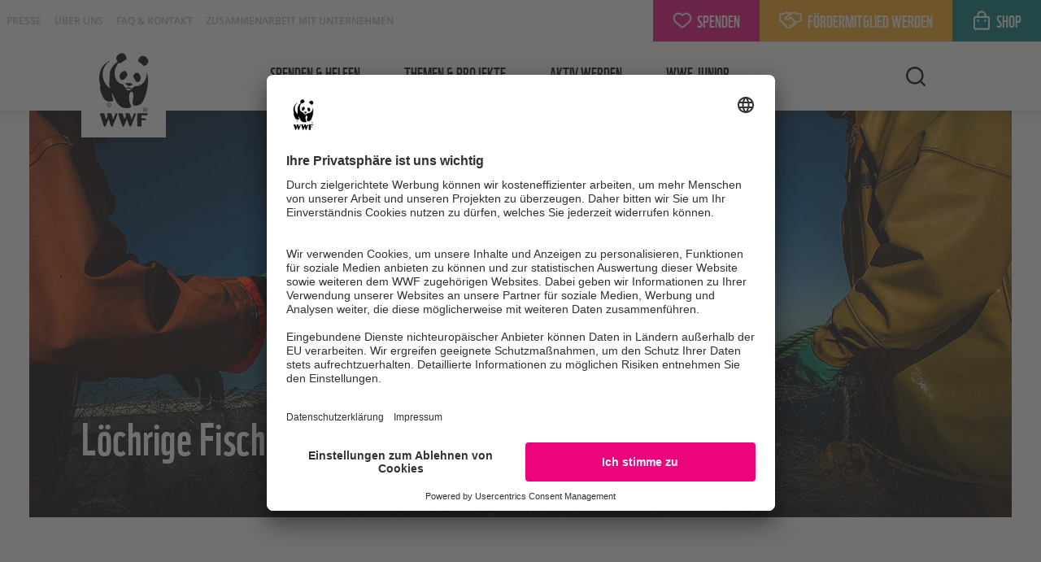

--- FILE ---
content_type: text/html; charset=utf-8
request_url: https://www.wwf.de/2021/maerz/loechrige-fischereikontrolle
body_size: 10472
content:
<!DOCTYPE html>
<!-- xhtml5 rocks ! -->
<html xml:lang="de-DE" lang="de-DE" xmlns="http://www.w3.org/1999/xhtml" class="no-js uc-vimeo-n uc-youtube-n uc-onlyfy-i uc-raisenow-i uc-friendlycaptcha-i">
<head>

<meta charset="utf-8" />
<!-- 
	This website is powered by TYPO3 - inspiring people to share!
	TYPO3 is a free open source Content Management Framework initially created by Kasper Skaarhoj and licensed under GNU/GPL.
	TYPO3 is copyright 1998-2026 of Kasper Skaarhoj. Extensions are copyright of their respective owners.
	Information and contribution at https://typo3.org/
-->



<title>Löchrige Fischereikontrolle</title>
<meta http-equiv="x-ua-compatible" content="IE=edge" />
<meta name="generator" content="TYPO3 CMS" />
<meta http-equiv="content-type" content="text/html; charset=utf8" />
<meta name="viewport" content="width=device-width, initial-scale=1.0" />
<meta name="application-name" content="wwf" />
<meta name="description" content="WWF zu Beschluss im EU-Parlament: „Zwei Schrittchen vor – ein Riesenschritt zurück“/ Biodiversität der Meere gefährdet" />
<meta name="robots" content="noindex,follow" />
<meta property="og:type" content="website" />
<meta property="og:title" content="Löchrige Fischereikontrolle" />
<meta property="og:description" content="WWF zu Beschluss im EU-Parlament: „Zwei Schrittchen vor – ein Riesenschritt zurück“/ Biodiversität der Meere gefährdet" />
<meta property="og:image" content="https://www.wwf.de/fileadmin/_processed_/0/1/csm_Nachhaltige-Fischerei-WW148735-c-Meridith-Kohut-WWF-US_1d3ad0f80e.jpg" />
<meta property="og:image:width" content="1208" />
<meta property="og:image:height" content="633" />
<meta property="og:url" content="https://www.wwf.de/2021/maerz/loechrige-fischereikontrolle" />
<meta name="twitter:card" content="summary_large_image" />
<meta name="twitter:title" content="Löchrige Fischereikontrolle" />
<meta name="twitter:image" content="https://www.wwf.de/fileadmin/_processed_/0/1/csm_Nachhaltige-Fischerei-WW148735-c-Meridith-Kohut-WWF-US_1d3ad0f80e.jpg" />
<meta name="twitter:description" content="WWF zu Beschluss im EU-Parlament: „Zwei Schrittchen vor – ein Riesenschritt zurück“/ Biodiversität der Meere gefährdet" />
<meta name="x-page-uid" content="5058" />
<meta name="mobile-web-app-capable" content="yes" />
<meta name="apple-mobile-web-app-capable" content="yes" />
<meta name="apple-mobile-web-app-status-bar-style" content="black-translucent" />
<meta name="theme-color" content="#fff" />
<meta name="apple-mobile-web-app-title" content="wwf" />






<script>
/*<![CDATA[*/
var html = document.querySelector('html');
        html.className = html.className.replace('no-js', '');
        window.hasUC = true;
/*]]>*/
</script>
<script data-settings-id="OldQTgk5F" data-version="latest" id="usercentrics-cmp" async="async" src="https://app.usercentrics.eu/browser-ui/latest/loader.js"></script>
<script src="https://privacy-proxy.usercentrics.eu/latest/uc-block.bundle.js"></script>
<script data-settings="{ &quot;block&quot;: { &quot;Vimeo&quot;: &quot;uc-vimeo&quot;, &quot;YouTube Video&quot;: &quot;uc-youtube&quot;, &quot;RaiseNow&quot;: &quot;uc-raisenow&quot;, &quot;Friendly Captcha&quot;: &quot;uc-friendlycaptcha&quot;, &quot;Google Maps&quot;: &quot;uc-map&quot; }, &quot;reload&quot;: { &quot;Vimeo&quot;: &quot;HyEX5Nidi-m&quot;, &quot;YouTube Video&quot;: &quot;BJz7qNsdj-7&quot;, &quot;MyAdvent&quot;: &quot;rPGeZmrJpTpjiV&quot; }, &quot;blockElements&quot;: { &quot;HyEX5Nidi-m&quot; : &quot;.usercentrics-sdp-vimeo&quot;, &quot;BJz7qNsdj-7&quot; : &quot;.usercentrics-sdp-youtube&quot;, &quot;WXuCIEBGA&quot;: &quot;.usercentrics-sdp-friendlycaptcha&quot;, &quot;dN6-tWrz-&quot;: &quot;.usercentrics-sdp-raisenow&quot;, &quot;rPGeZmrJpTpjiV&quot;: &quot;.myadvent-calendar&quot; } }" id="usercentrics-init">
/*<![CDATA[*/
"use strict";(e=>{if(!e.hasUC)return;const n=e.uc,s=document.querySelector("html"),t=document.querySelector("#usercentrics-init"),o=JSON.parse(t.dataset.settings);n.blockElements(o.blockElements);for(const e of Object.values(o.reload))n.reloadOnOptOut(e);const c=e=>{s.classList.replace(`${e}-i`,`${e}-n`),s.classList.replace(`${e}-y`,`${e}-n`)},l=e=>{s.classList.replace(`${e}-i`,`${e}-y`),s.classList.replace(`${e}-n`,`${e}-y`)},a=()=>{for(const n of e.UC_UI.getServicesBaseInfo())if(o.block[n.name]){const e=o.block[n.name];n.consent.status?(console.log("[uc] run unblock",n.name,e),l(e)):(console.log("[uc] run block",n.name,e),c(e))}};e.UC_UI&&e.UC_UI.isInitialized()?a():e.addEventListener("UC_UI_INITIALIZED",a),e.addEventListener("onConsentStatusChange",e=>{const n=e.detail;if(n&&"consent_status"==n.event)for(const[e,s]of Object.entries(o.block))!0===n[e]?(console.log("[uc] on-consent unblock",e,s),l(s)):(console.log("[uc] on-consent block",e,s),c(s))})})(window);
/*]]>*/
</script>
<script>
/*<![CDATA[*/
!function(){"use strict";let e;e=(e=>async function(o,n,s){const t={},c=()=>{for(const[o,n]of Object.entries(t))e.removeEventListener(o,n)};if(!e.hasUC)return console.log(`[usercentrics] ${o} direct callback without usercentrics`),n(),Promise.resolve(c);let i=!1;const r=e=>{i?console.log(`[usercentrics] ${o} double-initialization prevented (via ${e})`):(i=!0,console.log(`[usercentrics] ${o} consent given (via ${e})`),n())},a=e=>{i?(console.log(`[usercentrics] ${o} consent revoked (via ${e})`),i=!1,s&&s()):console.log(`[usercentrics] ${o} has no consent yet (via ${e})`)},l=()=>{const n=e.UC_UI.getServicesBaseInfo();for(const e of n)if(o===e.name){const o="API";e.consent.status?r(o):a(o);break}};e.UC_UI&&e.UC_UI.isInitialized()?l():t.UC_UI_INITIALIZED=l,t.onConsentStatusChange=e=>{const n=e.detail;if(n&&"consent_status"===n.event){const e="ConsentEvent";!0===n[o]?r(e):a(e)}};for(const[o,n]of Object.entries(t))e.addEventListener(o,n);return Promise.resolve(c)})(window),localStorage.setItem("emos_privacy","2"),e("Econda",()=>{console.log("Econda has consent"),localStorage.setItem("emos_privacy","3")}),window.emos3={defaults:{},stored:[],send:function(e){window.emos3.stored.push(e)}}}();
/*]]>*/
</script>
<script data-usercentrics="Google Tag Manager" type="text/plain" src="/typo3conf/ext/bra_projectfiles/Resources/Public/Frontend/assets/googleTagManager-D6I-7xW1.js"></script>


<link rel="preconnect" href="//privacy-proxy.usercentrics.eu" />
    <link rel="preload" href="//privacy-proxy.usercentrics.eu/latest/uc-block.bundle.js" as="script" />
            
<meta data-privacy-proxy-server="https://privacy-proxy-server.usercentrics.eu" />

            
    <link rel="apple-touch-icon" sizes="57x57" href="/typo3conf/ext/bra_projectfiles/Resources/Public/Frontend/assets/apple-touch-icon-57x57-D07zNJsA.png" />
    <link rel="apple-touch-icon" sizes="60x60" href="/typo3conf/ext/bra_projectfiles/Resources/Public/Frontend/assets/apple-touch-icon-60x60-MZei0eKt.png" />
    <link rel="apple-touch-icon" sizes="72x72" href="/typo3conf/ext/bra_projectfiles/Resources/Public/Frontend/assets/apple-touch-icon-72x72-C_PgQfog.png" />
    <link rel="apple-touch-icon" sizes="76x76" href="/typo3conf/ext/bra_projectfiles/Resources/Public/Frontend/assets/apple-touch-icon-76x76-CstRS3yx.png" />
    <link rel="apple-touch-icon" sizes="114x114" href="/typo3conf/ext/bra_projectfiles/Resources/Public/Frontend/assets/apple-touch-icon-114x114-BD4HnFDT.png" />
    <link rel="apple-touch-icon" sizes="120x120" href="/typo3conf/ext/bra_projectfiles/Resources/Public/Frontend/assets/apple-touch-icon-120x120-BBnDLasu.png" />
    <link rel="apple-touch-icon" sizes="144x144" href="/typo3conf/ext/bra_projectfiles/Resources/Public/Frontend/assets/apple-touch-icon-144x144-lJQlU_Xa.png" />
    <link rel="apple-touch-icon" sizes="152x152" href="/typo3conf/ext/bra_projectfiles/Resources/Public/Frontend/assets/apple-touch-icon-152x152-ClArN7lU.png" />
    <link rel="apple-touch-icon" sizes="180x180" href="/typo3conf/ext/bra_projectfiles/Resources/Public/Frontend/assets/apple-touch-icon-CIAyIv0s.png" />
    <link rel="icon" type="image/png" sizes="32x32" href="/typo3conf/ext/bra_projectfiles/Resources/Public/Frontend/assets/favicon-32x32-5GfwqrNi.png" />
    <link rel="icon" type="image/png" sizes="16x16" href="/typo3conf/ext/bra_projectfiles/Resources/Public/Frontend/assets/favicon-16x16-BxCLIh4q.png" />
    <link rel="shortcut icon" href="/typo3conf/ext/bra_projectfiles/Resources/Public/Frontend/assets/favicon-BL_LG4RY.ico" />
    <link rel="apple-touch-startup-image" media="(device-width: 320px) and (device-height: 568px) and (-webkit-device-pixel-ratio: 2) and (orientation: portrait)" href="/typo3conf/ext/bra_projectfiles/Resources/Public/Frontend/assets/apple-touch-startup-image-640x1136-CvQM7yrU.png">
    <link rel="apple-touch-startup-image" media="(device-width: 375px) and (device-height: 667px) and (-webkit-device-pixel-ratio: 2) and (orientation: portrait)" href="/typo3conf/ext/bra_projectfiles/Resources/Public/Frontend/assets/apple-touch-startup-image-750x1334-CyPDQprM.png">
    <link rel="apple-touch-startup-image" media="(device-width: 414px) and (device-height: 896px) and (-webkit-device-pixel-ratio: 2) and (orientation: portrait)" href="/typo3conf/ext/bra_projectfiles/Resources/Public/Frontend/assets/apple-touch-startup-image-828x1792-BRE8zwaP.png">
    <link rel="apple-touch-startup-image" media="(device-width: 375px) and (device-height: 812px) and (-webkit-device-pixel-ratio: 3) and (orientation: portrait)" href="/typo3conf/ext/bra_projectfiles/Resources/Public/Frontend/assets/apple-touch-startup-image-1125x2436-CBJZc0sL.png">
    <link rel="apple-touch-startup-image" media="(device-width: 414px) and (device-height: 736px) and (-webkit-device-pixel-ratio: 3) and (orientation: portrait)" href="/typo3conf/ext/bra_projectfiles/Resources/Public/Frontend/assets/apple-touch-startup-image-1242x2208-Cj0BonZ8.png">
    <link rel="apple-touch-startup-image" media="(device-width: 414px) and (device-height: 896px) and (-webkit-device-pixel-ratio: 3) and (orientation: portrait)" href="/typo3conf/ext/bra_projectfiles/Resources/Public/Frontend/assets/apple-touch-startup-image-1242x2688-wbQ2Y5ee.png">
    <link rel="apple-touch-startup-image" media="(device-width: 768px) and (device-height: 1024px) and (-webkit-device-pixel-ratio: 2) and (orientation: portrait)" href="/typo3conf/ext/bra_projectfiles/Resources/Public/Frontend/assets/apple-touch-startup-image-1536x2048-oXZQJ-h7.png">
    <link rel="apple-touch-startup-image" media="(device-width: 834px) and (device-height: 1112px) and (-webkit-device-pixel-ratio: 2) and (orientation: portrait)" href="/typo3conf/ext/bra_projectfiles/Resources/Public/Frontend/assets/apple-touch-startup-image-1668x2224-CUHxV6sr.png">
    <link rel="apple-touch-startup-image" media="(device-width: 834px) and (device-height: 1194px) and (-webkit-device-pixel-ratio: 2) and (orientation: portrait)" href="/typo3conf/ext/bra_projectfiles/Resources/Public/Frontend/assets/apple-touch-startup-image-1668x2388-CHqrW_zP.png">
    <link rel="apple-touch-startup-image" media="(device-width: 1024px) and (device-height: 1366px) and (-webkit-device-pixel-ratio: 2) and (orientation: portrait)" href="/typo3conf/ext/bra_projectfiles/Resources/Public/Frontend/assets/apple-touch-startup-image-2048x2732-DU-Wxlia.png">
    <link rel="apple-touch-startup-image" media="(device-width: 810px) and (device-height: 1080px) and (-webkit-device-pixel-ratio: 2) and (orientation: portrait)" href="/typo3conf/ext/bra_projectfiles/Resources/Public/Frontend/assets/apple-touch-startup-image-1620x2160-B3PS6YxR.png">
    <link rel="apple-touch-startup-image" media="(device-width: 320px) and (device-height: 568px) and (-webkit-device-pixel-ratio: 2) and (orientation: landscape)" href="/typo3conf/ext/bra_projectfiles/Resources/Public/Frontend/assets/apple-touch-startup-image-1136x640-DGjdkeVw.png">
    <link rel="apple-touch-startup-image" media="(device-width: 375px) and (device-height: 667px) and (-webkit-device-pixel-ratio: 2) and (orientation: landscape)" href="/typo3conf/ext/bra_projectfiles/Resources/Public/Frontend/assets/apple-touch-startup-image-1334x750-BD2TVhjY.png">
    <link rel="apple-touch-startup-image" media="(device-width: 414px) and (device-height: 896px) and (-webkit-device-pixel-ratio: 2) and (orientation: landscape)" href="/typo3conf/ext/bra_projectfiles/Resources/Public/Frontend/assets/apple-touch-startup-image-1792x828-CWERoV8O.png">
    <link rel="apple-touch-startup-image" media="(device-width: 375px) and (device-height: 812px) and (-webkit-device-pixel-ratio: 3) and (orientation: landscape)" href="/typo3conf/ext/bra_projectfiles/Resources/Public/Frontend/assets/apple-touch-startup-image-2436x1125-Cu86KXBQ.png">
    <link rel="apple-touch-startup-image" media="(device-width: 414px) and (device-height: 736px) and (-webkit-device-pixel-ratio: 3) and (orientation: landscape)" href="/typo3conf/ext/bra_projectfiles/Resources/Public/Frontend/assets/apple-touch-startup-image-2208x1242-BeMda92i.png">
    <link rel="apple-touch-startup-image" media="(device-width: 414px) and (device-height: 896px) and (-webkit-device-pixel-ratio: 3) and (orientation: landscape)" href="/typo3conf/ext/bra_projectfiles/Resources/Public/Frontend/assets/apple-touch-startup-image-2688x1242-I1jVnOPn.png">
    <link rel="apple-touch-startup-image" media="(device-width: 768px) and (device-height: 1024px) and (-webkit-device-pixel-ratio: 2) and (orientation: landscape)" href="/typo3conf/ext/bra_projectfiles/Resources/Public/Frontend/assets/apple-touch-startup-image-2048x1536-N0cTyfHB.png">
    <link rel="apple-touch-startup-image" media="(device-width: 834px) and (device-height: 1112px) and (-webkit-device-pixel-ratio: 2) and (orientation: landscape)" href="/typo3conf/ext/bra_projectfiles/Resources/Public/Frontend/assets/apple-touch-startup-image-2224x1668-D6iHWDiu.png">
    <link rel="apple-touch-startup-image" media="(device-width: 834px) and (device-height: 1194px) and (-webkit-device-pixel-ratio: 2) and (orientation: landscape)" href="/typo3conf/ext/bra_projectfiles/Resources/Public/Frontend/assets/apple-touch-startup-image-2388x1668-DEO0C0IH.png">
    <link rel="apple-touch-startup-image" media="(device-width: 1024px) and (device-height: 1366px) and (-webkit-device-pixel-ratio: 2) and (orientation: landscape)" href="/typo3conf/ext/bra_projectfiles/Resources/Public/Frontend/assets/apple-touch-startup-image-2732x2048-BItd882c.png">
    <link rel="apple-touch-startup-image" media="(device-width: 810px) and (device-height: 1080px) and (-webkit-device-pixel-ratio: 2) and (orientation: landscape)" href="/typo3conf/ext/bra_projectfiles/Resources/Public/Frontend/assets/apple-touch-startup-image-2160x1620-Rqtm0-yu.png">



            <script
                crossorigin="anonymous"
                type="module"
                src="/typo3conf/ext/bra_projectfiles/Resources/Public/Frontend/assets/main-Cs8gslRi.js"
            ></script>
            <link
                rel="stylesheet"
                href="/typo3conf/ext/bra_projectfiles/Resources/Public/Frontend/assets/main-gchHFoOv.css"
            />
        
<link rel="canonical" href="https://www.wwf.de/2021/maerz/loechrige-fischereikontrolle"/>
</head>
<body>
<script async="async" src="/typo3conf/ext/bra_projectfiles/Resources/Public/Frontend/assets/emos3-C93YrFZY.js"></script> <script> /*<![CDATA[*/ (function(n){n||(window.emosHelper=n={});var r="";function a(e){return decodeURIComponent(e).replace(/^[a-z]/,function(t){return t.toUpperCase()})}n.content=function(e){var t=location.pathname.replace(/(index)?[.;][a-zA-Z0-9=._]+/g,"").replace(/<\/?[^>]+>/gi,"").replace(/([^\/]+)|(\/+)/g,function(i,c,o){return o?"/":a(c)}).replace(/^\/|\/$/g,"");return e&&!/\/$/.test(e)&&(e+="/"),r=t&&t!=="/"?(e||"")+t:"Start"},n.siteid=function(){return location.hostname.replace("www.","")},n.pageid=function(){return(r||n.content()).toLowerCase().replace(/\//g,"")}})(window.emosHelper); //# sourceMappingURL=emosHelper-Dg-e9AeQ.js.map /*]]>*/ </script> <script> /*<![CDATA[*/ var e={};e.content=emosHelper.content();window.emos3.defaults.siteid=emosHelper.siteid();window.emos3.pageId=emosHelper.pageid();window.emos3.send(e); //# sourceMappingURL=emosSend-CsdHIkQZ.js.map /*]]>*/ </script> <header class="header"> <div class="header__meta header__meta--sticky"> <ul class="header__meta-list"> <li class=" header__meta-list-item active "> <a class="header__meta-list-link" title="Presse" href="/presse">Presse</a> </li> <li class=" header__meta-list-item "> <a class="header__meta-list-link" title="Über uns" href="/ueber-uns">Über uns</a> </li> <li class=" header__meta-list-item "> <a class="header__meta-list-link" title="FAQ &amp; Kontakt" href="/spenden-helfen/mitgliederservice">FAQ & Kontakt</a> </li> <li class=" header__meta-list-item "> <a class="header__meta-list-link" title="Zusammenarbeit mit Unternehmen" href="/zusammenarbeit-mit-unternehmen">Zusammenarbeit mit Unternehmen</a> </li> </ul> <div class="header__meta-buttons"> <a href="/spenden-helfen/allgemeine-spende" title="Jetzt spenden!" class="header__meta-button u-bg-pink-mid"> <span> <svg class="svg-icon svg-icon--heart heart"> <use href="#heart"/> </svg> Spenden </span> <svg role="image" class="svg-icon svg-icon--arrow-right-small"> <use href="#arrow-right-small"/> </svg> </a> <a href="/spenden-helfen/wwf-mitglied" title="Jetzt Fördermitglied werden!" class="header__meta-button u-bg-orange-mid"> <span> <svg class="svg-icon svg-icon--handshake handshake"> <use href="#handshake"/> </svg> Fördermitglied werden </span> <svg role="image" class="svg-icon svg-icon--arrow-right-small"> <use href="#arrow-right-small"/> </svg> </a> <a href="https://shop.wwf.de/?utm_medium=referral&amp;utm_source=wwf.de&amp;utm_campaign=shopbutton" title="Zeig auch du Panda!" target="_blank" class="header__meta-button u-bg-aqua-dark" rel="noreferrer"> <span> <svg class="svg-icon svg-icon--lock lock"> <use href="#lock"/> </svg> Shop </span> <svg role="image" class="svg-icon svg-icon--arrow-right-small"> <use href="#arrow-right-small"/> </svg> </a> </div> <div class="header__fixed-buttons header__meta-button--sticky"> <span data-ref="L3NwZW5kZW4taGVsZmVuL2FsbGdlbWVpbmUtc3BlbmRl" title="Jetzt spenden!" class="header__meta-button u-bg-pink-mid js-pseudo-anchor pseudo-element"> Spenden </span> </div> </div> <div class="header__main container container--medium"> <a href="/" title="WWF Startseite" class="header__logo"> <svg role="img" class="svg-icon svg-icon--wwf-panda"> <use href="#wwf-panda"/> </svg> </a> <div class="header__nav"> <nav class="nav-main"> <ul class="nav-main__list"> <li class=" nav-main__item branch "> <a data-mega-id="c1-u95-p1" data-mega-content="/typo3temp/tx_braprojectfiles/k3/oe/main-menu-level-1-k3oe4tbuggmui6fbuead06qgti39zk1.json" class="nav-main__link" title="Spenden &amp; helfen" href="/spenden-helfen">Spenden &amp; helfen <svg role="img" class="svg-icon svg-icon--arrow-right-small is-frontpage"> <use href="#arrow-right-small"/> </svg></a> <div id="mega_c1-u95-p1" class="nav-main__megamenu u-d-flex shadow"></div> </li> <li class=" nav-main__item branch "> <a data-mega-id="c2-u79-p1" data-mega-content="/typo3temp/tx_braprojectfiles/gx/dm/main-menu-level-1-gxdm9861ama7tailjdfma6efx32shix.json" class="nav-main__link" title="Themen &amp; Projekte" href="/themen-projekte">Themen &amp; Projekte <svg role="img" class="svg-icon svg-icon--arrow-right-small is-frontpage"> <use href="#arrow-right-small"/> </svg></a> <div id="mega_c2-u79-p1" class="nav-main__megamenu u-d-flex shadow"></div> </li> <li class=" nav-main__item branch "> <a data-mega-id="c3-u80-p1" data-mega-content="/typo3temp/tx_braprojectfiles/2x/hs/main-menu-level-1-2xhs0kmrh2391f80ntuou73gxdx3rj2.json" class="nav-main__link" title="Aktiv werden" href="/aktiv-werden">Aktiv werden <svg role="img" class="svg-icon svg-icon--arrow-right-small is-frontpage"> <use href="#arrow-right-small"/> </svg></a> <div id="mega_c3-u80-p1" class="nav-main__megamenu u-d-flex shadow"></div> </li> <li class=" nav-main__item branch "> <a data-mega-id="c4-u8723-p1" data-mega-content="/typo3temp/tx_braprojectfiles/c9/ip/main-menu-level-1-c9ip9zl5zr0nb8xxvtsbbkr7bqda0jl.json" class="nav-main__link" title="WWF Junior" href="/junior">WWF Junior <svg role="img" class="svg-icon svg-icon--arrow-right-small is-frontpage"> <use href="#arrow-right-small"/> </svg></a> <div id="mega_c4-u8723-p1" class="nav-main__megamenu u-d-flex shadow"></div> </li> </ul> <div class="header__meta header__meta--mobile"> <ul class="header__meta-list"> <li class=" header__meta-list-item active "> <a class="header__meta-list-link" title="Presse" href="/presse">Presse</a> </li> <li class=" header__meta-list-item "> <a class="header__meta-list-link" title="Über uns" href="/ueber-uns">Über uns</a> </li> <li class=" header__meta-list-item "> <a class="header__meta-list-link" title="FAQ &amp; Kontakt" href="/spenden-helfen/mitgliederservice">FAQ & Kontakt</a> </li> <li class=" header__meta-list-item "> <a class="header__meta-list-link" title="Zusammenarbeit mit Unternehmen" href="/zusammenarbeit-mit-unternehmen">Zusammenarbeit mit Unternehmen</a> </li> </ul> </div> </nav> </div> <div class="header__meta-buttons-toggle"> <button class="header__meta-buttons-btn"> <svg class="svg-icon svg-icon--heart-handshake heart-handshake"> <use href="#heart-handshake"/> </svg> <svg class="svg-icon svg-icon--close close"> <use href="#close"/> </svg> </button> </div> <!-- todo --> <div class="header__search"> <button class="header__search-btn"> <svg role="img" class="svg-icon svg-icon--search search"> <use href="#search"/> </svg> <svg role="img" class="svg-icon svg-icon--close close"> <use href="#close"/> </svg> </button> <div class="tx-solr-search-form"> <form data-ajax-endpoint="https://www.wwf.de/2021/maerz/loechrige-fischereikontrolle/solr-ajax-endpoint.json" method="get" id="tx-solr-search-form-pi-form-in-header" action="/suche" data-suggest="/suche/search-suggest.json" data-suggest-header="Top Treffer" accept-charset="utf-8"> <div class="input-group"> <input type="text" class="tx-solr-q js-solr-q tx-solr-suggest tx-solr-suggest-focus form-control" name="s[q]" value="" required="required" placeholder="Suchbegriff eingeben …" autocomplete="off" data-suggest-pattern="%suggesturl%?s%5BqueryString%5D=%searchvalue%"/> <span class="input-group-btn"> <button class="btn btn-default tx-solr-submit" type="submit"> <span class=" glyphicon glyphicon-search"></span> <span> Suchen </span> </button> </span> </div> </form> </div> </div> <div class="header__meta-buttons"> <span data-ref="L3NwZW5kZW4taGVsZmVuL2FsbGdlbWVpbmUtc3BlbmRl" title="Jetzt spenden!" class="header__meta-button u-bg-pink-mid js-pseudo-anchor pseudo-element"> <span> <svg class="svg-icon svg-icon--heart heart"> <use href="#heart"/> </svg> <span> Spenden </span> </span> </span> <span data-ref="L3NwZW5kZW4taGVsZmVuL3d3Zi1taXRnbGllZA==" title="Jetzt Fördermitglied werden!" class="header__meta-button u-bg-orange-mid js-pseudo-anchor pseudo-element"> <span> <svg class="svg-icon svg-icon--handshake handshake"> <use href="#handshake"/> </svg> <span> Fördermitglied werden </span> </span> </span> <span data-ref="aHR0cHM6Ly9zaG9wLnd3Zi5kZS8/dXRtX21lZGl1bT1yZWZlcnJhbCZhbXA7dXRtX3NvdXJjZT13d2YuZGUmYW1wO3V0bV9jYW1wYWlnbj1zaG9wYnV0dG9u" title="Zeig auch du Panda!" data-target="_blank" class="header__meta-button u-bg-aqua-dark js-pseudo-anchor pseudo-element" rel="noreferrer"> <span> <svg class="svg-icon svg-icon--lock lock"> <use href="#lock"/> </svg> <span> Shop </span> </span> </span> </div> <div class="header__burger"> <span></span> <span></span> <span></span> </div> </div> </header> <a id="c30373" class="jumpmark"></a> <section class="section x-content-type-mask_stage"> <div class="stage stage--small"> <div class="stage__item-wrapper"> <div class="stage__item"> <div class="stage__media-wrapper"> <img src="/fileadmin/_processed_/0/1/csm_Nachhaltige-Fischerei-WW148735-c-Meridith-Kohut-WWF-US_9817bfb8c8.jpg" alt="Nachhaltige Fischerei © Meridith Kohut / WWF US" title="Nachhaltige Fischerei © Meridith Kohut / WWF US" class="stage__image" loading="lazy"/> </div> <div class="container container--medium stage__content-container"> <div class="stage__content"> <h1 class="stage__headline "> Löchrige Fischereikontrolle </h1> </div> </div> <div class="stage__shadow-mask"></div> </div> </div> </div> </section> <div class="container container--small u-timestamp"> Stand: 11.03.2021 </div> <main id="main" role="main" class="main"> <!--TYPO3SEARCH_begin--> <a id="c30377" class="jumpmark"></a> <section class="section x-content-type-mask_text"> <div class="container container--small"> <h2 class="headline"> WWF zu Beschluss im EU-Parlament: „Zwei Schrittchen vor – ein Riesenschritt zurück“/ Biodiversität der Meere gefährdet </h2> </div> <div class="container container--small"> <div class="text"> <p>Derzeit wird das System der Europäischen Fischereikontrolle reformiert. Gestern Abend hat das EU-Parlament in einer Abstimmung seine abschließende Position zur Reform des Fischereikontrollsystems festgelegt. Der gefasste Beschluss bedeutet aus Sicht des WWF in einigen wichtigen Fragen einen Schritt vorwärts, in anderen einen riesigen Rückschritt gegenüber dem aktuellen Kontrollsystem und würde die Biodiversitätstrategie der EU unterminieren.</p> <p>„Anstelle eines kohärenten Regelwerks haben die Abgeordneten ein Netz mit einem riesigen Schlupfloch geknüpft. Eine faire und effektive Kontrolle der EU-Fischereiflotte bleibt Fiktion. Die EU scheitert daran, überhaupt zu erfassen, wieviel Fisch tatsächlich aus ihren Meeren gefangen wird. Wenn es nach dem Willen des Parlaments geht, wird der Schattenfang noch zunehmen“, kritisiert Stella Nemecky, Fischereiexpertin des WWF Deutschland. Bis zu 40 Prozent der tatsächlichen Fänge könnten künftig in den offiziellen Büchern fehlen, ohne dass es illegal wäre. Bei Thunfisch wären es sogar 50 Prozent. Damit würde es unmöglich den Zustand der Bestände wissenschaftlich zu erfassen und nachhaltige Fangmengen zu empfehlen. Grund dafür ist, dass das EU-Parlament die sogenannte Toleranzmarge beim Wiegen des Fangs noch ausweiten will. Die so ermöglichte Mindermeldung könnte zu einer massiven Überfischung führen und damit die Ziele des Green Deals zum Schutz der Biodiversität untergraben. Unkontrollierte Beifänge verschärfen die Problematik noch. „Fischerei ist aktuell der Haupttreiber für den Verlust von Biodiversität in unseren Meeren. Um sie umweltverträglich zu betreiben brauchen wir ein kontrolliertes Fischereimanagement, das Beifang empfindlicher Arten wie Schweinswale, Delfine und Haie verhindert.“</p> <p>Ein Fortschritt ist, dass sich die Abgeordneten für eine elektronische Fernüberwachung der Fangschiffe über 12 Meter Länge ausgesprochen haben, von denen ein hohes Risiko für illegale Rückwürfe ausgeht. Nach Willen des Parlamentes sollen diese Daten jedoch nur für die Strafverfolgung genutzt werden. Damit wäre eine große Chance vertan, denn so könnten die erhobenen Daten von Fischereiwissenschaftler nicht verwendet werden, um etwa nachhaltige Fangquoten zu empfehlen, von denen auch die Fischerei direkt profitieren würde. Auch die Nutzung der Daten um Beifänge zu erfassen und zu vermeiden, soll ausgeschlossen werden. „Die Kameradaten würden ein realistisches Bild der Auswirkungen von Fischerei auf Seevögel und Meeressäuger ergeben. Wie Artenschutz ohne Kameradaten funktionieren soll bleibt unklar. Die Pflicht diese Beifänge im Logbuch zu notieren wird auch in Zukunft nicht ausreichen, um den notwendigen Schutz empfindlicher Arten zu gewährleisten“, so Nemecky weiter.</p> <p>Der Beschluss des EU-Parlaments enthält aus Sicht des WWF weitere erfreuliche Aspekte. Die Abgeordneten sprechen sich für eine deutlich verbesserte Rückverfolgbarkeit innerhalb der Lieferkette aus. Das ist entscheidend um Konsument:innen eine nachhaltige Kaufentscheidung zu ermöglichen. Für begrüßenswert und überfällig hält der WWF die Regelungen für die weit verbreitete Kleinfischerei, die immerhin 75 Prozent der EU-Flotte ausmacht: Sie soll erstmals verpflichtet werden, ihre Fänge vollständig in einem elektronischen Logbuch zu notieren und künftig ein VMS-System zur automatischen Ortung und Identifizierung an Bord führen. So kann unter anderem verhindert werden, dass Fangtätigkeit in Sperrzonen und Schutzgebieten stattfindet und die Sicherheit auf See erhöht sich. Zusätzlich sollen die Mitgliedsstaaten den Zugang zu Fischereikontrolldaten laut Willen des Parlamentes deutlich verbessern – das wird der EU helfen zum Vorreiter in Sachen Transparenz im Fischereisektor zu werden.</p> <p>Der heute getroffene Beschluss legt die Position fest, mit der das EU-Parlament in die Trilog-Verhandlungen mit Ministerrat und Kommission einsteigt. Für den WWF ist es entscheidend, dass die fortschrittlichen Maßnahmen in den Verhandlungen erhalten bleiben, der gigantische Rückschritt bei der Erfassung der Fangmengen korrigiert wird, um eine nachhaltige Fischerei und gesunde Meere zu ermöglichen.</p> <p>&nbsp;</p> <p><strong>Hintergrund: </strong></p> <p>Die sogenannte Fischerei-Kontrollverordnung entscheidet maßgeblich über das Gelingen der EU-Fischereipolitik. Sie legt die Instrumente fest, mit denen Fischereiaktivitäten der EU-Flotte und Fisch vom Netz bis zum Teller überwacht werden können, um Legalität zu gewährleisten. Das Gesetzespaket soll dazu dienen erschöpfte Fischbestände wiederaufzubauen und illegale Fischerei zu unterbinden. Schon das bisherige, seit 2009 geltende, Regelwerk hat sich als unzureichend erwiesen, um die Ziele der Gemeinsamen EU-Fischereipolitik zu durchzusetzen. Bei der Neufassung drohen in zentralen Punkten sogar Rückschritte, die ein Anwachsen der europäischen Fischbestände auf eine gesunde Größe unmöglich machen könnten.</p> <p>&nbsp;</p> <p>&nbsp;</p> </div> </div> </section> <a id="c30375" class="jumpmark"></a> <section class="section x-content-type-mask_contact"> <div class="container container--small"> <p class="h3 headline"> Kontakt </p> </div> <div class="container container--small"> <div class="person-extension u-bg-base-mid"> <!-- If an image is added as background, add an inline style like below, otherwise, just add the utility class for colour to the classes --> <div class="person-extension__basic-info"> <strong> Britta König </strong> <p>Pressesprecherin, Hamburg</p> </div> <div class="person-extension__contact-info"> <a href="mailto:britta.koenig@wwf.de" class="person-extension__contact-info--email" rel="nofollow"> E-Mail </a> <a class="person-extension__contact-info--telephone" href="tel:040530200318" rel="nofollow"> Tel: 040530200318 </a> <a href="https://twitter.com/KoenigWWF" target="_blank" class="person-extension__contact-info--link" rel="noreferrer"> @KoenigWWF auf Twitter </a> </div> </div> </div> </section> <a id="c30374" class="jumpmark"></a> <section class="section x-content-type-mask_socialmedia"> <!-- Sharing --> <div class="container container--small"> <div class="social-media social-media--animate"> <div class="social-media__headline"> Teilen Sie die News </div> <p class="social-media__text"></p> <div class="social-media__list"> <a href="https://www.facebook.com/sharer/sharer.php?u=https%3A%2F%2Fwww.wwf.de%2F2021%2Fmaerz%2Floechrige-fischereikontrolle&amp;text=L%C3%B6chrige%20Fischereikontrolle" class="social-media__icon facebook" target="_blank"> <svg role="img" class="svg-icon svg-icon--share-facebook"> <use href="#share-facebook"/> </svg> <span>Teilen auf Facebook</span> </a> <a href="https://bsky.app/intent/compose?text=L%C3%B6chrige%20Fischereikontrolle%20https%3A%2F%2Fwww.wwf.de%2F2021%2Fmaerz%2Floechrige-fischereikontrolle" class="social-media__icon bluesky" target="_blank"> <svg role="img" class="svg-icon svg-icon--share-bluesky"> <use href="#share-bluesky"/> </svg> <span>Teilen auf Bluesky</span> </a> <a href="whatsapp://send?text=L%C3%B6chrige%20Fischereikontrolle%20https%3A%2F%2Fwww.wwf.de%2F2021%2Fmaerz%2Floechrige-fischereikontrolle" data-desktophref="https://web.whatsapp.com/send?text=L%C3%B6chrige%20Fischereikontrolle%20https%3A%2F%2Fwww.wwf.de%2F2021%2Fmaerz%2Floechrige-fischereikontrolle" class="social-media__icon whatsapp" target="_blank"> <svg role="img" class="svg-icon svg-icon--share-whatsapp"> <use href="#share-whatsapp"/> </svg> <span>Teilen auf Whatsapp</span> </a> </div> </div> </div> </section> <!--TYPO3SEARCH_end--> </main> <a id="c61" class="jumpmark"></a> <div class="x-content-type-mask_footer"> <footer class=""> <div class="footer u-bg-black"> <div class="container container--medium"> <div class="footer__extra"> <div class="footer__extra-newsletter"> <div class="footer__extra-newsletter-headline"> <svg role="img" class="svg-icon svg-icon--newsletter-icon"> <use href="#newsletter-icon"/> </svg> <p class="footer__newsletter-headline"> Bleiben Sie mit dem WWF-Newsletter auf dem aktuellsten Stand – mit Themen, die Sie interessieren. </p> </div> <div class="footer__newsletter-signup"> <a href="/aktiv-werden/newsletter" class="btn"> Newsletter jetzt abonnieren! </a> </div> </div> <div class="footer__extra-social"> <span data-ref="aHR0cHM6Ly9kZS1kZS5mYWNlYm9vay5jb20vd3dmZGU=" title="WWF Facebook" data-target="_blank" rel="noreferrer" class=" js-pseudo-anchor pseudo-element"> <svg role="img" class="svg-icon svg-icon--social-facebook"> <use href="#social-facebook"/> </svg> </span> <span data-ref="aHR0cHM6Ly93d3cueW91dHViZS5jb20vV1dGRGV1dHNjaGxhbmQ=" title="WWF Youtube" data-target="_blank" rel="noreferrer" class=" js-pseudo-anchor pseudo-element"> <svg role="img" class="svg-icon svg-icon--social-youtube"> <use href="#social-youtube"/> </svg> </span> <span data-ref="aHR0cHM6Ly93d3cuaW5zdGFncmFtLmNvbS93d2ZfZGV1dHNjaGxhbmQvP2hsPWRl" title="WWF Instagram" data-target="_blank" rel="noreferrer" class=" js-pseudo-anchor pseudo-element"> <svg role="img" class="svg-icon svg-icon--social-instagram"> <use href="#social-instagram"/> </svg> </span> <span data-ref="aHR0cHM6Ly9ic2t5LmFwcC9wcm9maWxlL3d3Zi5kZQ==" title="WWF Bluesky" data-target="_blank" rel="noreferrer" class=" js-pseudo-anchor pseudo-element"> <svg role="img" class="svg-icon svg-icon--social-bluesky"> <use href="#social-bluesky"/> </svg> </span> <span data-ref="aHR0cHM6Ly9kZS5saW5rZWRpbi5jb20vY29tcGFueS93d2YtZ2VybWFueQ==" title="WWF Linkedin" data-target="_blank" rel="noreferrer" class=" js-pseudo-anchor pseudo-element"> <svg role="img" class="svg-icon svg-icon--social-linkedin"> <use href="#social-linkedin"/> </svg> </span> <span data-ref="aHR0cHM6Ly93d3cudGlrdG9rLmNvbS9Ad3dmX2RldXRzY2hsYW5k" title="WWF TikTok" data-target="_blank" rel="noreferrer" class=" js-pseudo-anchor pseudo-element"> <svg role="img" class="svg-icon svg-icon--social-tiktok"> <use href="#social-tiktok"/> </svg> </span> </div> </div> <nav class="footer__metanav"> <span class="footer__metanav-item js-pseudo-anchor pseudo-element" title="Datenschutz" data-ref="L3NwZW5kZW4taGVsZmVuL2RhdGVuc2NodXR6">Datenschutz</span> <span class="footer__metanav-item js-pseudo-anchor pseudo-element" title="Impressum" data-ref="L2ltcHJlc3N1bQ==">Impressum</span> <span class="footer__metanav-item js-pseudo-anchor pseudo-element" title="Kontakt" data-ref="L3NwZW5kZW4taGVsZmVuL21pdGdsaWVkZXJzZXJ2aWNl">Kontakt</span> <span class="footer__metanav-item js-pseudo-anchor pseudo-element" title="Presse" data-ref="L3ByZXNzZQ==">Presse</span> <span class="footer__metanav-item js-pseudo-anchor pseudo-element" title="Hinweisgeber" data-ref="L3VlYmVyLXVucy92ZXJoYWx0ZW5za29kZXgvc3BlYWstdXAtdW5kLW1lbGRld2VnZQ==">Hinweisgeber</span> <span class="footer__metanav-item js-pseudo-anchor pseudo-element" title="Newsletter" data-ref="L2FrdGl2LXdlcmRlbi9uZXdzbGV0dGVy">Newsletter</span> <span class="footer__metanav-item js-pseudo-anchor pseudo-element" title="Publikationen" data-ref="L3B1Ymxpa2F0aW9uZW4=">Publikationen</span> <span class="footer__metanav-item js-pseudo-anchor pseudo-element" title="Blog" data-ref="aHR0cHM6Ly93d3cuYmxvZy53d2YuZGU=" data-target="_blank">Blog</span> <span class="footer__metanav-item js-pseudo-anchor pseudo-element" title="WWF Jugend" data-ref="aHR0cHM6Ly93d3cud3dmLWp1Z2VuZC5kZS8=" data-target="_blank">WWF Jugend</span> <span class="footer__metanav-item js-pseudo-anchor pseudo-element" title="WWF Junior" data-ref="L2p1bmlvcg==">WWF Junior</span> <span class="footer__metanav-item js-pseudo-anchor pseudo-element" title="WWF Shop" data-ref="aHR0cHM6Ly9zaG9wLnd3Zi5kZS8/dXRtX21lZGl1bT1yZWZlcnJhbCZhbXA7dXRtX3NvdXJjZT13d2YuZGUmYW1wO3V0bV9jYW1wYWlnbj1mb290ZXI=" data-target="_blank">WWF Shop</span> </nav> <hr class="footer__divider"/> <div class="footer__info"> <div class="footer__info-details"> <div class="footer__right-info-first"> <p><strong>WWF-Spendenkonto</strong></p> <p>WWF Deutschland<br> IBAN: DE06 5502 0500 0222 2222 22&nbsp;<br> BIC: BFSWDE33MNZ<br> SozialBank</p> <span class="clipboard-link btn" data-clipboard="DE06 5502 0500 0222 2222 22">IBAN kopieren</span> <span class="overlay-button btn" data-image="/fileadmin/user_upload/Footer/Wwf_iban_qr_neu.svg" data-headline="QR-Code für Banking App">QR-Code für Banking-App</span> </div> <address> WWF Deutschland <br/> Reinhardtstr. 18 <br/> 10117 Berlin<br/> Tel.: 030-311 777 700 </address> <div class="footer__right-info-last"> <strong>Ihre Spende kann steuerlich geltend gemacht werden</strong> </div> </div> <div class="footer__info-registration"> <p>Registriert als Stiftung WWF Deutschland, Senatsverwaltung für Justiz Berlin, Az: 3416/976/2&nbsp;<br> Umsatzsteuer-Identifikationsnummer: DE 114236103&nbsp;<br> Freistellungsbescheid: Als gemeinnützige Körperschaft befreit von der Körperschaftssteuer gem. §5 I 9 KStg. unter der Steuernummer 27/641/09321</p> </div> <p class="footer__add-to-bottom">© WWF Deutschland 2026</p> </div> <hr class="footer__divider footer__divider--full-width"/> <div class="footer__logos"> <div class="footer__wwf-logo"> <span data-ref="Lw==" title="WWF" class=" js-pseudo-anchor pseudo-element"> <img alt="WWF" title="WWF" loading="lazy" data-src="/fileadmin/user_upload/Footer/logo_wwf_footer.svg" class=" js-pseudo-image pseudo-element"/> </span> </div> <div class="footer__logos-container"> <span data-ref="L3VlYmVyLXVucy90cmFuc3BhcmVueg==" title="Initiative Transparente Zivilgesellschaft" class=" js-pseudo-anchor pseudo-element"> <img alt="Initiative Transparente Zivilgesellschaft" title="Initiative Transparente Zivilgesellschaft" loading="lazy" data-src="/fileadmin/user_upload/Footer/logo-transparency-footer.png" class=" js-pseudo-image pseudo-element"/> </span> </div> </div> </div> </div> </footer> </div>




</body>
</html>

--- FILE ---
content_type: application/javascript; charset=utf-8
request_url: https://www.wwf.de/typo3conf/ext/bra_projectfiles/Resources/Public/Frontend/assets/UsercentricsConsent-BhMAe6ym.js
body_size: 32
content:
import{j as o}from"./jsx-runtime-BcB1KzL8.js";import{r as i}from"./chunk-core-BGpKTDWy.js";import{useUsercentricsConsent as m}from"./use-usercentrics-consent-Cdqzk6NO.js";import"./accessibility-support-DFCvx3Bl.js";import"./callback-on-consent-621Ev5f4.js";import"./init-accessibility-support-BsxqMjSK.js";import"./common-CRO7ao1-.js";import"./show-second-layer-DQ7Hnxe0.js";function U({service:e,acquireClass:s,children:l}){const{consent:n}=m(e),r=i.useRef(null);return i.useEffect(()=>{const t=r.current;if(console.log("UsercentricsConsent mount",e,n),n||t===null||!s)return;const c=document.createElement("div");return c.classList.add("usercentrics-sdp",s),t.replaceChildren(c),()=>{for(console.log("UsercentricsConsent unmount",e,n);t.firstChild;)t.removeChild(t.firstChild)}},[s,r.current,n]),console.log(n?"[UsercentricsConsent] has consent:":s?"[UsercentricsConsent] acquire consent:":"[UsercentricsConsent] ignore consent:",e),o.jsxs(o.Fragment,{children:[o.jsx("div",{className:"usercentrics-sdp__wrapper",ref:r}),l]})}export{U as default};
//# sourceMappingURL=UsercentricsConsent-BhMAe6ym.js.map


--- FILE ---
content_type: application/javascript; charset=utf-8
request_url: https://www.wwf.de/typo3conf/ext/bra_projectfiles/Resources/Public/Frontend/assets/chunk-core-BGpKTDWy.js
body_size: 44956
content:
var gd=typeof globalThis<"u"?globalThis:typeof window<"u"?window:typeof global<"u"?global:typeof self<"u"?self:{};function Ui(e){return e&&e.__esModule&&Object.prototype.hasOwnProperty.call(e,"default")?e.default:e}function wd(e){if(e.__esModule)return e;var t=e.default;if(typeof t=="function"){var n=function r(){return this instanceof r?Reflect.construct(t,arguments,this.constructor):t.apply(this,arguments)};n.prototype=t.prototype}else n={};return Object.defineProperty(n,"__esModule",{value:!0}),Object.keys(e).forEach(function(r){var l=Object.getOwnPropertyDescriptor(e,r);Object.defineProperty(n,r,l.get?l:{enumerable:!0,get:function(){return e[r]}})}),n}var $i={exports:{}},T={};/**
 * @license React
 * react.production.min.js
 *
 * Copyright (c) Facebook, Inc. and its affiliates.
 *
 * This source code is licensed under the MIT license found in the
 * LICENSE file in the root directory of this source tree.
 */var Kn=Symbol.for("react.element"),Ja=Symbol.for("react.portal"),qa=Symbol.for("react.fragment"),ba=Symbol.for("react.strict_mode"),ef=Symbol.for("react.profiler"),tf=Symbol.for("react.provider"),nf=Symbol.for("react.context"),rf=Symbol.for("react.forward_ref"),lf=Symbol.for("react.suspense"),uf=Symbol.for("react.memo"),of=Symbol.for("react.lazy"),Lo=Symbol.iterator;function sf(e){return e===null||typeof e!="object"?null:(e=Lo&&e[Lo]||e["@@iterator"],typeof e=="function"?e:null)}var Vi={isMounted:function(){return!1},enqueueForceUpdate:function(){},enqueueReplaceState:function(){},enqueueSetState:function(){}},Ai=Object.assign,Bi={};function nn(e,t,n){this.props=e,this.context=t,this.refs=Bi,this.updater=n||Vi}nn.prototype.isReactComponent={};nn.prototype.setState=function(e,t){if(typeof e!="object"&&typeof e!="function"&&e!=null)throw Error("setState(...): takes an object of state variables to update or a function which returns an object of state variables.");this.updater.enqueueSetState(this,e,t,"setState")};nn.prototype.forceUpdate=function(e){this.updater.enqueueForceUpdate(this,e,"forceUpdate")};function Hi(){}Hi.prototype=nn.prototype;function Du(e,t,n){this.props=e,this.context=t,this.refs=Bi,this.updater=n||Vi}var Iu=Du.prototype=new Hi;Iu.constructor=Du;Ai(Iu,nn.prototype);Iu.isPureReactComponent=!0;var Ro=Array.isArray,Wi=Object.prototype.hasOwnProperty,Fu={current:null},Qi={key:!0,ref:!0,__self:!0,__source:!0};function Ki(e,t,n){var r,l={},u=null,o=null;if(t!=null)for(r in t.ref!==void 0&&(o=t.ref),t.key!==void 0&&(u=""+t.key),t)Wi.call(t,r)&&!Qi.hasOwnProperty(r)&&(l[r]=t[r]);var i=arguments.length-2;if(i===1)l.children=n;else if(1<i){for(var s=Array(i),f=0;f<i;f++)s[f]=arguments[f+2];l.children=s}if(e&&e.defaultProps)for(r in i=e.defaultProps,i)l[r]===void 0&&(l[r]=i[r]);return{$$typeof:Kn,type:e,key:u,ref:o,props:l,_owner:Fu.current}}function af(e,t){return{$$typeof:Kn,type:e.type,key:t,ref:e.ref,props:e.props,_owner:e._owner}}function ju(e){return typeof e=="object"&&e!==null&&e.$$typeof===Kn}function ff(e){var t={"=":"=0",":":"=2"};return"$"+e.replace(/[=:]/g,function(n){return t[n]})}var Mo=/\/+/g;function hl(e,t){return typeof e=="object"&&e!==null&&e.key!=null?ff(""+e.key):t.toString(36)}function hr(e,t,n,r,l){var u=typeof e;(u==="undefined"||u==="boolean")&&(e=null);var o=!1;if(e===null)o=!0;else switch(u){case"string":case"number":o=!0;break;case"object":switch(e.$$typeof){case Kn:case Ja:o=!0}}if(o)return o=e,l=l(o),e=r===""?"."+hl(o,0):r,Ro(l)?(n="",e!=null&&(n=e.replace(Mo,"$&/")+"/"),hr(l,t,n,"",function(f){return f})):l!=null&&(ju(l)&&(l=af(l,n+(!l.key||o&&o.key===l.key?"":(""+l.key).replace(Mo,"$&/")+"/")+e)),t.push(l)),1;if(o=0,r=r===""?".":r+":",Ro(e))for(var i=0;i<e.length;i++){u=e[i];var s=r+hl(u,i);o+=hr(u,t,n,s,l)}else if(s=sf(e),typeof s=="function")for(e=s.call(e),i=0;!(u=e.next()).done;)u=u.value,s=r+hl(u,i++),o+=hr(u,t,n,s,l);else if(u==="object")throw t=String(e),Error("Objects are not valid as a React child (found: "+(t==="[object Object]"?"object with keys {"+Object.keys(e).join(", ")+"}":t)+"). If you meant to render a collection of children, use an array instead.");return o}function bn(e,t,n){if(e==null)return e;var r=[],l=0;return hr(e,r,"","",function(u){return t.call(n,u,l++)}),r}function cf(e){if(e._status===-1){var t=e._result;t=t(),t.then(function(n){(e._status===0||e._status===-1)&&(e._status=1,e._result=n)},function(n){(e._status===0||e._status===-1)&&(e._status=2,e._result=n)}),e._status===-1&&(e._status=0,e._result=t)}if(e._status===1)return e._result.default;throw e._result}var oe={current:null},yr={transition:null},df={ReactCurrentDispatcher:oe,ReactCurrentBatchConfig:yr,ReactCurrentOwner:Fu};function Yi(){throw Error("act(...) is not supported in production builds of React.")}T.Children={map:bn,forEach:function(e,t,n){bn(e,function(){t.apply(this,arguments)},n)},count:function(e){var t=0;return bn(e,function(){t++}),t},toArray:function(e){return bn(e,function(t){return t})||[]},only:function(e){if(!ju(e))throw Error("React.Children.only expected to receive a single React element child.");return e}};T.Component=nn;T.Fragment=qa;T.Profiler=ef;T.PureComponent=Du;T.StrictMode=ba;T.Suspense=lf;T.__SECRET_INTERNALS_DO_NOT_USE_OR_YOU_WILL_BE_FIRED=df;T.act=Yi;T.cloneElement=function(e,t,n){if(e==null)throw Error("React.cloneElement(...): The argument must be a React element, but you passed "+e+".");var r=Ai({},e.props),l=e.key,u=e.ref,o=e._owner;if(t!=null){if(t.ref!==void 0&&(u=t.ref,o=Fu.current),t.key!==void 0&&(l=""+t.key),e.type&&e.type.defaultProps)var i=e.type.defaultProps;for(s in t)Wi.call(t,s)&&!Qi.hasOwnProperty(s)&&(r[s]=t[s]===void 0&&i!==void 0?i[s]:t[s])}var s=arguments.length-2;if(s===1)r.children=n;else if(1<s){i=Array(s);for(var f=0;f<s;f++)i[f]=arguments[f+2];r.children=i}return{$$typeof:Kn,type:e.type,key:l,ref:u,props:r,_owner:o}};T.createContext=function(e){return e={$$typeof:nf,_currentValue:e,_currentValue2:e,_threadCount:0,Provider:null,Consumer:null,_defaultValue:null,_globalName:null},e.Provider={$$typeof:tf,_context:e},e.Consumer=e};T.createElement=Ki;T.createFactory=function(e){var t=Ki.bind(null,e);return t.type=e,t};T.createRef=function(){return{current:null}};T.forwardRef=function(e){return{$$typeof:rf,render:e}};T.isValidElement=ju;T.lazy=function(e){return{$$typeof:of,_payload:{_status:-1,_result:e},_init:cf}};T.memo=function(e,t){return{$$typeof:uf,type:e,compare:t===void 0?null:t}};T.startTransition=function(e){var t=yr.transition;yr.transition={};try{e()}finally{yr.transition=t}};T.unstable_act=Yi;T.useCallback=function(e,t){return oe.current.useCallback(e,t)};T.useContext=function(e){return oe.current.useContext(e)};T.useDebugValue=function(){};T.useDeferredValue=function(e){return oe.current.useDeferredValue(e)};T.useEffect=function(e,t){return oe.current.useEffect(e,t)};T.useId=function(){return oe.current.useId()};T.useImperativeHandle=function(e,t,n){return oe.current.useImperativeHandle(e,t,n)};T.useInsertionEffect=function(e,t){return oe.current.useInsertionEffect(e,t)};T.useLayoutEffect=function(e,t){return oe.current.useLayoutEffect(e,t)};T.useMemo=function(e,t){return oe.current.useMemo(e,t)};T.useReducer=function(e,t,n){return oe.current.useReducer(e,t,n)};T.useRef=function(e){return oe.current.useRef(e)};T.useState=function(e){return oe.current.useState(e)};T.useSyncExternalStore=function(e,t,n){return oe.current.useSyncExternalStore(e,t,n)};T.useTransition=function(){return oe.current.useTransition()};T.version="18.3.1";$i.exports=T;var Xi=$i.exports;const kd=Ui(Xi);var Gi={exports:{}},ye={},Zi={exports:{}},Ji={};/**
 * @license React
 * scheduler.production.min.js
 *
 * Copyright (c) Facebook, Inc. and its affiliates.
 *
 * This source code is licensed under the MIT license found in the
 * LICENSE file in the root directory of this source tree.
 */(function(e){function t(C,N){var z=C.length;C.push(N);e:for(;0<z;){var H=z-1>>>1,X=C[H];if(0<l(X,N))C[H]=N,C[z]=X,z=H;else break e}}function n(C){return C.length===0?null:C[0]}function r(C){if(C.length===0)return null;var N=C[0],z=C.pop();if(z!==N){C[0]=z;e:for(var H=0,X=C.length,Jn=X>>>1;H<Jn;){var mt=2*(H+1)-1,vl=C[mt],vt=mt+1,qn=C[vt];if(0>l(vl,z))vt<X&&0>l(qn,vl)?(C[H]=qn,C[vt]=z,H=vt):(C[H]=vl,C[mt]=z,H=mt);else if(vt<X&&0>l(qn,z))C[H]=qn,C[vt]=z,H=vt;else break e}}return N}function l(C,N){var z=C.sortIndex-N.sortIndex;return z!==0?z:C.id-N.id}if(typeof performance=="object"&&typeof performance.now=="function"){var u=performance;e.unstable_now=function(){return u.now()}}else{var o=Date,i=o.now();e.unstable_now=function(){return o.now()-i}}var s=[],f=[],v=1,m=null,p=3,g=!1,w=!1,k=!1,F=typeof setTimeout=="function"?setTimeout:null,c=typeof clearTimeout=="function"?clearTimeout:null,a=typeof setImmediate<"u"?setImmediate:null;typeof navigator<"u"&&navigator.scheduling!==void 0&&navigator.scheduling.isInputPending!==void 0&&navigator.scheduling.isInputPending.bind(navigator.scheduling);function d(C){for(var N=n(f);N!==null;){if(N.callback===null)r(f);else if(N.startTime<=C)r(f),N.sortIndex=N.expirationTime,t(s,N);else break;N=n(f)}}function h(C){if(k=!1,d(C),!w)if(n(s)!==null)w=!0,pl(E);else{var N=n(f);N!==null&&ml(h,N.startTime-C)}}function E(C,N){w=!1,k&&(k=!1,c(P),P=-1),g=!0;var z=p;try{for(d(N),m=n(s);m!==null&&(!(m.expirationTime>N)||C&&!xe());){var H=m.callback;if(typeof H=="function"){m.callback=null,p=m.priorityLevel;var X=H(m.expirationTime<=N);N=e.unstable_now(),typeof X=="function"?m.callback=X:m===n(s)&&r(s),d(N)}else r(s);m=n(s)}if(m!==null)var Jn=!0;else{var mt=n(f);mt!==null&&ml(h,mt.startTime-N),Jn=!1}return Jn}finally{m=null,p=z,g=!1}}var _=!1,x=null,P=-1,B=5,L=-1;function xe(){return!(e.unstable_now()-L<B)}function un(){if(x!==null){var C=e.unstable_now();L=C;var N=!0;try{N=x(!0,C)}finally{N?on():(_=!1,x=null)}}else _=!1}var on;if(typeof a=="function")on=function(){a(un)};else if(typeof MessageChannel<"u"){var To=new MessageChannel,Za=To.port2;To.port1.onmessage=un,on=function(){Za.postMessage(null)}}else on=function(){F(un,0)};function pl(C){x=C,_||(_=!0,on())}function ml(C,N){P=F(function(){C(e.unstable_now())},N)}e.unstable_IdlePriority=5,e.unstable_ImmediatePriority=1,e.unstable_LowPriority=4,e.unstable_NormalPriority=3,e.unstable_Profiling=null,e.unstable_UserBlockingPriority=2,e.unstable_cancelCallback=function(C){C.callback=null},e.unstable_continueExecution=function(){w||g||(w=!0,pl(E))},e.unstable_forceFrameRate=function(C){0>C||125<C?console.error("forceFrameRate takes a positive int between 0 and 125, forcing frame rates higher than 125 fps is not supported"):B=0<C?Math.floor(1e3/C):5},e.unstable_getCurrentPriorityLevel=function(){return p},e.unstable_getFirstCallbackNode=function(){return n(s)},e.unstable_next=function(C){switch(p){case 1:case 2:case 3:var N=3;break;default:N=p}var z=p;p=N;try{return C()}finally{p=z}},e.unstable_pauseExecution=function(){},e.unstable_requestPaint=function(){},e.unstable_runWithPriority=function(C,N){switch(C){case 1:case 2:case 3:case 4:case 5:break;default:C=3}var z=p;p=C;try{return N()}finally{p=z}},e.unstable_scheduleCallback=function(C,N,z){var H=e.unstable_now();switch(typeof z=="object"&&z!==null?(z=z.delay,z=typeof z=="number"&&0<z?H+z:H):z=H,C){case 1:var X=-1;break;case 2:X=250;break;case 5:X=1073741823;break;case 4:X=1e4;break;default:X=5e3}return X=z+X,C={id:v++,callback:N,priorityLevel:C,startTime:z,expirationTime:X,sortIndex:-1},z>H?(C.sortIndex=z,t(f,C),n(s)===null&&C===n(f)&&(k?(c(P),P=-1):k=!0,ml(h,z-H))):(C.sortIndex=X,t(s,C),w||g||(w=!0,pl(E))),C},e.unstable_shouldYield=xe,e.unstable_wrapCallback=function(C){var N=p;return function(){var z=p;p=N;try{return C.apply(this,arguments)}finally{p=z}}}})(Ji);Zi.exports=Ji;var pf=Zi.exports;/**
 * @license React
 * react-dom.production.min.js
 *
 * Copyright (c) Facebook, Inc. and its affiliates.
 *
 * This source code is licensed under the MIT license found in the
 * LICENSE file in the root directory of this source tree.
 */var mf=Xi,he=pf;function y(e){for(var t="https://reactjs.org/docs/error-decoder.html?invariant="+e,n=1;n<arguments.length;n++)t+="&args[]="+encodeURIComponent(arguments[n]);return"Minified React error #"+e+"; visit "+t+" for the full message or use the non-minified dev environment for full errors and additional helpful warnings."}var qi=new Set,Tn={};function zt(e,t){Gt(e,t),Gt(e+"Capture",t)}function Gt(e,t){for(Tn[e]=t,e=0;e<t.length;e++)qi.add(t[e])}var He=!(typeof window>"u"||typeof window.document>"u"||typeof window.document.createElement>"u"),Bl=Object.prototype.hasOwnProperty,vf=/^[:A-Z_a-z\u00C0-\u00D6\u00D8-\u00F6\u00F8-\u02FF\u0370-\u037D\u037F-\u1FFF\u200C-\u200D\u2070-\u218F\u2C00-\u2FEF\u3001-\uD7FF\uF900-\uFDCF\uFDF0-\uFFFD][:A-Z_a-z\u00C0-\u00D6\u00D8-\u00F6\u00F8-\u02FF\u0370-\u037D\u037F-\u1FFF\u200C-\u200D\u2070-\u218F\u2C00-\u2FEF\u3001-\uD7FF\uF900-\uFDCF\uFDF0-\uFFFD\-.0-9\u00B7\u0300-\u036F\u203F-\u2040]*$/,Oo={},Do={};function hf(e){return Bl.call(Do,e)?!0:Bl.call(Oo,e)?!1:vf.test(e)?Do[e]=!0:(Oo[e]=!0,!1)}function yf(e,t,n,r){if(n!==null&&n.type===0)return!1;switch(typeof t){case"function":case"symbol":return!0;case"boolean":return r?!1:n!==null?!n.acceptsBooleans:(e=e.toLowerCase().slice(0,5),e!=="data-"&&e!=="aria-");default:return!1}}function gf(e,t,n,r){if(t===null||typeof t>"u"||yf(e,t,n,r))return!0;if(r)return!1;if(n!==null)switch(n.type){case 3:return!t;case 4:return t===!1;case 5:return isNaN(t);case 6:return isNaN(t)||1>t}return!1}function ie(e,t,n,r,l,u,o){this.acceptsBooleans=t===2||t===3||t===4,this.attributeName=r,this.attributeNamespace=l,this.mustUseProperty=n,this.propertyName=e,this.type=t,this.sanitizeURL=u,this.removeEmptyString=o}var b={};"children dangerouslySetInnerHTML defaultValue defaultChecked innerHTML suppressContentEditableWarning suppressHydrationWarning style".split(" ").forEach(function(e){b[e]=new ie(e,0,!1,e,null,!1,!1)});[["acceptCharset","accept-charset"],["className","class"],["htmlFor","for"],["httpEquiv","http-equiv"]].forEach(function(e){var t=e[0];b[t]=new ie(t,1,!1,e[1],null,!1,!1)});["contentEditable","draggable","spellCheck","value"].forEach(function(e){b[e]=new ie(e,2,!1,e.toLowerCase(),null,!1,!1)});["autoReverse","externalResourcesRequired","focusable","preserveAlpha"].forEach(function(e){b[e]=new ie(e,2,!1,e,null,!1,!1)});"allowFullScreen async autoFocus autoPlay controls default defer disabled disablePictureInPicture disableRemotePlayback formNoValidate hidden loop noModule noValidate open playsInline readOnly required reversed scoped seamless itemScope".split(" ").forEach(function(e){b[e]=new ie(e,3,!1,e.toLowerCase(),null,!1,!1)});["checked","multiple","muted","selected"].forEach(function(e){b[e]=new ie(e,3,!0,e,null,!1,!1)});["capture","download"].forEach(function(e){b[e]=new ie(e,4,!1,e,null,!1,!1)});["cols","rows","size","span"].forEach(function(e){b[e]=new ie(e,6,!1,e,null,!1,!1)});["rowSpan","start"].forEach(function(e){b[e]=new ie(e,5,!1,e.toLowerCase(),null,!1,!1)});var Uu=/[\-:]([a-z])/g;function $u(e){return e[1].toUpperCase()}"accent-height alignment-baseline arabic-form baseline-shift cap-height clip-path clip-rule color-interpolation color-interpolation-filters color-profile color-rendering dominant-baseline enable-background fill-opacity fill-rule flood-color flood-opacity font-family font-size font-size-adjust font-stretch font-style font-variant font-weight glyph-name glyph-orientation-horizontal glyph-orientation-vertical horiz-adv-x horiz-origin-x image-rendering letter-spacing lighting-color marker-end marker-mid marker-start overline-position overline-thickness paint-order panose-1 pointer-events rendering-intent shape-rendering stop-color stop-opacity strikethrough-position strikethrough-thickness stroke-dasharray stroke-dashoffset stroke-linecap stroke-linejoin stroke-miterlimit stroke-opacity stroke-width text-anchor text-decoration text-rendering underline-position underline-thickness unicode-bidi unicode-range units-per-em v-alphabetic v-hanging v-ideographic v-mathematical vector-effect vert-adv-y vert-origin-x vert-origin-y word-spacing writing-mode xmlns:xlink x-height".split(" ").forEach(function(e){var t=e.replace(Uu,$u);b[t]=new ie(t,1,!1,e,null,!1,!1)});"xlink:actuate xlink:arcrole xlink:role xlink:show xlink:title xlink:type".split(" ").forEach(function(e){var t=e.replace(Uu,$u);b[t]=new ie(t,1,!1,e,"http://www.w3.org/1999/xlink",!1,!1)});["xml:base","xml:lang","xml:space"].forEach(function(e){var t=e.replace(Uu,$u);b[t]=new ie(t,1,!1,e,"http://www.w3.org/XML/1998/namespace",!1,!1)});["tabIndex","crossOrigin"].forEach(function(e){b[e]=new ie(e,1,!1,e.toLowerCase(),null,!1,!1)});b.xlinkHref=new ie("xlinkHref",1,!1,"xlink:href","http://www.w3.org/1999/xlink",!0,!1);["src","href","action","formAction"].forEach(function(e){b[e]=new ie(e,1,!1,e.toLowerCase(),null,!0,!0)});function Vu(e,t,n,r){var l=b.hasOwnProperty(t)?b[t]:null;(l!==null?l.type!==0:r||!(2<t.length)||t[0]!=="o"&&t[0]!=="O"||t[1]!=="n"&&t[1]!=="N")&&(gf(t,n,l,r)&&(n=null),r||l===null?hf(t)&&(n===null?e.removeAttribute(t):e.setAttribute(t,""+n)):l.mustUseProperty?e[l.propertyName]=n===null?l.type===3?!1:"":n:(t=l.attributeName,r=l.attributeNamespace,n===null?e.removeAttribute(t):(l=l.type,n=l===3||l===4&&n===!0?"":""+n,r?e.setAttributeNS(r,t,n):e.setAttribute(t,n))))}var Ye=mf.__SECRET_INTERNALS_DO_NOT_USE_OR_YOU_WILL_BE_FIRED,er=Symbol.for("react.element"),Rt=Symbol.for("react.portal"),Mt=Symbol.for("react.fragment"),Au=Symbol.for("react.strict_mode"),Hl=Symbol.for("react.profiler"),bi=Symbol.for("react.provider"),es=Symbol.for("react.context"),Bu=Symbol.for("react.forward_ref"),Wl=Symbol.for("react.suspense"),Ql=Symbol.for("react.suspense_list"),Hu=Symbol.for("react.memo"),Ge=Symbol.for("react.lazy"),ts=Symbol.for("react.offscreen"),Io=Symbol.iterator;function sn(e){return e===null||typeof e!="object"?null:(e=Io&&e[Io]||e["@@iterator"],typeof e=="function"?e:null)}var V=Object.assign,yl;function hn(e){if(yl===void 0)try{throw Error()}catch(n){var t=n.stack.trim().match(/\n( *(at )?)/);yl=t&&t[1]||""}return`
`+yl+e}var gl=!1;function wl(e,t){if(!e||gl)return"";gl=!0;var n=Error.prepareStackTrace;Error.prepareStackTrace=void 0;try{if(t)if(t=function(){throw Error()},Object.defineProperty(t.prototype,"props",{set:function(){throw Error()}}),typeof Reflect=="object"&&Reflect.construct){try{Reflect.construct(t,[])}catch(f){var r=f}Reflect.construct(e,[],t)}else{try{t.call()}catch(f){r=f}e.call(t.prototype)}else{try{throw Error()}catch(f){r=f}e()}}catch(f){if(f&&r&&typeof f.stack=="string"){for(var l=f.stack.split(`
`),u=r.stack.split(`
`),o=l.length-1,i=u.length-1;1<=o&&0<=i&&l[o]!==u[i];)i--;for(;1<=o&&0<=i;o--,i--)if(l[o]!==u[i]){if(o!==1||i!==1)do if(o--,i--,0>i||l[o]!==u[i]){var s=`
`+l[o].replace(" at new "," at ");return e.displayName&&s.includes("<anonymous>")&&(s=s.replace("<anonymous>",e.displayName)),s}while(1<=o&&0<=i);break}}}finally{gl=!1,Error.prepareStackTrace=n}return(e=e?e.displayName||e.name:"")?hn(e):""}function wf(e){switch(e.tag){case 5:return hn(e.type);case 16:return hn("Lazy");case 13:return hn("Suspense");case 19:return hn("SuspenseList");case 0:case 2:case 15:return e=wl(e.type,!1),e;case 11:return e=wl(e.type.render,!1),e;case 1:return e=wl(e.type,!0),e;default:return""}}function Kl(e){if(e==null)return null;if(typeof e=="function")return e.displayName||e.name||null;if(typeof e=="string")return e;switch(e){case Mt:return"Fragment";case Rt:return"Portal";case Hl:return"Profiler";case Au:return"StrictMode";case Wl:return"Suspense";case Ql:return"SuspenseList"}if(typeof e=="object")switch(e.$$typeof){case es:return(e.displayName||"Context")+".Consumer";case bi:return(e._context.displayName||"Context")+".Provider";case Bu:var t=e.render;return e=e.displayName,e||(e=t.displayName||t.name||"",e=e!==""?"ForwardRef("+e+")":"ForwardRef"),e;case Hu:return t=e.displayName||null,t!==null?t:Kl(e.type)||"Memo";case Ge:t=e._payload,e=e._init;try{return Kl(e(t))}catch{}}return null}function kf(e){var t=e.type;switch(e.tag){case 24:return"Cache";case 9:return(t.displayName||"Context")+".Consumer";case 10:return(t._context.displayName||"Context")+".Provider";case 18:return"DehydratedFragment";case 11:return e=t.render,e=e.displayName||e.name||"",t.displayName||(e!==""?"ForwardRef("+e+")":"ForwardRef");case 7:return"Fragment";case 5:return t;case 4:return"Portal";case 3:return"Root";case 6:return"Text";case 16:return Kl(t);case 8:return t===Au?"StrictMode":"Mode";case 22:return"Offscreen";case 12:return"Profiler";case 21:return"Scope";case 13:return"Suspense";case 19:return"SuspenseList";case 25:return"TracingMarker";case 1:case 0:case 17:case 2:case 14:case 15:if(typeof t=="function")return t.displayName||t.name||null;if(typeof t=="string")return t}return null}function at(e){switch(typeof e){case"boolean":case"number":case"string":case"undefined":return e;case"object":return e;default:return""}}function ns(e){var t=e.type;return(e=e.nodeName)&&e.toLowerCase()==="input"&&(t==="checkbox"||t==="radio")}function Sf(e){var t=ns(e)?"checked":"value",n=Object.getOwnPropertyDescriptor(e.constructor.prototype,t),r=""+e[t];if(!e.hasOwnProperty(t)&&typeof n<"u"&&typeof n.get=="function"&&typeof n.set=="function"){var l=n.get,u=n.set;return Object.defineProperty(e,t,{configurable:!0,get:function(){return l.call(this)},set:function(o){r=""+o,u.call(this,o)}}),Object.defineProperty(e,t,{enumerable:n.enumerable}),{getValue:function(){return r},setValue:function(o){r=""+o},stopTracking:function(){e._valueTracker=null,delete e[t]}}}}function tr(e){e._valueTracker||(e._valueTracker=Sf(e))}function rs(e){if(!e)return!1;var t=e._valueTracker;if(!t)return!0;var n=t.getValue(),r="";return e&&(r=ns(e)?e.checked?"true":"false":e.value),e=r,e!==n?(t.setValue(e),!0):!1}function zr(e){if(e=e||(typeof document<"u"?document:void 0),typeof e>"u")return null;try{return e.activeElement||e.body}catch{return e.body}}function Yl(e,t){var n=t.checked;return V({},t,{defaultChecked:void 0,defaultValue:void 0,value:void 0,checked:n??e._wrapperState.initialChecked})}function Fo(e,t){var n=t.defaultValue==null?"":t.defaultValue,r=t.checked!=null?t.checked:t.defaultChecked;n=at(t.value!=null?t.value:n),e._wrapperState={initialChecked:r,initialValue:n,controlled:t.type==="checkbox"||t.type==="radio"?t.checked!=null:t.value!=null}}function ls(e,t){t=t.checked,t!=null&&Vu(e,"checked",t,!1)}function Xl(e,t){ls(e,t);var n=at(t.value),r=t.type;if(n!=null)r==="number"?(n===0&&e.value===""||e.value!=n)&&(e.value=""+n):e.value!==""+n&&(e.value=""+n);else if(r==="submit"||r==="reset"){e.removeAttribute("value");return}t.hasOwnProperty("value")?Gl(e,t.type,n):t.hasOwnProperty("defaultValue")&&Gl(e,t.type,at(t.defaultValue)),t.checked==null&&t.defaultChecked!=null&&(e.defaultChecked=!!t.defaultChecked)}function jo(e,t,n){if(t.hasOwnProperty("value")||t.hasOwnProperty("defaultValue")){var r=t.type;if(!(r!=="submit"&&r!=="reset"||t.value!==void 0&&t.value!==null))return;t=""+e._wrapperState.initialValue,n||t===e.value||(e.value=t),e.defaultValue=t}n=e.name,n!==""&&(e.name=""),e.defaultChecked=!!e._wrapperState.initialChecked,n!==""&&(e.name=n)}function Gl(e,t,n){(t!=="number"||zr(e.ownerDocument)!==e)&&(n==null?e.defaultValue=""+e._wrapperState.initialValue:e.defaultValue!==""+n&&(e.defaultValue=""+n))}var yn=Array.isArray;function Ht(e,t,n,r){if(e=e.options,t){t={};for(var l=0;l<n.length;l++)t["$"+n[l]]=!0;for(n=0;n<e.length;n++)l=t.hasOwnProperty("$"+e[n].value),e[n].selected!==l&&(e[n].selected=l),l&&r&&(e[n].defaultSelected=!0)}else{for(n=""+at(n),t=null,l=0;l<e.length;l++){if(e[l].value===n){e[l].selected=!0,r&&(e[l].defaultSelected=!0);return}t!==null||e[l].disabled||(t=e[l])}t!==null&&(t.selected=!0)}}function Zl(e,t){if(t.dangerouslySetInnerHTML!=null)throw Error(y(91));return V({},t,{value:void 0,defaultValue:void 0,children:""+e._wrapperState.initialValue})}function Uo(e,t){var n=t.value;if(n==null){if(n=t.children,t=t.defaultValue,n!=null){if(t!=null)throw Error(y(92));if(yn(n)){if(1<n.length)throw Error(y(93));n=n[0]}t=n}t==null&&(t=""),n=t}e._wrapperState={initialValue:at(n)}}function us(e,t){var n=at(t.value),r=at(t.defaultValue);n!=null&&(n=""+n,n!==e.value&&(e.value=n),t.defaultValue==null&&e.defaultValue!==n&&(e.defaultValue=n)),r!=null&&(e.defaultValue=""+r)}function $o(e){var t=e.textContent;t===e._wrapperState.initialValue&&t!==""&&t!==null&&(e.value=t)}function os(e){switch(e){case"svg":return"http://www.w3.org/2000/svg";case"math":return"http://www.w3.org/1998/Math/MathML";default:return"http://www.w3.org/1999/xhtml"}}function Jl(e,t){return e==null||e==="http://www.w3.org/1999/xhtml"?os(t):e==="http://www.w3.org/2000/svg"&&t==="foreignObject"?"http://www.w3.org/1999/xhtml":e}var nr,is=function(e){return typeof MSApp<"u"&&MSApp.execUnsafeLocalFunction?function(t,n,r,l){MSApp.execUnsafeLocalFunction(function(){return e(t,n,r,l)})}:e}(function(e,t){if(e.namespaceURI!=="http://www.w3.org/2000/svg"||"innerHTML"in e)e.innerHTML=t;else{for(nr=nr||document.createElement("div"),nr.innerHTML="<svg>"+t.valueOf().toString()+"</svg>",t=nr.firstChild;e.firstChild;)e.removeChild(e.firstChild);for(;t.firstChild;)e.appendChild(t.firstChild)}});function Ln(e,t){if(t){var n=e.firstChild;if(n&&n===e.lastChild&&n.nodeType===3){n.nodeValue=t;return}}e.textContent=t}var kn={animationIterationCount:!0,aspectRatio:!0,borderImageOutset:!0,borderImageSlice:!0,borderImageWidth:!0,boxFlex:!0,boxFlexGroup:!0,boxOrdinalGroup:!0,columnCount:!0,columns:!0,flex:!0,flexGrow:!0,flexPositive:!0,flexShrink:!0,flexNegative:!0,flexOrder:!0,gridArea:!0,gridRow:!0,gridRowEnd:!0,gridRowSpan:!0,gridRowStart:!0,gridColumn:!0,gridColumnEnd:!0,gridColumnSpan:!0,gridColumnStart:!0,fontWeight:!0,lineClamp:!0,lineHeight:!0,opacity:!0,order:!0,orphans:!0,tabSize:!0,widows:!0,zIndex:!0,zoom:!0,fillOpacity:!0,floodOpacity:!0,stopOpacity:!0,strokeDasharray:!0,strokeDashoffset:!0,strokeMiterlimit:!0,strokeOpacity:!0,strokeWidth:!0},Ef=["Webkit","ms","Moz","O"];Object.keys(kn).forEach(function(e){Ef.forEach(function(t){t=t+e.charAt(0).toUpperCase()+e.substring(1),kn[t]=kn[e]})});function ss(e,t,n){return t==null||typeof t=="boolean"||t===""?"":n||typeof t!="number"||t===0||kn.hasOwnProperty(e)&&kn[e]?(""+t).trim():t+"px"}function as(e,t){e=e.style;for(var n in t)if(t.hasOwnProperty(n)){var r=n.indexOf("--")===0,l=ss(n,t[n],r);n==="float"&&(n="cssFloat"),r?e.setProperty(n,l):e[n]=l}}var Cf=V({menuitem:!0},{area:!0,base:!0,br:!0,col:!0,embed:!0,hr:!0,img:!0,input:!0,keygen:!0,link:!0,meta:!0,param:!0,source:!0,track:!0,wbr:!0});function ql(e,t){if(t){if(Cf[e]&&(t.children!=null||t.dangerouslySetInnerHTML!=null))throw Error(y(137,e));if(t.dangerouslySetInnerHTML!=null){if(t.children!=null)throw Error(y(60));if(typeof t.dangerouslySetInnerHTML!="object"||!("__html"in t.dangerouslySetInnerHTML))throw Error(y(61))}if(t.style!=null&&typeof t.style!="object")throw Error(y(62))}}function bl(e,t){if(e.indexOf("-")===-1)return typeof t.is=="string";switch(e){case"annotation-xml":case"color-profile":case"font-face":case"font-face-src":case"font-face-uri":case"font-face-format":case"font-face-name":case"missing-glyph":return!1;default:return!0}}var eu=null;function Wu(e){return e=e.target||e.srcElement||window,e.correspondingUseElement&&(e=e.correspondingUseElement),e.nodeType===3?e.parentNode:e}var tu=null,Wt=null,Qt=null;function Vo(e){if(e=Gn(e)){if(typeof tu!="function")throw Error(y(280));var t=e.stateNode;t&&(t=nl(t),tu(e.stateNode,e.type,t))}}function fs(e){Wt?Qt?Qt.push(e):Qt=[e]:Wt=e}function cs(){if(Wt){var e=Wt,t=Qt;if(Qt=Wt=null,Vo(e),t)for(e=0;e<t.length;e++)Vo(t[e])}}function ds(e,t){return e(t)}function ps(){}var kl=!1;function ms(e,t,n){if(kl)return e(t,n);kl=!0;try{return ds(e,t,n)}finally{kl=!1,(Wt!==null||Qt!==null)&&(ps(),cs())}}function Rn(e,t){var n=e.stateNode;if(n===null)return null;var r=nl(n);if(r===null)return null;n=r[t];e:switch(t){case"onClick":case"onClickCapture":case"onDoubleClick":case"onDoubleClickCapture":case"onMouseDown":case"onMouseDownCapture":case"onMouseMove":case"onMouseMoveCapture":case"onMouseUp":case"onMouseUpCapture":case"onMouseEnter":(r=!r.disabled)||(e=e.type,r=!(e==="button"||e==="input"||e==="select"||e==="textarea")),e=!r;break e;default:e=!1}if(e)return null;if(n&&typeof n!="function")throw Error(y(231,t,typeof n));return n}var nu=!1;if(He)try{var an={};Object.defineProperty(an,"passive",{get:function(){nu=!0}}),window.addEventListener("test",an,an),window.removeEventListener("test",an,an)}catch{nu=!1}function _f(e,t,n,r,l,u,o,i,s){var f=Array.prototype.slice.call(arguments,3);try{t.apply(n,f)}catch(v){this.onError(v)}}var Sn=!1,Tr=null,Lr=!1,ru=null,xf={onError:function(e){Sn=!0,Tr=e}};function Pf(e,t,n,r,l,u,o,i,s){Sn=!1,Tr=null,_f.apply(xf,arguments)}function Nf(e,t,n,r,l,u,o,i,s){if(Pf.apply(this,arguments),Sn){if(Sn){var f=Tr;Sn=!1,Tr=null}else throw Error(y(198));Lr||(Lr=!0,ru=f)}}function Tt(e){var t=e,n=e;if(e.alternate)for(;t.return;)t=t.return;else{e=t;do t=e,t.flags&4098&&(n=t.return),e=t.return;while(e)}return t.tag===3?n:null}function vs(e){if(e.tag===13){var t=e.memoizedState;if(t===null&&(e=e.alternate,e!==null&&(t=e.memoizedState)),t!==null)return t.dehydrated}return null}function Ao(e){if(Tt(e)!==e)throw Error(y(188))}function zf(e){var t=e.alternate;if(!t){if(t=Tt(e),t===null)throw Error(y(188));return t!==e?null:e}for(var n=e,r=t;;){var l=n.return;if(l===null)break;var u=l.alternate;if(u===null){if(r=l.return,r!==null){n=r;continue}break}if(l.child===u.child){for(u=l.child;u;){if(u===n)return Ao(l),e;if(u===r)return Ao(l),t;u=u.sibling}throw Error(y(188))}if(n.return!==r.return)n=l,r=u;else{for(var o=!1,i=l.child;i;){if(i===n){o=!0,n=l,r=u;break}if(i===r){o=!0,r=l,n=u;break}i=i.sibling}if(!o){for(i=u.child;i;){if(i===n){o=!0,n=u,r=l;break}if(i===r){o=!0,r=u,n=l;break}i=i.sibling}if(!o)throw Error(y(189))}}if(n.alternate!==r)throw Error(y(190))}if(n.tag!==3)throw Error(y(188));return n.stateNode.current===n?e:t}function hs(e){return e=zf(e),e!==null?ys(e):null}function ys(e){if(e.tag===5||e.tag===6)return e;for(e=e.child;e!==null;){var t=ys(e);if(t!==null)return t;e=e.sibling}return null}var gs=he.unstable_scheduleCallback,Bo=he.unstable_cancelCallback,Tf=he.unstable_shouldYield,Lf=he.unstable_requestPaint,W=he.unstable_now,Rf=he.unstable_getCurrentPriorityLevel,Qu=he.unstable_ImmediatePriority,ws=he.unstable_UserBlockingPriority,Rr=he.unstable_NormalPriority,Mf=he.unstable_LowPriority,ks=he.unstable_IdlePriority,qr=null,Fe=null;function Of(e){if(Fe&&typeof Fe.onCommitFiberRoot=="function")try{Fe.onCommitFiberRoot(qr,e,void 0,(e.current.flags&128)===128)}catch{}}var Le=Math.clz32?Math.clz32:Ff,Df=Math.log,If=Math.LN2;function Ff(e){return e>>>=0,e===0?32:31-(Df(e)/If|0)|0}var rr=64,lr=4194304;function gn(e){switch(e&-e){case 1:return 1;case 2:return 2;case 4:return 4;case 8:return 8;case 16:return 16;case 32:return 32;case 64:case 128:case 256:case 512:case 1024:case 2048:case 4096:case 8192:case 16384:case 32768:case 65536:case 131072:case 262144:case 524288:case 1048576:case 2097152:return e&4194240;case 4194304:case 8388608:case 16777216:case 33554432:case 67108864:return e&130023424;case 134217728:return 134217728;case 268435456:return 268435456;case 536870912:return 536870912;case 1073741824:return 1073741824;default:return e}}function Mr(e,t){var n=e.pendingLanes;if(n===0)return 0;var r=0,l=e.suspendedLanes,u=e.pingedLanes,o=n&268435455;if(o!==0){var i=o&~l;i!==0?r=gn(i):(u&=o,u!==0&&(r=gn(u)))}else o=n&~l,o!==0?r=gn(o):u!==0&&(r=gn(u));if(r===0)return 0;if(t!==0&&t!==r&&!(t&l)&&(l=r&-r,u=t&-t,l>=u||l===16&&(u&4194240)!==0))return t;if(r&4&&(r|=n&16),t=e.entangledLanes,t!==0)for(e=e.entanglements,t&=r;0<t;)n=31-Le(t),l=1<<n,r|=e[n],t&=~l;return r}function jf(e,t){switch(e){case 1:case 2:case 4:return t+250;case 8:case 16:case 32:case 64:case 128:case 256:case 512:case 1024:case 2048:case 4096:case 8192:case 16384:case 32768:case 65536:case 131072:case 262144:case 524288:case 1048576:case 2097152:return t+5e3;case 4194304:case 8388608:case 16777216:case 33554432:case 67108864:return-1;case 134217728:case 268435456:case 536870912:case 1073741824:return-1;default:return-1}}function Uf(e,t){for(var n=e.suspendedLanes,r=e.pingedLanes,l=e.expirationTimes,u=e.pendingLanes;0<u;){var o=31-Le(u),i=1<<o,s=l[o];s===-1?(!(i&n)||i&r)&&(l[o]=jf(i,t)):s<=t&&(e.expiredLanes|=i),u&=~i}}function lu(e){return e=e.pendingLanes&-1073741825,e!==0?e:e&1073741824?1073741824:0}function Ss(){var e=rr;return rr<<=1,!(rr&4194240)&&(rr=64),e}function Sl(e){for(var t=[],n=0;31>n;n++)t.push(e);return t}function Yn(e,t,n){e.pendingLanes|=t,t!==536870912&&(e.suspendedLanes=0,e.pingedLanes=0),e=e.eventTimes,t=31-Le(t),e[t]=n}function $f(e,t){var n=e.pendingLanes&~t;e.pendingLanes=t,e.suspendedLanes=0,e.pingedLanes=0,e.expiredLanes&=t,e.mutableReadLanes&=t,e.entangledLanes&=t,t=e.entanglements;var r=e.eventTimes;for(e=e.expirationTimes;0<n;){var l=31-Le(n),u=1<<l;t[l]=0,r[l]=-1,e[l]=-1,n&=~u}}function Ku(e,t){var n=e.entangledLanes|=t;for(e=e.entanglements;n;){var r=31-Le(n),l=1<<r;l&t|e[r]&t&&(e[r]|=t),n&=~l}}var M=0;function Es(e){return e&=-e,1<e?4<e?e&268435455?16:536870912:4:1}var Cs,Yu,_s,xs,Ps,uu=!1,ur=[],tt=null,nt=null,rt=null,Mn=new Map,On=new Map,Je=[],Vf="mousedown mouseup touchcancel touchend touchstart auxclick dblclick pointercancel pointerdown pointerup dragend dragstart drop compositionend compositionstart keydown keypress keyup input textInput copy cut paste click change contextmenu reset submit".split(" ");function Ho(e,t){switch(e){case"focusin":case"focusout":tt=null;break;case"dragenter":case"dragleave":nt=null;break;case"mouseover":case"mouseout":rt=null;break;case"pointerover":case"pointerout":Mn.delete(t.pointerId);break;case"gotpointercapture":case"lostpointercapture":On.delete(t.pointerId)}}function fn(e,t,n,r,l,u){return e===null||e.nativeEvent!==u?(e={blockedOn:t,domEventName:n,eventSystemFlags:r,nativeEvent:u,targetContainers:[l]},t!==null&&(t=Gn(t),t!==null&&Yu(t)),e):(e.eventSystemFlags|=r,t=e.targetContainers,l!==null&&t.indexOf(l)===-1&&t.push(l),e)}function Af(e,t,n,r,l){switch(t){case"focusin":return tt=fn(tt,e,t,n,r,l),!0;case"dragenter":return nt=fn(nt,e,t,n,r,l),!0;case"mouseover":return rt=fn(rt,e,t,n,r,l),!0;case"pointerover":var u=l.pointerId;return Mn.set(u,fn(Mn.get(u)||null,e,t,n,r,l)),!0;case"gotpointercapture":return u=l.pointerId,On.set(u,fn(On.get(u)||null,e,t,n,r,l)),!0}return!1}function Ns(e){var t=gt(e.target);if(t!==null){var n=Tt(t);if(n!==null){if(t=n.tag,t===13){if(t=vs(n),t!==null){e.blockedOn=t,Ps(e.priority,function(){_s(n)});return}}else if(t===3&&n.stateNode.current.memoizedState.isDehydrated){e.blockedOn=n.tag===3?n.stateNode.containerInfo:null;return}}}e.blockedOn=null}function gr(e){if(e.blockedOn!==null)return!1;for(var t=e.targetContainers;0<t.length;){var n=ou(e.domEventName,e.eventSystemFlags,t[0],e.nativeEvent);if(n===null){n=e.nativeEvent;var r=new n.constructor(n.type,n);eu=r,n.target.dispatchEvent(r),eu=null}else return t=Gn(n),t!==null&&Yu(t),e.blockedOn=n,!1;t.shift()}return!0}function Wo(e,t,n){gr(e)&&n.delete(t)}function Bf(){uu=!1,tt!==null&&gr(tt)&&(tt=null),nt!==null&&gr(nt)&&(nt=null),rt!==null&&gr(rt)&&(rt=null),Mn.forEach(Wo),On.forEach(Wo)}function cn(e,t){e.blockedOn===t&&(e.blockedOn=null,uu||(uu=!0,he.unstable_scheduleCallback(he.unstable_NormalPriority,Bf)))}function Dn(e){function t(l){return cn(l,e)}if(0<ur.length){cn(ur[0],e);for(var n=1;n<ur.length;n++){var r=ur[n];r.blockedOn===e&&(r.blockedOn=null)}}for(tt!==null&&cn(tt,e),nt!==null&&cn(nt,e),rt!==null&&cn(rt,e),Mn.forEach(t),On.forEach(t),n=0;n<Je.length;n++)r=Je[n],r.blockedOn===e&&(r.blockedOn=null);for(;0<Je.length&&(n=Je[0],n.blockedOn===null);)Ns(n),n.blockedOn===null&&Je.shift()}var Kt=Ye.ReactCurrentBatchConfig,Or=!0;function Hf(e,t,n,r){var l=M,u=Kt.transition;Kt.transition=null;try{M=1,Xu(e,t,n,r)}finally{M=l,Kt.transition=u}}function Wf(e,t,n,r){var l=M,u=Kt.transition;Kt.transition=null;try{M=4,Xu(e,t,n,r)}finally{M=l,Kt.transition=u}}function Xu(e,t,n,r){if(Or){var l=ou(e,t,n,r);if(l===null)Rl(e,t,r,Dr,n),Ho(e,r);else if(Af(l,e,t,n,r))r.stopPropagation();else if(Ho(e,r),t&4&&-1<Vf.indexOf(e)){for(;l!==null;){var u=Gn(l);if(u!==null&&Cs(u),u=ou(e,t,n,r),u===null&&Rl(e,t,r,Dr,n),u===l)break;l=u}l!==null&&r.stopPropagation()}else Rl(e,t,r,null,n)}}var Dr=null;function ou(e,t,n,r){if(Dr=null,e=Wu(r),e=gt(e),e!==null)if(t=Tt(e),t===null)e=null;else if(n=t.tag,n===13){if(e=vs(t),e!==null)return e;e=null}else if(n===3){if(t.stateNode.current.memoizedState.isDehydrated)return t.tag===3?t.stateNode.containerInfo:null;e=null}else t!==e&&(e=null);return Dr=e,null}function zs(e){switch(e){case"cancel":case"click":case"close":case"contextmenu":case"copy":case"cut":case"auxclick":case"dblclick":case"dragend":case"dragstart":case"drop":case"focusin":case"focusout":case"input":case"invalid":case"keydown":case"keypress":case"keyup":case"mousedown":case"mouseup":case"paste":case"pause":case"play":case"pointercancel":case"pointerdown":case"pointerup":case"ratechange":case"reset":case"resize":case"seeked":case"submit":case"touchcancel":case"touchend":case"touchstart":case"volumechange":case"change":case"selectionchange":case"textInput":case"compositionstart":case"compositionend":case"compositionupdate":case"beforeblur":case"afterblur":case"beforeinput":case"blur":case"fullscreenchange":case"focus":case"hashchange":case"popstate":case"select":case"selectstart":return 1;case"drag":case"dragenter":case"dragexit":case"dragleave":case"dragover":case"mousemove":case"mouseout":case"mouseover":case"pointermove":case"pointerout":case"pointerover":case"scroll":case"toggle":case"touchmove":case"wheel":case"mouseenter":case"mouseleave":case"pointerenter":case"pointerleave":return 4;case"message":switch(Rf()){case Qu:return 1;case ws:return 4;case Rr:case Mf:return 16;case ks:return 536870912;default:return 16}default:return 16}}var be=null,Gu=null,wr=null;function Ts(){if(wr)return wr;var e,t=Gu,n=t.length,r,l="value"in be?be.value:be.textContent,u=l.length;for(e=0;e<n&&t[e]===l[e];e++);var o=n-e;for(r=1;r<=o&&t[n-r]===l[u-r];r++);return wr=l.slice(e,1<r?1-r:void 0)}function kr(e){var t=e.keyCode;return"charCode"in e?(e=e.charCode,e===0&&t===13&&(e=13)):e=t,e===10&&(e=13),32<=e||e===13?e:0}function or(){return!0}function Qo(){return!1}function ge(e){function t(n,r,l,u,o){this._reactName=n,this._targetInst=l,this.type=r,this.nativeEvent=u,this.target=o,this.currentTarget=null;for(var i in e)e.hasOwnProperty(i)&&(n=e[i],this[i]=n?n(u):u[i]);return this.isDefaultPrevented=(u.defaultPrevented!=null?u.defaultPrevented:u.returnValue===!1)?or:Qo,this.isPropagationStopped=Qo,this}return V(t.prototype,{preventDefault:function(){this.defaultPrevented=!0;var n=this.nativeEvent;n&&(n.preventDefault?n.preventDefault():typeof n.returnValue!="unknown"&&(n.returnValue=!1),this.isDefaultPrevented=or)},stopPropagation:function(){var n=this.nativeEvent;n&&(n.stopPropagation?n.stopPropagation():typeof n.cancelBubble!="unknown"&&(n.cancelBubble=!0),this.isPropagationStopped=or)},persist:function(){},isPersistent:or}),t}var rn={eventPhase:0,bubbles:0,cancelable:0,timeStamp:function(e){return e.timeStamp||Date.now()},defaultPrevented:0,isTrusted:0},Zu=ge(rn),Xn=V({},rn,{view:0,detail:0}),Qf=ge(Xn),El,Cl,dn,br=V({},Xn,{screenX:0,screenY:0,clientX:0,clientY:0,pageX:0,pageY:0,ctrlKey:0,shiftKey:0,altKey:0,metaKey:0,getModifierState:Ju,button:0,buttons:0,relatedTarget:function(e){return e.relatedTarget===void 0?e.fromElement===e.srcElement?e.toElement:e.fromElement:e.relatedTarget},movementX:function(e){return"movementX"in e?e.movementX:(e!==dn&&(dn&&e.type==="mousemove"?(El=e.screenX-dn.screenX,Cl=e.screenY-dn.screenY):Cl=El=0,dn=e),El)},movementY:function(e){return"movementY"in e?e.movementY:Cl}}),Ko=ge(br),Kf=V({},br,{dataTransfer:0}),Yf=ge(Kf),Xf=V({},Xn,{relatedTarget:0}),_l=ge(Xf),Gf=V({},rn,{animationName:0,elapsedTime:0,pseudoElement:0}),Zf=ge(Gf),Jf=V({},rn,{clipboardData:function(e){return"clipboardData"in e?e.clipboardData:window.clipboardData}}),qf=ge(Jf),bf=V({},rn,{data:0}),Yo=ge(bf),ec={Esc:"Escape",Spacebar:" ",Left:"ArrowLeft",Up:"ArrowUp",Right:"ArrowRight",Down:"ArrowDown",Del:"Delete",Win:"OS",Menu:"ContextMenu",Apps:"ContextMenu",Scroll:"ScrollLock",MozPrintableKey:"Unidentified"},tc={8:"Backspace",9:"Tab",12:"Clear",13:"Enter",16:"Shift",17:"Control",18:"Alt",19:"Pause",20:"CapsLock",27:"Escape",32:" ",33:"PageUp",34:"PageDown",35:"End",36:"Home",37:"ArrowLeft",38:"ArrowUp",39:"ArrowRight",40:"ArrowDown",45:"Insert",46:"Delete",112:"F1",113:"F2",114:"F3",115:"F4",116:"F5",117:"F6",118:"F7",119:"F8",120:"F9",121:"F10",122:"F11",123:"F12",144:"NumLock",145:"ScrollLock",224:"Meta"},nc={Alt:"altKey",Control:"ctrlKey",Meta:"metaKey",Shift:"shiftKey"};function rc(e){var t=this.nativeEvent;return t.getModifierState?t.getModifierState(e):(e=nc[e])?!!t[e]:!1}function Ju(){return rc}var lc=V({},Xn,{key:function(e){if(e.key){var t=ec[e.key]||e.key;if(t!=="Unidentified")return t}return e.type==="keypress"?(e=kr(e),e===13?"Enter":String.fromCharCode(e)):e.type==="keydown"||e.type==="keyup"?tc[e.keyCode]||"Unidentified":""},code:0,location:0,ctrlKey:0,shiftKey:0,altKey:0,metaKey:0,repeat:0,locale:0,getModifierState:Ju,charCode:function(e){return e.type==="keypress"?kr(e):0},keyCode:function(e){return e.type==="keydown"||e.type==="keyup"?e.keyCode:0},which:function(e){return e.type==="keypress"?kr(e):e.type==="keydown"||e.type==="keyup"?e.keyCode:0}}),uc=ge(lc),oc=V({},br,{pointerId:0,width:0,height:0,pressure:0,tangentialPressure:0,tiltX:0,tiltY:0,twist:0,pointerType:0,isPrimary:0}),Xo=ge(oc),ic=V({},Xn,{touches:0,targetTouches:0,changedTouches:0,altKey:0,metaKey:0,ctrlKey:0,shiftKey:0,getModifierState:Ju}),sc=ge(ic),ac=V({},rn,{propertyName:0,elapsedTime:0,pseudoElement:0}),fc=ge(ac),cc=V({},br,{deltaX:function(e){return"deltaX"in e?e.deltaX:"wheelDeltaX"in e?-e.wheelDeltaX:0},deltaY:function(e){return"deltaY"in e?e.deltaY:"wheelDeltaY"in e?-e.wheelDeltaY:"wheelDelta"in e?-e.wheelDelta:0},deltaZ:0,deltaMode:0}),dc=ge(cc),pc=[9,13,27,32],qu=He&&"CompositionEvent"in window,En=null;He&&"documentMode"in document&&(En=document.documentMode);var mc=He&&"TextEvent"in window&&!En,Ls=He&&(!qu||En&&8<En&&11>=En),Go=" ",Zo=!1;function Rs(e,t){switch(e){case"keyup":return pc.indexOf(t.keyCode)!==-1;case"keydown":return t.keyCode!==229;case"keypress":case"mousedown":case"focusout":return!0;default:return!1}}function Ms(e){return e=e.detail,typeof e=="object"&&"data"in e?e.data:null}var Ot=!1;function vc(e,t){switch(e){case"compositionend":return Ms(t);case"keypress":return t.which!==32?null:(Zo=!0,Go);case"textInput":return e=t.data,e===Go&&Zo?null:e;default:return null}}function hc(e,t){if(Ot)return e==="compositionend"||!qu&&Rs(e,t)?(e=Ts(),wr=Gu=be=null,Ot=!1,e):null;switch(e){case"paste":return null;case"keypress":if(!(t.ctrlKey||t.altKey||t.metaKey)||t.ctrlKey&&t.altKey){if(t.char&&1<t.char.length)return t.char;if(t.which)return String.fromCharCode(t.which)}return null;case"compositionend":return Ls&&t.locale!=="ko"?null:t.data;default:return null}}var yc={color:!0,date:!0,datetime:!0,"datetime-local":!0,email:!0,month:!0,number:!0,password:!0,range:!0,search:!0,tel:!0,text:!0,time:!0,url:!0,week:!0};function Jo(e){var t=e&&e.nodeName&&e.nodeName.toLowerCase();return t==="input"?!!yc[e.type]:t==="textarea"}function Os(e,t,n,r){fs(r),t=Ir(t,"onChange"),0<t.length&&(n=new Zu("onChange","change",null,n,r),e.push({event:n,listeners:t}))}var Cn=null,In=null;function gc(e){Ws(e,0)}function el(e){var t=Ft(e);if(rs(t))return e}function wc(e,t){if(e==="change")return t}var Ds=!1;if(He){var xl;if(He){var Pl="oninput"in document;if(!Pl){var qo=document.createElement("div");qo.setAttribute("oninput","return;"),Pl=typeof qo.oninput=="function"}xl=Pl}else xl=!1;Ds=xl&&(!document.documentMode||9<document.documentMode)}function bo(){Cn&&(Cn.detachEvent("onpropertychange",Is),In=Cn=null)}function Is(e){if(e.propertyName==="value"&&el(In)){var t=[];Os(t,In,e,Wu(e)),ms(gc,t)}}function kc(e,t,n){e==="focusin"?(bo(),Cn=t,In=n,Cn.attachEvent("onpropertychange",Is)):e==="focusout"&&bo()}function Sc(e){if(e==="selectionchange"||e==="keyup"||e==="keydown")return el(In)}function Ec(e,t){if(e==="click")return el(t)}function Cc(e,t){if(e==="input"||e==="change")return el(t)}function _c(e,t){return e===t&&(e!==0||1/e===1/t)||e!==e&&t!==t}var Me=typeof Object.is=="function"?Object.is:_c;function Fn(e,t){if(Me(e,t))return!0;if(typeof e!="object"||e===null||typeof t!="object"||t===null)return!1;var n=Object.keys(e),r=Object.keys(t);if(n.length!==r.length)return!1;for(r=0;r<n.length;r++){var l=n[r];if(!Bl.call(t,l)||!Me(e[l],t[l]))return!1}return!0}function ei(e){for(;e&&e.firstChild;)e=e.firstChild;return e}function ti(e,t){var n=ei(e);e=0;for(var r;n;){if(n.nodeType===3){if(r=e+n.textContent.length,e<=t&&r>=t)return{node:n,offset:t-e};e=r}e:{for(;n;){if(n.nextSibling){n=n.nextSibling;break e}n=n.parentNode}n=void 0}n=ei(n)}}function Fs(e,t){return e&&t?e===t?!0:e&&e.nodeType===3?!1:t&&t.nodeType===3?Fs(e,t.parentNode):"contains"in e?e.contains(t):e.compareDocumentPosition?!!(e.compareDocumentPosition(t)&16):!1:!1}function js(){for(var e=window,t=zr();t instanceof e.HTMLIFrameElement;){try{var n=typeof t.contentWindow.location.href=="string"}catch{n=!1}if(n)e=t.contentWindow;else break;t=zr(e.document)}return t}function bu(e){var t=e&&e.nodeName&&e.nodeName.toLowerCase();return t&&(t==="input"&&(e.type==="text"||e.type==="search"||e.type==="tel"||e.type==="url"||e.type==="password")||t==="textarea"||e.contentEditable==="true")}function xc(e){var t=js(),n=e.focusedElem,r=e.selectionRange;if(t!==n&&n&&n.ownerDocument&&Fs(n.ownerDocument.documentElement,n)){if(r!==null&&bu(n)){if(t=r.start,e=r.end,e===void 0&&(e=t),"selectionStart"in n)n.selectionStart=t,n.selectionEnd=Math.min(e,n.value.length);else if(e=(t=n.ownerDocument||document)&&t.defaultView||window,e.getSelection){e=e.getSelection();var l=n.textContent.length,u=Math.min(r.start,l);r=r.end===void 0?u:Math.min(r.end,l),!e.extend&&u>r&&(l=r,r=u,u=l),l=ti(n,u);var o=ti(n,r);l&&o&&(e.rangeCount!==1||e.anchorNode!==l.node||e.anchorOffset!==l.offset||e.focusNode!==o.node||e.focusOffset!==o.offset)&&(t=t.createRange(),t.setStart(l.node,l.offset),e.removeAllRanges(),u>r?(e.addRange(t),e.extend(o.node,o.offset)):(t.setEnd(o.node,o.offset),e.addRange(t)))}}for(t=[],e=n;e=e.parentNode;)e.nodeType===1&&t.push({element:e,left:e.scrollLeft,top:e.scrollTop});for(typeof n.focus=="function"&&n.focus(),n=0;n<t.length;n++)e=t[n],e.element.scrollLeft=e.left,e.element.scrollTop=e.top}}var Pc=He&&"documentMode"in document&&11>=document.documentMode,Dt=null,iu=null,_n=null,su=!1;function ni(e,t,n){var r=n.window===n?n.document:n.nodeType===9?n:n.ownerDocument;su||Dt==null||Dt!==zr(r)||(r=Dt,"selectionStart"in r&&bu(r)?r={start:r.selectionStart,end:r.selectionEnd}:(r=(r.ownerDocument&&r.ownerDocument.defaultView||window).getSelection(),r={anchorNode:r.anchorNode,anchorOffset:r.anchorOffset,focusNode:r.focusNode,focusOffset:r.focusOffset}),_n&&Fn(_n,r)||(_n=r,r=Ir(iu,"onSelect"),0<r.length&&(t=new Zu("onSelect","select",null,t,n),e.push({event:t,listeners:r}),t.target=Dt)))}function ir(e,t){var n={};return n[e.toLowerCase()]=t.toLowerCase(),n["Webkit"+e]="webkit"+t,n["Moz"+e]="moz"+t,n}var It={animationend:ir("Animation","AnimationEnd"),animationiteration:ir("Animation","AnimationIteration"),animationstart:ir("Animation","AnimationStart"),transitionend:ir("Transition","TransitionEnd")},Nl={},Us={};He&&(Us=document.createElement("div").style,"AnimationEvent"in window||(delete It.animationend.animation,delete It.animationiteration.animation,delete It.animationstart.animation),"TransitionEvent"in window||delete It.transitionend.transition);function tl(e){if(Nl[e])return Nl[e];if(!It[e])return e;var t=It[e],n;for(n in t)if(t.hasOwnProperty(n)&&n in Us)return Nl[e]=t[n];return e}var $s=tl("animationend"),Vs=tl("animationiteration"),As=tl("animationstart"),Bs=tl("transitionend"),Hs=new Map,ri="abort auxClick cancel canPlay canPlayThrough click close contextMenu copy cut drag dragEnd dragEnter dragExit dragLeave dragOver dragStart drop durationChange emptied encrypted ended error gotPointerCapture input invalid keyDown keyPress keyUp load loadedData loadedMetadata loadStart lostPointerCapture mouseDown mouseMove mouseOut mouseOver mouseUp paste pause play playing pointerCancel pointerDown pointerMove pointerOut pointerOver pointerUp progress rateChange reset resize seeked seeking stalled submit suspend timeUpdate touchCancel touchEnd touchStart volumeChange scroll toggle touchMove waiting wheel".split(" ");function ct(e,t){Hs.set(e,t),zt(t,[e])}for(var zl=0;zl<ri.length;zl++){var Tl=ri[zl],Nc=Tl.toLowerCase(),zc=Tl[0].toUpperCase()+Tl.slice(1);ct(Nc,"on"+zc)}ct($s,"onAnimationEnd");ct(Vs,"onAnimationIteration");ct(As,"onAnimationStart");ct("dblclick","onDoubleClick");ct("focusin","onFocus");ct("focusout","onBlur");ct(Bs,"onTransitionEnd");Gt("onMouseEnter",["mouseout","mouseover"]);Gt("onMouseLeave",["mouseout","mouseover"]);Gt("onPointerEnter",["pointerout","pointerover"]);Gt("onPointerLeave",["pointerout","pointerover"]);zt("onChange","change click focusin focusout input keydown keyup selectionchange".split(" "));zt("onSelect","focusout contextmenu dragend focusin keydown keyup mousedown mouseup selectionchange".split(" "));zt("onBeforeInput",["compositionend","keypress","textInput","paste"]);zt("onCompositionEnd","compositionend focusout keydown keypress keyup mousedown".split(" "));zt("onCompositionStart","compositionstart focusout keydown keypress keyup mousedown".split(" "));zt("onCompositionUpdate","compositionupdate focusout keydown keypress keyup mousedown".split(" "));var wn="abort canplay canplaythrough durationchange emptied encrypted ended error loadeddata loadedmetadata loadstart pause play playing progress ratechange resize seeked seeking stalled suspend timeupdate volumechange waiting".split(" "),Tc=new Set("cancel close invalid load scroll toggle".split(" ").concat(wn));function li(e,t,n){var r=e.type||"unknown-event";e.currentTarget=n,Nf(r,t,void 0,e),e.currentTarget=null}function Ws(e,t){t=(t&4)!==0;for(var n=0;n<e.length;n++){var r=e[n],l=r.event;r=r.listeners;e:{var u=void 0;if(t)for(var o=r.length-1;0<=o;o--){var i=r[o],s=i.instance,f=i.currentTarget;if(i=i.listener,s!==u&&l.isPropagationStopped())break e;li(l,i,f),u=s}else for(o=0;o<r.length;o++){if(i=r[o],s=i.instance,f=i.currentTarget,i=i.listener,s!==u&&l.isPropagationStopped())break e;li(l,i,f),u=s}}}if(Lr)throw e=ru,Lr=!1,ru=null,e}function D(e,t){var n=t[pu];n===void 0&&(n=t[pu]=new Set);var r=e+"__bubble";n.has(r)||(Qs(t,e,2,!1),n.add(r))}function Ll(e,t,n){var r=0;t&&(r|=4),Qs(n,e,r,t)}var sr="_reactListening"+Math.random().toString(36).slice(2);function jn(e){if(!e[sr]){e[sr]=!0,qi.forEach(function(n){n!=="selectionchange"&&(Tc.has(n)||Ll(n,!1,e),Ll(n,!0,e))});var t=e.nodeType===9?e:e.ownerDocument;t===null||t[sr]||(t[sr]=!0,Ll("selectionchange",!1,t))}}function Qs(e,t,n,r){switch(zs(t)){case 1:var l=Hf;break;case 4:l=Wf;break;default:l=Xu}n=l.bind(null,t,n,e),l=void 0,!nu||t!=="touchstart"&&t!=="touchmove"&&t!=="wheel"||(l=!0),r?l!==void 0?e.addEventListener(t,n,{capture:!0,passive:l}):e.addEventListener(t,n,!0):l!==void 0?e.addEventListener(t,n,{passive:l}):e.addEventListener(t,n,!1)}function Rl(e,t,n,r,l){var u=r;if(!(t&1)&&!(t&2)&&r!==null)e:for(;;){if(r===null)return;var o=r.tag;if(o===3||o===4){var i=r.stateNode.containerInfo;if(i===l||i.nodeType===8&&i.parentNode===l)break;if(o===4)for(o=r.return;o!==null;){var s=o.tag;if((s===3||s===4)&&(s=o.stateNode.containerInfo,s===l||s.nodeType===8&&s.parentNode===l))return;o=o.return}for(;i!==null;){if(o=gt(i),o===null)return;if(s=o.tag,s===5||s===6){r=u=o;continue e}i=i.parentNode}}r=r.return}ms(function(){var f=u,v=Wu(n),m=[];e:{var p=Hs.get(e);if(p!==void 0){var g=Zu,w=e;switch(e){case"keypress":if(kr(n)===0)break e;case"keydown":case"keyup":g=uc;break;case"focusin":w="focus",g=_l;break;case"focusout":w="blur",g=_l;break;case"beforeblur":case"afterblur":g=_l;break;case"click":if(n.button===2)break e;case"auxclick":case"dblclick":case"mousedown":case"mousemove":case"mouseup":case"mouseout":case"mouseover":case"contextmenu":g=Ko;break;case"drag":case"dragend":case"dragenter":case"dragexit":case"dragleave":case"dragover":case"dragstart":case"drop":g=Yf;break;case"touchcancel":case"touchend":case"touchmove":case"touchstart":g=sc;break;case $s:case Vs:case As:g=Zf;break;case Bs:g=fc;break;case"scroll":g=Qf;break;case"wheel":g=dc;break;case"copy":case"cut":case"paste":g=qf;break;case"gotpointercapture":case"lostpointercapture":case"pointercancel":case"pointerdown":case"pointermove":case"pointerout":case"pointerover":case"pointerup":g=Xo}var k=(t&4)!==0,F=!k&&e==="scroll",c=k?p!==null?p+"Capture":null:p;k=[];for(var a=f,d;a!==null;){d=a;var h=d.stateNode;if(d.tag===5&&h!==null&&(d=h,c!==null&&(h=Rn(a,c),h!=null&&k.push(Un(a,h,d)))),F)break;a=a.return}0<k.length&&(p=new g(p,w,null,n,v),m.push({event:p,listeners:k}))}}if(!(t&7)){e:{if(p=e==="mouseover"||e==="pointerover",g=e==="mouseout"||e==="pointerout",p&&n!==eu&&(w=n.relatedTarget||n.fromElement)&&(gt(w)||w[We]))break e;if((g||p)&&(p=v.window===v?v:(p=v.ownerDocument)?p.defaultView||p.parentWindow:window,g?(w=n.relatedTarget||n.toElement,g=f,w=w?gt(w):null,w!==null&&(F=Tt(w),w!==F||w.tag!==5&&w.tag!==6)&&(w=null)):(g=null,w=f),g!==w)){if(k=Ko,h="onMouseLeave",c="onMouseEnter",a="mouse",(e==="pointerout"||e==="pointerover")&&(k=Xo,h="onPointerLeave",c="onPointerEnter",a="pointer"),F=g==null?p:Ft(g),d=w==null?p:Ft(w),p=new k(h,a+"leave",g,n,v),p.target=F,p.relatedTarget=d,h=null,gt(v)===f&&(k=new k(c,a+"enter",w,n,v),k.target=d,k.relatedTarget=F,h=k),F=h,g&&w)t:{for(k=g,c=w,a=0,d=k;d;d=Lt(d))a++;for(d=0,h=c;h;h=Lt(h))d++;for(;0<a-d;)k=Lt(k),a--;for(;0<d-a;)c=Lt(c),d--;for(;a--;){if(k===c||c!==null&&k===c.alternate)break t;k=Lt(k),c=Lt(c)}k=null}else k=null;g!==null&&ui(m,p,g,k,!1),w!==null&&F!==null&&ui(m,F,w,k,!0)}}e:{if(p=f?Ft(f):window,g=p.nodeName&&p.nodeName.toLowerCase(),g==="select"||g==="input"&&p.type==="file")var E=wc;else if(Jo(p))if(Ds)E=Cc;else{E=Sc;var _=kc}else(g=p.nodeName)&&g.toLowerCase()==="input"&&(p.type==="checkbox"||p.type==="radio")&&(E=Ec);if(E&&(E=E(e,f))){Os(m,E,n,v);break e}_&&_(e,p,f),e==="focusout"&&(_=p._wrapperState)&&_.controlled&&p.type==="number"&&Gl(p,"number",p.value)}switch(_=f?Ft(f):window,e){case"focusin":(Jo(_)||_.contentEditable==="true")&&(Dt=_,iu=f,_n=null);break;case"focusout":_n=iu=Dt=null;break;case"mousedown":su=!0;break;case"contextmenu":case"mouseup":case"dragend":su=!1,ni(m,n,v);break;case"selectionchange":if(Pc)break;case"keydown":case"keyup":ni(m,n,v)}var x;if(qu)e:{switch(e){case"compositionstart":var P="onCompositionStart";break e;case"compositionend":P="onCompositionEnd";break e;case"compositionupdate":P="onCompositionUpdate";break e}P=void 0}else Ot?Rs(e,n)&&(P="onCompositionEnd"):e==="keydown"&&n.keyCode===229&&(P="onCompositionStart");P&&(Ls&&n.locale!=="ko"&&(Ot||P!=="onCompositionStart"?P==="onCompositionEnd"&&Ot&&(x=Ts()):(be=v,Gu="value"in be?be.value:be.textContent,Ot=!0)),_=Ir(f,P),0<_.length&&(P=new Yo(P,e,null,n,v),m.push({event:P,listeners:_}),x?P.data=x:(x=Ms(n),x!==null&&(P.data=x)))),(x=mc?vc(e,n):hc(e,n))&&(f=Ir(f,"onBeforeInput"),0<f.length&&(v=new Yo("onBeforeInput","beforeinput",null,n,v),m.push({event:v,listeners:f}),v.data=x))}Ws(m,t)})}function Un(e,t,n){return{instance:e,listener:t,currentTarget:n}}function Ir(e,t){for(var n=t+"Capture",r=[];e!==null;){var l=e,u=l.stateNode;l.tag===5&&u!==null&&(l=u,u=Rn(e,n),u!=null&&r.unshift(Un(e,u,l)),u=Rn(e,t),u!=null&&r.push(Un(e,u,l))),e=e.return}return r}function Lt(e){if(e===null)return null;do e=e.return;while(e&&e.tag!==5);return e||null}function ui(e,t,n,r,l){for(var u=t._reactName,o=[];n!==null&&n!==r;){var i=n,s=i.alternate,f=i.stateNode;if(s!==null&&s===r)break;i.tag===5&&f!==null&&(i=f,l?(s=Rn(n,u),s!=null&&o.unshift(Un(n,s,i))):l||(s=Rn(n,u),s!=null&&o.push(Un(n,s,i)))),n=n.return}o.length!==0&&e.push({event:t,listeners:o})}var Lc=/\r\n?/g,Rc=/\u0000|\uFFFD/g;function oi(e){return(typeof e=="string"?e:""+e).replace(Lc,`
`).replace(Rc,"")}function ar(e,t,n){if(t=oi(t),oi(e)!==t&&n)throw Error(y(425))}function Fr(){}var au=null,fu=null;function cu(e,t){return e==="textarea"||e==="noscript"||typeof t.children=="string"||typeof t.children=="number"||typeof t.dangerouslySetInnerHTML=="object"&&t.dangerouslySetInnerHTML!==null&&t.dangerouslySetInnerHTML.__html!=null}var du=typeof setTimeout=="function"?setTimeout:void 0,Mc=typeof clearTimeout=="function"?clearTimeout:void 0,ii=typeof Promise=="function"?Promise:void 0,Oc=typeof queueMicrotask=="function"?queueMicrotask:typeof ii<"u"?function(e){return ii.resolve(null).then(e).catch(Dc)}:du;function Dc(e){setTimeout(function(){throw e})}function Ml(e,t){var n=t,r=0;do{var l=n.nextSibling;if(e.removeChild(n),l&&l.nodeType===8)if(n=l.data,n==="/$"){if(r===0){e.removeChild(l),Dn(t);return}r--}else n!=="$"&&n!=="$?"&&n!=="$!"||r++;n=l}while(n);Dn(t)}function lt(e){for(;e!=null;e=e.nextSibling){var t=e.nodeType;if(t===1||t===3)break;if(t===8){if(t=e.data,t==="$"||t==="$!"||t==="$?")break;if(t==="/$")return null}}return e}function si(e){e=e.previousSibling;for(var t=0;e;){if(e.nodeType===8){var n=e.data;if(n==="$"||n==="$!"||n==="$?"){if(t===0)return e;t--}else n==="/$"&&t++}e=e.previousSibling}return null}var ln=Math.random().toString(36).slice(2),Ie="__reactFiber$"+ln,$n="__reactProps$"+ln,We="__reactContainer$"+ln,pu="__reactEvents$"+ln,Ic="__reactListeners$"+ln,Fc="__reactHandles$"+ln;function gt(e){var t=e[Ie];if(t)return t;for(var n=e.parentNode;n;){if(t=n[We]||n[Ie]){if(n=t.alternate,t.child!==null||n!==null&&n.child!==null)for(e=si(e);e!==null;){if(n=e[Ie])return n;e=si(e)}return t}e=n,n=e.parentNode}return null}function Gn(e){return e=e[Ie]||e[We],!e||e.tag!==5&&e.tag!==6&&e.tag!==13&&e.tag!==3?null:e}function Ft(e){if(e.tag===5||e.tag===6)return e.stateNode;throw Error(y(33))}function nl(e){return e[$n]||null}var mu=[],jt=-1;function dt(e){return{current:e}}function I(e){0>jt||(e.current=mu[jt],mu[jt]=null,jt--)}function O(e,t){jt++,mu[jt]=e.current,e.current=t}var ft={},re=dt(ft),fe=dt(!1),Ct=ft;function Zt(e,t){var n=e.type.contextTypes;if(!n)return ft;var r=e.stateNode;if(r&&r.__reactInternalMemoizedUnmaskedChildContext===t)return r.__reactInternalMemoizedMaskedChildContext;var l={},u;for(u in n)l[u]=t[u];return r&&(e=e.stateNode,e.__reactInternalMemoizedUnmaskedChildContext=t,e.__reactInternalMemoizedMaskedChildContext=l),l}function ce(e){return e=e.childContextTypes,e!=null}function jr(){I(fe),I(re)}function ai(e,t,n){if(re.current!==ft)throw Error(y(168));O(re,t),O(fe,n)}function Ks(e,t,n){var r=e.stateNode;if(t=t.childContextTypes,typeof r.getChildContext!="function")return n;r=r.getChildContext();for(var l in r)if(!(l in t))throw Error(y(108,kf(e)||"Unknown",l));return V({},n,r)}function Ur(e){return e=(e=e.stateNode)&&e.__reactInternalMemoizedMergedChildContext||ft,Ct=re.current,O(re,e),O(fe,fe.current),!0}function fi(e,t,n){var r=e.stateNode;if(!r)throw Error(y(169));n?(e=Ks(e,t,Ct),r.__reactInternalMemoizedMergedChildContext=e,I(fe),I(re),O(re,e)):I(fe),O(fe,n)}var $e=null,rl=!1,Ol=!1;function Ys(e){$e===null?$e=[e]:$e.push(e)}function jc(e){rl=!0,Ys(e)}function pt(){if(!Ol&&$e!==null){Ol=!0;var e=0,t=M;try{var n=$e;for(M=1;e<n.length;e++){var r=n[e];do r=r(!0);while(r!==null)}$e=null,rl=!1}catch(l){throw $e!==null&&($e=$e.slice(e+1)),gs(Qu,pt),l}finally{M=t,Ol=!1}}return null}var Ut=[],$t=0,$r=null,Vr=0,we=[],ke=0,_t=null,Ve=1,Ae="";function ht(e,t){Ut[$t++]=Vr,Ut[$t++]=$r,$r=e,Vr=t}function Xs(e,t,n){we[ke++]=Ve,we[ke++]=Ae,we[ke++]=_t,_t=e;var r=Ve;e=Ae;var l=32-Le(r)-1;r&=~(1<<l),n+=1;var u=32-Le(t)+l;if(30<u){var o=l-l%5;u=(r&(1<<o)-1).toString(32),r>>=o,l-=o,Ve=1<<32-Le(t)+l|n<<l|r,Ae=u+e}else Ve=1<<u|n<<l|r,Ae=e}function eo(e){e.return!==null&&(ht(e,1),Xs(e,1,0))}function to(e){for(;e===$r;)$r=Ut[--$t],Ut[$t]=null,Vr=Ut[--$t],Ut[$t]=null;for(;e===_t;)_t=we[--ke],we[ke]=null,Ae=we[--ke],we[ke]=null,Ve=we[--ke],we[ke]=null}var ve=null,me=null,j=!1,Te=null;function Gs(e,t){var n=Se(5,null,null,0);n.elementType="DELETED",n.stateNode=t,n.return=e,t=e.deletions,t===null?(e.deletions=[n],e.flags|=16):t.push(n)}function ci(e,t){switch(e.tag){case 5:var n=e.type;return t=t.nodeType!==1||n.toLowerCase()!==t.nodeName.toLowerCase()?null:t,t!==null?(e.stateNode=t,ve=e,me=lt(t.firstChild),!0):!1;case 6:return t=e.pendingProps===""||t.nodeType!==3?null:t,t!==null?(e.stateNode=t,ve=e,me=null,!0):!1;case 13:return t=t.nodeType!==8?null:t,t!==null?(n=_t!==null?{id:Ve,overflow:Ae}:null,e.memoizedState={dehydrated:t,treeContext:n,retryLane:1073741824},n=Se(18,null,null,0),n.stateNode=t,n.return=e,e.child=n,ve=e,me=null,!0):!1;default:return!1}}function vu(e){return(e.mode&1)!==0&&(e.flags&128)===0}function hu(e){if(j){var t=me;if(t){var n=t;if(!ci(e,t)){if(vu(e))throw Error(y(418));t=lt(n.nextSibling);var r=ve;t&&ci(e,t)?Gs(r,n):(e.flags=e.flags&-4097|2,j=!1,ve=e)}}else{if(vu(e))throw Error(y(418));e.flags=e.flags&-4097|2,j=!1,ve=e}}}function di(e){for(e=e.return;e!==null&&e.tag!==5&&e.tag!==3&&e.tag!==13;)e=e.return;ve=e}function fr(e){if(e!==ve)return!1;if(!j)return di(e),j=!0,!1;var t;if((t=e.tag!==3)&&!(t=e.tag!==5)&&(t=e.type,t=t!=="head"&&t!=="body"&&!cu(e.type,e.memoizedProps)),t&&(t=me)){if(vu(e))throw Zs(),Error(y(418));for(;t;)Gs(e,t),t=lt(t.nextSibling)}if(di(e),e.tag===13){if(e=e.memoizedState,e=e!==null?e.dehydrated:null,!e)throw Error(y(317));e:{for(e=e.nextSibling,t=0;e;){if(e.nodeType===8){var n=e.data;if(n==="/$"){if(t===0){me=lt(e.nextSibling);break e}t--}else n!=="$"&&n!=="$!"&&n!=="$?"||t++}e=e.nextSibling}me=null}}else me=ve?lt(e.stateNode.nextSibling):null;return!0}function Zs(){for(var e=me;e;)e=lt(e.nextSibling)}function Jt(){me=ve=null,j=!1}function no(e){Te===null?Te=[e]:Te.push(e)}var Uc=Ye.ReactCurrentBatchConfig;function pn(e,t,n){if(e=n.ref,e!==null&&typeof e!="function"&&typeof e!="object"){if(n._owner){if(n=n._owner,n){if(n.tag!==1)throw Error(y(309));var r=n.stateNode}if(!r)throw Error(y(147,e));var l=r,u=""+e;return t!==null&&t.ref!==null&&typeof t.ref=="function"&&t.ref._stringRef===u?t.ref:(t=function(o){var i=l.refs;o===null?delete i[u]:i[u]=o},t._stringRef=u,t)}if(typeof e!="string")throw Error(y(284));if(!n._owner)throw Error(y(290,e))}return e}function cr(e,t){throw e=Object.prototype.toString.call(t),Error(y(31,e==="[object Object]"?"object with keys {"+Object.keys(t).join(", ")+"}":e))}function pi(e){var t=e._init;return t(e._payload)}function Js(e){function t(c,a){if(e){var d=c.deletions;d===null?(c.deletions=[a],c.flags|=16):d.push(a)}}function n(c,a){if(!e)return null;for(;a!==null;)t(c,a),a=a.sibling;return null}function r(c,a){for(c=new Map;a!==null;)a.key!==null?c.set(a.key,a):c.set(a.index,a),a=a.sibling;return c}function l(c,a){return c=st(c,a),c.index=0,c.sibling=null,c}function u(c,a,d){return c.index=d,e?(d=c.alternate,d!==null?(d=d.index,d<a?(c.flags|=2,a):d):(c.flags|=2,a)):(c.flags|=1048576,a)}function o(c){return e&&c.alternate===null&&(c.flags|=2),c}function i(c,a,d,h){return a===null||a.tag!==6?(a=Vl(d,c.mode,h),a.return=c,a):(a=l(a,d),a.return=c,a)}function s(c,a,d,h){var E=d.type;return E===Mt?v(c,a,d.props.children,h,d.key):a!==null&&(a.elementType===E||typeof E=="object"&&E!==null&&E.$$typeof===Ge&&pi(E)===a.type)?(h=l(a,d.props),h.ref=pn(c,a,d),h.return=c,h):(h=Nr(d.type,d.key,d.props,null,c.mode,h),h.ref=pn(c,a,d),h.return=c,h)}function f(c,a,d,h){return a===null||a.tag!==4||a.stateNode.containerInfo!==d.containerInfo||a.stateNode.implementation!==d.implementation?(a=Al(d,c.mode,h),a.return=c,a):(a=l(a,d.children||[]),a.return=c,a)}function v(c,a,d,h,E){return a===null||a.tag!==7?(a=Et(d,c.mode,h,E),a.return=c,a):(a=l(a,d),a.return=c,a)}function m(c,a,d){if(typeof a=="string"&&a!==""||typeof a=="number")return a=Vl(""+a,c.mode,d),a.return=c,a;if(typeof a=="object"&&a!==null){switch(a.$$typeof){case er:return d=Nr(a.type,a.key,a.props,null,c.mode,d),d.ref=pn(c,null,a),d.return=c,d;case Rt:return a=Al(a,c.mode,d),a.return=c,a;case Ge:var h=a._init;return m(c,h(a._payload),d)}if(yn(a)||sn(a))return a=Et(a,c.mode,d,null),a.return=c,a;cr(c,a)}return null}function p(c,a,d,h){var E=a!==null?a.key:null;if(typeof d=="string"&&d!==""||typeof d=="number")return E!==null?null:i(c,a,""+d,h);if(typeof d=="object"&&d!==null){switch(d.$$typeof){case er:return d.key===E?s(c,a,d,h):null;case Rt:return d.key===E?f(c,a,d,h):null;case Ge:return E=d._init,p(c,a,E(d._payload),h)}if(yn(d)||sn(d))return E!==null?null:v(c,a,d,h,null);cr(c,d)}return null}function g(c,a,d,h,E){if(typeof h=="string"&&h!==""||typeof h=="number")return c=c.get(d)||null,i(a,c,""+h,E);if(typeof h=="object"&&h!==null){switch(h.$$typeof){case er:return c=c.get(h.key===null?d:h.key)||null,s(a,c,h,E);case Rt:return c=c.get(h.key===null?d:h.key)||null,f(a,c,h,E);case Ge:var _=h._init;return g(c,a,d,_(h._payload),E)}if(yn(h)||sn(h))return c=c.get(d)||null,v(a,c,h,E,null);cr(a,h)}return null}function w(c,a,d,h){for(var E=null,_=null,x=a,P=a=0,B=null;x!==null&&P<d.length;P++){x.index>P?(B=x,x=null):B=x.sibling;var L=p(c,x,d[P],h);if(L===null){x===null&&(x=B);break}e&&x&&L.alternate===null&&t(c,x),a=u(L,a,P),_===null?E=L:_.sibling=L,_=L,x=B}if(P===d.length)return n(c,x),j&&ht(c,P),E;if(x===null){for(;P<d.length;P++)x=m(c,d[P],h),x!==null&&(a=u(x,a,P),_===null?E=x:_.sibling=x,_=x);return j&&ht(c,P),E}for(x=r(c,x);P<d.length;P++)B=g(x,c,P,d[P],h),B!==null&&(e&&B.alternate!==null&&x.delete(B.key===null?P:B.key),a=u(B,a,P),_===null?E=B:_.sibling=B,_=B);return e&&x.forEach(function(xe){return t(c,xe)}),j&&ht(c,P),E}function k(c,a,d,h){var E=sn(d);if(typeof E!="function")throw Error(y(150));if(d=E.call(d),d==null)throw Error(y(151));for(var _=E=null,x=a,P=a=0,B=null,L=d.next();x!==null&&!L.done;P++,L=d.next()){x.index>P?(B=x,x=null):B=x.sibling;var xe=p(c,x,L.value,h);if(xe===null){x===null&&(x=B);break}e&&x&&xe.alternate===null&&t(c,x),a=u(xe,a,P),_===null?E=xe:_.sibling=xe,_=xe,x=B}if(L.done)return n(c,x),j&&ht(c,P),E;if(x===null){for(;!L.done;P++,L=d.next())L=m(c,L.value,h),L!==null&&(a=u(L,a,P),_===null?E=L:_.sibling=L,_=L);return j&&ht(c,P),E}for(x=r(c,x);!L.done;P++,L=d.next())L=g(x,c,P,L.value,h),L!==null&&(e&&L.alternate!==null&&x.delete(L.key===null?P:L.key),a=u(L,a,P),_===null?E=L:_.sibling=L,_=L);return e&&x.forEach(function(un){return t(c,un)}),j&&ht(c,P),E}function F(c,a,d,h){if(typeof d=="object"&&d!==null&&d.type===Mt&&d.key===null&&(d=d.props.children),typeof d=="object"&&d!==null){switch(d.$$typeof){case er:e:{for(var E=d.key,_=a;_!==null;){if(_.key===E){if(E=d.type,E===Mt){if(_.tag===7){n(c,_.sibling),a=l(_,d.props.children),a.return=c,c=a;break e}}else if(_.elementType===E||typeof E=="object"&&E!==null&&E.$$typeof===Ge&&pi(E)===_.type){n(c,_.sibling),a=l(_,d.props),a.ref=pn(c,_,d),a.return=c,c=a;break e}n(c,_);break}else t(c,_);_=_.sibling}d.type===Mt?(a=Et(d.props.children,c.mode,h,d.key),a.return=c,c=a):(h=Nr(d.type,d.key,d.props,null,c.mode,h),h.ref=pn(c,a,d),h.return=c,c=h)}return o(c);case Rt:e:{for(_=d.key;a!==null;){if(a.key===_)if(a.tag===4&&a.stateNode.containerInfo===d.containerInfo&&a.stateNode.implementation===d.implementation){n(c,a.sibling),a=l(a,d.children||[]),a.return=c,c=a;break e}else{n(c,a);break}else t(c,a);a=a.sibling}a=Al(d,c.mode,h),a.return=c,c=a}return o(c);case Ge:return _=d._init,F(c,a,_(d._payload),h)}if(yn(d))return w(c,a,d,h);if(sn(d))return k(c,a,d,h);cr(c,d)}return typeof d=="string"&&d!==""||typeof d=="number"?(d=""+d,a!==null&&a.tag===6?(n(c,a.sibling),a=l(a,d),a.return=c,c=a):(n(c,a),a=Vl(d,c.mode,h),a.return=c,c=a),o(c)):n(c,a)}return F}var qt=Js(!0),qs=Js(!1),Ar=dt(null),Br=null,Vt=null,ro=null;function lo(){ro=Vt=Br=null}function uo(e){var t=Ar.current;I(Ar),e._currentValue=t}function yu(e,t,n){for(;e!==null;){var r=e.alternate;if((e.childLanes&t)!==t?(e.childLanes|=t,r!==null&&(r.childLanes|=t)):r!==null&&(r.childLanes&t)!==t&&(r.childLanes|=t),e===n)break;e=e.return}}function Yt(e,t){Br=e,ro=Vt=null,e=e.dependencies,e!==null&&e.firstContext!==null&&(e.lanes&t&&(ae=!0),e.firstContext=null)}function Ce(e){var t=e._currentValue;if(ro!==e)if(e={context:e,memoizedValue:t,next:null},Vt===null){if(Br===null)throw Error(y(308));Vt=e,Br.dependencies={lanes:0,firstContext:e}}else Vt=Vt.next=e;return t}var wt=null;function oo(e){wt===null?wt=[e]:wt.push(e)}function bs(e,t,n,r){var l=t.interleaved;return l===null?(n.next=n,oo(t)):(n.next=l.next,l.next=n),t.interleaved=n,Qe(e,r)}function Qe(e,t){e.lanes|=t;var n=e.alternate;for(n!==null&&(n.lanes|=t),n=e,e=e.return;e!==null;)e.childLanes|=t,n=e.alternate,n!==null&&(n.childLanes|=t),n=e,e=e.return;return n.tag===3?n.stateNode:null}var Ze=!1;function io(e){e.updateQueue={baseState:e.memoizedState,firstBaseUpdate:null,lastBaseUpdate:null,shared:{pending:null,interleaved:null,lanes:0},effects:null}}function ea(e,t){e=e.updateQueue,t.updateQueue===e&&(t.updateQueue={baseState:e.baseState,firstBaseUpdate:e.firstBaseUpdate,lastBaseUpdate:e.lastBaseUpdate,shared:e.shared,effects:e.effects})}function Be(e,t){return{eventTime:e,lane:t,tag:0,payload:null,callback:null,next:null}}function ut(e,t,n){var r=e.updateQueue;if(r===null)return null;if(r=r.shared,R&2){var l=r.pending;return l===null?t.next=t:(t.next=l.next,l.next=t),r.pending=t,Qe(e,n)}return l=r.interleaved,l===null?(t.next=t,oo(r)):(t.next=l.next,l.next=t),r.interleaved=t,Qe(e,n)}function Sr(e,t,n){if(t=t.updateQueue,t!==null&&(t=t.shared,(n&4194240)!==0)){var r=t.lanes;r&=e.pendingLanes,n|=r,t.lanes=n,Ku(e,n)}}function mi(e,t){var n=e.updateQueue,r=e.alternate;if(r!==null&&(r=r.updateQueue,n===r)){var l=null,u=null;if(n=n.firstBaseUpdate,n!==null){do{var o={eventTime:n.eventTime,lane:n.lane,tag:n.tag,payload:n.payload,callback:n.callback,next:null};u===null?l=u=o:u=u.next=o,n=n.next}while(n!==null);u===null?l=u=t:u=u.next=t}else l=u=t;n={baseState:r.baseState,firstBaseUpdate:l,lastBaseUpdate:u,shared:r.shared,effects:r.effects},e.updateQueue=n;return}e=n.lastBaseUpdate,e===null?n.firstBaseUpdate=t:e.next=t,n.lastBaseUpdate=t}function Hr(e,t,n,r){var l=e.updateQueue;Ze=!1;var u=l.firstBaseUpdate,o=l.lastBaseUpdate,i=l.shared.pending;if(i!==null){l.shared.pending=null;var s=i,f=s.next;s.next=null,o===null?u=f:o.next=f,o=s;var v=e.alternate;v!==null&&(v=v.updateQueue,i=v.lastBaseUpdate,i!==o&&(i===null?v.firstBaseUpdate=f:i.next=f,v.lastBaseUpdate=s))}if(u!==null){var m=l.baseState;o=0,v=f=s=null,i=u;do{var p=i.lane,g=i.eventTime;if((r&p)===p){v!==null&&(v=v.next={eventTime:g,lane:0,tag:i.tag,payload:i.payload,callback:i.callback,next:null});e:{var w=e,k=i;switch(p=t,g=n,k.tag){case 1:if(w=k.payload,typeof w=="function"){m=w.call(g,m,p);break e}m=w;break e;case 3:w.flags=w.flags&-65537|128;case 0:if(w=k.payload,p=typeof w=="function"?w.call(g,m,p):w,p==null)break e;m=V({},m,p);break e;case 2:Ze=!0}}i.callback!==null&&i.lane!==0&&(e.flags|=64,p=l.effects,p===null?l.effects=[i]:p.push(i))}else g={eventTime:g,lane:p,tag:i.tag,payload:i.payload,callback:i.callback,next:null},v===null?(f=v=g,s=m):v=v.next=g,o|=p;if(i=i.next,i===null){if(i=l.shared.pending,i===null)break;p=i,i=p.next,p.next=null,l.lastBaseUpdate=p,l.shared.pending=null}}while(!0);if(v===null&&(s=m),l.baseState=s,l.firstBaseUpdate=f,l.lastBaseUpdate=v,t=l.shared.interleaved,t!==null){l=t;do o|=l.lane,l=l.next;while(l!==t)}else u===null&&(l.shared.lanes=0);Pt|=o,e.lanes=o,e.memoizedState=m}}function vi(e,t,n){if(e=t.effects,t.effects=null,e!==null)for(t=0;t<e.length;t++){var r=e[t],l=r.callback;if(l!==null){if(r.callback=null,r=n,typeof l!="function")throw Error(y(191,l));l.call(r)}}}var Zn={},je=dt(Zn),Vn=dt(Zn),An=dt(Zn);function kt(e){if(e===Zn)throw Error(y(174));return e}function so(e,t){switch(O(An,t),O(Vn,e),O(je,Zn),e=t.nodeType,e){case 9:case 11:t=(t=t.documentElement)?t.namespaceURI:Jl(null,"");break;default:e=e===8?t.parentNode:t,t=e.namespaceURI||null,e=e.tagName,t=Jl(t,e)}I(je),O(je,t)}function bt(){I(je),I(Vn),I(An)}function ta(e){kt(An.current);var t=kt(je.current),n=Jl(t,e.type);t!==n&&(O(Vn,e),O(je,n))}function ao(e){Vn.current===e&&(I(je),I(Vn))}var U=dt(0);function Wr(e){for(var t=e;t!==null;){if(t.tag===13){var n=t.memoizedState;if(n!==null&&(n=n.dehydrated,n===null||n.data==="$?"||n.data==="$!"))return t}else if(t.tag===19&&t.memoizedProps.revealOrder!==void 0){if(t.flags&128)return t}else if(t.child!==null){t.child.return=t,t=t.child;continue}if(t===e)break;for(;t.sibling===null;){if(t.return===null||t.return===e)return null;t=t.return}t.sibling.return=t.return,t=t.sibling}return null}var Dl=[];function fo(){for(var e=0;e<Dl.length;e++)Dl[e]._workInProgressVersionPrimary=null;Dl.length=0}var Er=Ye.ReactCurrentDispatcher,Il=Ye.ReactCurrentBatchConfig,xt=0,$=null,K=null,G=null,Qr=!1,xn=!1,Bn=0,$c=0;function ee(){throw Error(y(321))}function co(e,t){if(t===null)return!1;for(var n=0;n<t.length&&n<e.length;n++)if(!Me(e[n],t[n]))return!1;return!0}function po(e,t,n,r,l,u){if(xt=u,$=t,t.memoizedState=null,t.updateQueue=null,t.lanes=0,Er.current=e===null||e.memoizedState===null?Hc:Wc,e=n(r,l),xn){u=0;do{if(xn=!1,Bn=0,25<=u)throw Error(y(301));u+=1,G=K=null,t.updateQueue=null,Er.current=Qc,e=n(r,l)}while(xn)}if(Er.current=Kr,t=K!==null&&K.next!==null,xt=0,G=K=$=null,Qr=!1,t)throw Error(y(300));return e}function mo(){var e=Bn!==0;return Bn=0,e}function De(){var e={memoizedState:null,baseState:null,baseQueue:null,queue:null,next:null};return G===null?$.memoizedState=G=e:G=G.next=e,G}function _e(){if(K===null){var e=$.alternate;e=e!==null?e.memoizedState:null}else e=K.next;var t=G===null?$.memoizedState:G.next;if(t!==null)G=t,K=e;else{if(e===null)throw Error(y(310));K=e,e={memoizedState:K.memoizedState,baseState:K.baseState,baseQueue:K.baseQueue,queue:K.queue,next:null},G===null?$.memoizedState=G=e:G=G.next=e}return G}function Hn(e,t){return typeof t=="function"?t(e):t}function Fl(e){var t=_e(),n=t.queue;if(n===null)throw Error(y(311));n.lastRenderedReducer=e;var r=K,l=r.baseQueue,u=n.pending;if(u!==null){if(l!==null){var o=l.next;l.next=u.next,u.next=o}r.baseQueue=l=u,n.pending=null}if(l!==null){u=l.next,r=r.baseState;var i=o=null,s=null,f=u;do{var v=f.lane;if((xt&v)===v)s!==null&&(s=s.next={lane:0,action:f.action,hasEagerState:f.hasEagerState,eagerState:f.eagerState,next:null}),r=f.hasEagerState?f.eagerState:e(r,f.action);else{var m={lane:v,action:f.action,hasEagerState:f.hasEagerState,eagerState:f.eagerState,next:null};s===null?(i=s=m,o=r):s=s.next=m,$.lanes|=v,Pt|=v}f=f.next}while(f!==null&&f!==u);s===null?o=r:s.next=i,Me(r,t.memoizedState)||(ae=!0),t.memoizedState=r,t.baseState=o,t.baseQueue=s,n.lastRenderedState=r}if(e=n.interleaved,e!==null){l=e;do u=l.lane,$.lanes|=u,Pt|=u,l=l.next;while(l!==e)}else l===null&&(n.lanes=0);return[t.memoizedState,n.dispatch]}function jl(e){var t=_e(),n=t.queue;if(n===null)throw Error(y(311));n.lastRenderedReducer=e;var r=n.dispatch,l=n.pending,u=t.memoizedState;if(l!==null){n.pending=null;var o=l=l.next;do u=e(u,o.action),o=o.next;while(o!==l);Me(u,t.memoizedState)||(ae=!0),t.memoizedState=u,t.baseQueue===null&&(t.baseState=u),n.lastRenderedState=u}return[u,r]}function na(){}function ra(e,t){var n=$,r=_e(),l=t(),u=!Me(r.memoizedState,l);if(u&&(r.memoizedState=l,ae=!0),r=r.queue,vo(oa.bind(null,n,r,e),[e]),r.getSnapshot!==t||u||G!==null&&G.memoizedState.tag&1){if(n.flags|=2048,Wn(9,ua.bind(null,n,r,l,t),void 0,null),Z===null)throw Error(y(349));xt&30||la(n,t,l)}return l}function la(e,t,n){e.flags|=16384,e={getSnapshot:t,value:n},t=$.updateQueue,t===null?(t={lastEffect:null,stores:null},$.updateQueue=t,t.stores=[e]):(n=t.stores,n===null?t.stores=[e]:n.push(e))}function ua(e,t,n,r){t.value=n,t.getSnapshot=r,ia(t)&&sa(e)}function oa(e,t,n){return n(function(){ia(t)&&sa(e)})}function ia(e){var t=e.getSnapshot;e=e.value;try{var n=t();return!Me(e,n)}catch{return!0}}function sa(e){var t=Qe(e,1);t!==null&&Re(t,e,1,-1)}function hi(e){var t=De();return typeof e=="function"&&(e=e()),t.memoizedState=t.baseState=e,e={pending:null,interleaved:null,lanes:0,dispatch:null,lastRenderedReducer:Hn,lastRenderedState:e},t.queue=e,e=e.dispatch=Bc.bind(null,$,e),[t.memoizedState,e]}function Wn(e,t,n,r){return e={tag:e,create:t,destroy:n,deps:r,next:null},t=$.updateQueue,t===null?(t={lastEffect:null,stores:null},$.updateQueue=t,t.lastEffect=e.next=e):(n=t.lastEffect,n===null?t.lastEffect=e.next=e:(r=n.next,n.next=e,e.next=r,t.lastEffect=e)),e}function aa(){return _e().memoizedState}function Cr(e,t,n,r){var l=De();$.flags|=e,l.memoizedState=Wn(1|t,n,void 0,r===void 0?null:r)}function ll(e,t,n,r){var l=_e();r=r===void 0?null:r;var u=void 0;if(K!==null){var o=K.memoizedState;if(u=o.destroy,r!==null&&co(r,o.deps)){l.memoizedState=Wn(t,n,u,r);return}}$.flags|=e,l.memoizedState=Wn(1|t,n,u,r)}function yi(e,t){return Cr(8390656,8,e,t)}function vo(e,t){return ll(2048,8,e,t)}function fa(e,t){return ll(4,2,e,t)}function ca(e,t){return ll(4,4,e,t)}function da(e,t){if(typeof t=="function")return e=e(),t(e),function(){t(null)};if(t!=null)return e=e(),t.current=e,function(){t.current=null}}function pa(e,t,n){return n=n!=null?n.concat([e]):null,ll(4,4,da.bind(null,t,e),n)}function ho(){}function ma(e,t){var n=_e();t=t===void 0?null:t;var r=n.memoizedState;return r!==null&&t!==null&&co(t,r[1])?r[0]:(n.memoizedState=[e,t],e)}function va(e,t){var n=_e();t=t===void 0?null:t;var r=n.memoizedState;return r!==null&&t!==null&&co(t,r[1])?r[0]:(e=e(),n.memoizedState=[e,t],e)}function ha(e,t,n){return xt&21?(Me(n,t)||(n=Ss(),$.lanes|=n,Pt|=n,e.baseState=!0),t):(e.baseState&&(e.baseState=!1,ae=!0),e.memoizedState=n)}function Vc(e,t){var n=M;M=n!==0&&4>n?n:4,e(!0);var r=Il.transition;Il.transition={};try{e(!1),t()}finally{M=n,Il.transition=r}}function ya(){return _e().memoizedState}function Ac(e,t,n){var r=it(e);if(n={lane:r,action:n,hasEagerState:!1,eagerState:null,next:null},ga(e))wa(t,n);else if(n=bs(e,t,n,r),n!==null){var l=ue();Re(n,e,r,l),ka(n,t,r)}}function Bc(e,t,n){var r=it(e),l={lane:r,action:n,hasEagerState:!1,eagerState:null,next:null};if(ga(e))wa(t,l);else{var u=e.alternate;if(e.lanes===0&&(u===null||u.lanes===0)&&(u=t.lastRenderedReducer,u!==null))try{var o=t.lastRenderedState,i=u(o,n);if(l.hasEagerState=!0,l.eagerState=i,Me(i,o)){var s=t.interleaved;s===null?(l.next=l,oo(t)):(l.next=s.next,s.next=l),t.interleaved=l;return}}catch{}finally{}n=bs(e,t,l,r),n!==null&&(l=ue(),Re(n,e,r,l),ka(n,t,r))}}function ga(e){var t=e.alternate;return e===$||t!==null&&t===$}function wa(e,t){xn=Qr=!0;var n=e.pending;n===null?t.next=t:(t.next=n.next,n.next=t),e.pending=t}function ka(e,t,n){if(n&4194240){var r=t.lanes;r&=e.pendingLanes,n|=r,t.lanes=n,Ku(e,n)}}var Kr={readContext:Ce,useCallback:ee,useContext:ee,useEffect:ee,useImperativeHandle:ee,useInsertionEffect:ee,useLayoutEffect:ee,useMemo:ee,useReducer:ee,useRef:ee,useState:ee,useDebugValue:ee,useDeferredValue:ee,useTransition:ee,useMutableSource:ee,useSyncExternalStore:ee,useId:ee,unstable_isNewReconciler:!1},Hc={readContext:Ce,useCallback:function(e,t){return De().memoizedState=[e,t===void 0?null:t],e},useContext:Ce,useEffect:yi,useImperativeHandle:function(e,t,n){return n=n!=null?n.concat([e]):null,Cr(4194308,4,da.bind(null,t,e),n)},useLayoutEffect:function(e,t){return Cr(4194308,4,e,t)},useInsertionEffect:function(e,t){return Cr(4,2,e,t)},useMemo:function(e,t){var n=De();return t=t===void 0?null:t,e=e(),n.memoizedState=[e,t],e},useReducer:function(e,t,n){var r=De();return t=n!==void 0?n(t):t,r.memoizedState=r.baseState=t,e={pending:null,interleaved:null,lanes:0,dispatch:null,lastRenderedReducer:e,lastRenderedState:t},r.queue=e,e=e.dispatch=Ac.bind(null,$,e),[r.memoizedState,e]},useRef:function(e){var t=De();return e={current:e},t.memoizedState=e},useState:hi,useDebugValue:ho,useDeferredValue:function(e){return De().memoizedState=e},useTransition:function(){var e=hi(!1),t=e[0];return e=Vc.bind(null,e[1]),De().memoizedState=e,[t,e]},useMutableSource:function(){},useSyncExternalStore:function(e,t,n){var r=$,l=De();if(j){if(n===void 0)throw Error(y(407));n=n()}else{if(n=t(),Z===null)throw Error(y(349));xt&30||la(r,t,n)}l.memoizedState=n;var u={value:n,getSnapshot:t};return l.queue=u,yi(oa.bind(null,r,u,e),[e]),r.flags|=2048,Wn(9,ua.bind(null,r,u,n,t),void 0,null),n},useId:function(){var e=De(),t=Z.identifierPrefix;if(j){var n=Ae,r=Ve;n=(r&~(1<<32-Le(r)-1)).toString(32)+n,t=":"+t+"R"+n,n=Bn++,0<n&&(t+="H"+n.toString(32)),t+=":"}else n=$c++,t=":"+t+"r"+n.toString(32)+":";return e.memoizedState=t},unstable_isNewReconciler:!1},Wc={readContext:Ce,useCallback:ma,useContext:Ce,useEffect:vo,useImperativeHandle:pa,useInsertionEffect:fa,useLayoutEffect:ca,useMemo:va,useReducer:Fl,useRef:aa,useState:function(){return Fl(Hn)},useDebugValue:ho,useDeferredValue:function(e){var t=_e();return ha(t,K.memoizedState,e)},useTransition:function(){var e=Fl(Hn)[0],t=_e().memoizedState;return[e,t]},useMutableSource:na,useSyncExternalStore:ra,useId:ya,unstable_isNewReconciler:!1},Qc={readContext:Ce,useCallback:ma,useContext:Ce,useEffect:vo,useImperativeHandle:pa,useInsertionEffect:fa,useLayoutEffect:ca,useMemo:va,useReducer:jl,useRef:aa,useState:function(){return jl(Hn)},useDebugValue:ho,useDeferredValue:function(e){var t=_e();return K===null?t.memoizedState=e:ha(t,K.memoizedState,e)},useTransition:function(){var e=jl(Hn)[0],t=_e().memoizedState;return[e,t]},useMutableSource:na,useSyncExternalStore:ra,useId:ya,unstable_isNewReconciler:!1};function Ne(e,t){if(e&&e.defaultProps){t=V({},t),e=e.defaultProps;for(var n in e)t[n]===void 0&&(t[n]=e[n]);return t}return t}function gu(e,t,n,r){t=e.memoizedState,n=n(r,t),n=n==null?t:V({},t,n),e.memoizedState=n,e.lanes===0&&(e.updateQueue.baseState=n)}var ul={isMounted:function(e){return(e=e._reactInternals)?Tt(e)===e:!1},enqueueSetState:function(e,t,n){e=e._reactInternals;var r=ue(),l=it(e),u=Be(r,l);u.payload=t,n!=null&&(u.callback=n),t=ut(e,u,l),t!==null&&(Re(t,e,l,r),Sr(t,e,l))},enqueueReplaceState:function(e,t,n){e=e._reactInternals;var r=ue(),l=it(e),u=Be(r,l);u.tag=1,u.payload=t,n!=null&&(u.callback=n),t=ut(e,u,l),t!==null&&(Re(t,e,l,r),Sr(t,e,l))},enqueueForceUpdate:function(e,t){e=e._reactInternals;var n=ue(),r=it(e),l=Be(n,r);l.tag=2,t!=null&&(l.callback=t),t=ut(e,l,r),t!==null&&(Re(t,e,r,n),Sr(t,e,r))}};function gi(e,t,n,r,l,u,o){return e=e.stateNode,typeof e.shouldComponentUpdate=="function"?e.shouldComponentUpdate(r,u,o):t.prototype&&t.prototype.isPureReactComponent?!Fn(n,r)||!Fn(l,u):!0}function Sa(e,t,n){var r=!1,l=ft,u=t.contextType;return typeof u=="object"&&u!==null?u=Ce(u):(l=ce(t)?Ct:re.current,r=t.contextTypes,u=(r=r!=null)?Zt(e,l):ft),t=new t(n,u),e.memoizedState=t.state!==null&&t.state!==void 0?t.state:null,t.updater=ul,e.stateNode=t,t._reactInternals=e,r&&(e=e.stateNode,e.__reactInternalMemoizedUnmaskedChildContext=l,e.__reactInternalMemoizedMaskedChildContext=u),t}function wi(e,t,n,r){e=t.state,typeof t.componentWillReceiveProps=="function"&&t.componentWillReceiveProps(n,r),typeof t.UNSAFE_componentWillReceiveProps=="function"&&t.UNSAFE_componentWillReceiveProps(n,r),t.state!==e&&ul.enqueueReplaceState(t,t.state,null)}function wu(e,t,n,r){var l=e.stateNode;l.props=n,l.state=e.memoizedState,l.refs={},io(e);var u=t.contextType;typeof u=="object"&&u!==null?l.context=Ce(u):(u=ce(t)?Ct:re.current,l.context=Zt(e,u)),l.state=e.memoizedState,u=t.getDerivedStateFromProps,typeof u=="function"&&(gu(e,t,u,n),l.state=e.memoizedState),typeof t.getDerivedStateFromProps=="function"||typeof l.getSnapshotBeforeUpdate=="function"||typeof l.UNSAFE_componentWillMount!="function"&&typeof l.componentWillMount!="function"||(t=l.state,typeof l.componentWillMount=="function"&&l.componentWillMount(),typeof l.UNSAFE_componentWillMount=="function"&&l.UNSAFE_componentWillMount(),t!==l.state&&ul.enqueueReplaceState(l,l.state,null),Hr(e,n,l,r),l.state=e.memoizedState),typeof l.componentDidMount=="function"&&(e.flags|=4194308)}function en(e,t){try{var n="",r=t;do n+=wf(r),r=r.return;while(r);var l=n}catch(u){l=`
Error generating stack: `+u.message+`
`+u.stack}return{value:e,source:t,stack:l,digest:null}}function Ul(e,t,n){return{value:e,source:null,stack:n??null,digest:t??null}}function ku(e,t){try{console.error(t.value)}catch(n){setTimeout(function(){throw n})}}var Kc=typeof WeakMap=="function"?WeakMap:Map;function Ea(e,t,n){n=Be(-1,n),n.tag=3,n.payload={element:null};var r=t.value;return n.callback=function(){Xr||(Xr=!0,Lu=r),ku(e,t)},n}function Ca(e,t,n){n=Be(-1,n),n.tag=3;var r=e.type.getDerivedStateFromError;if(typeof r=="function"){var l=t.value;n.payload=function(){return r(l)},n.callback=function(){ku(e,t)}}var u=e.stateNode;return u!==null&&typeof u.componentDidCatch=="function"&&(n.callback=function(){ku(e,t),typeof r!="function"&&(ot===null?ot=new Set([this]):ot.add(this));var o=t.stack;this.componentDidCatch(t.value,{componentStack:o!==null?o:""})}),n}function ki(e,t,n){var r=e.pingCache;if(r===null){r=e.pingCache=new Kc;var l=new Set;r.set(t,l)}else l=r.get(t),l===void 0&&(l=new Set,r.set(t,l));l.has(n)||(l.add(n),e=od.bind(null,e,t,n),t.then(e,e))}function Si(e){do{var t;if((t=e.tag===13)&&(t=e.memoizedState,t=t!==null?t.dehydrated!==null:!0),t)return e;e=e.return}while(e!==null);return null}function Ei(e,t,n,r,l){return e.mode&1?(e.flags|=65536,e.lanes=l,e):(e===t?e.flags|=65536:(e.flags|=128,n.flags|=131072,n.flags&=-52805,n.tag===1&&(n.alternate===null?n.tag=17:(t=Be(-1,1),t.tag=2,ut(n,t,1))),n.lanes|=1),e)}var Yc=Ye.ReactCurrentOwner,ae=!1;function le(e,t,n,r){t.child=e===null?qs(t,null,n,r):qt(t,e.child,n,r)}function Ci(e,t,n,r,l){n=n.render;var u=t.ref;return Yt(t,l),r=po(e,t,n,r,u,l),n=mo(),e!==null&&!ae?(t.updateQueue=e.updateQueue,t.flags&=-2053,e.lanes&=~l,Ke(e,t,l)):(j&&n&&eo(t),t.flags|=1,le(e,t,r,l),t.child)}function _i(e,t,n,r,l){if(e===null){var u=n.type;return typeof u=="function"&&!_o(u)&&u.defaultProps===void 0&&n.compare===null&&n.defaultProps===void 0?(t.tag=15,t.type=u,_a(e,t,u,r,l)):(e=Nr(n.type,null,r,t,t.mode,l),e.ref=t.ref,e.return=t,t.child=e)}if(u=e.child,!(e.lanes&l)){var o=u.memoizedProps;if(n=n.compare,n=n!==null?n:Fn,n(o,r)&&e.ref===t.ref)return Ke(e,t,l)}return t.flags|=1,e=st(u,r),e.ref=t.ref,e.return=t,t.child=e}function _a(e,t,n,r,l){if(e!==null){var u=e.memoizedProps;if(Fn(u,r)&&e.ref===t.ref)if(ae=!1,t.pendingProps=r=u,(e.lanes&l)!==0)e.flags&131072&&(ae=!0);else return t.lanes=e.lanes,Ke(e,t,l)}return Su(e,t,n,r,l)}function xa(e,t,n){var r=t.pendingProps,l=r.children,u=e!==null?e.memoizedState:null;if(r.mode==="hidden")if(!(t.mode&1))t.memoizedState={baseLanes:0,cachePool:null,transitions:null},O(Bt,pe),pe|=n;else{if(!(n&1073741824))return e=u!==null?u.baseLanes|n:n,t.lanes=t.childLanes=1073741824,t.memoizedState={baseLanes:e,cachePool:null,transitions:null},t.updateQueue=null,O(Bt,pe),pe|=e,null;t.memoizedState={baseLanes:0,cachePool:null,transitions:null},r=u!==null?u.baseLanes:n,O(Bt,pe),pe|=r}else u!==null?(r=u.baseLanes|n,t.memoizedState=null):r=n,O(Bt,pe),pe|=r;return le(e,t,l,n),t.child}function Pa(e,t){var n=t.ref;(e===null&&n!==null||e!==null&&e.ref!==n)&&(t.flags|=512,t.flags|=2097152)}function Su(e,t,n,r,l){var u=ce(n)?Ct:re.current;return u=Zt(t,u),Yt(t,l),n=po(e,t,n,r,u,l),r=mo(),e!==null&&!ae?(t.updateQueue=e.updateQueue,t.flags&=-2053,e.lanes&=~l,Ke(e,t,l)):(j&&r&&eo(t),t.flags|=1,le(e,t,n,l),t.child)}function xi(e,t,n,r,l){if(ce(n)){var u=!0;Ur(t)}else u=!1;if(Yt(t,l),t.stateNode===null)_r(e,t),Sa(t,n,r),wu(t,n,r,l),r=!0;else if(e===null){var o=t.stateNode,i=t.memoizedProps;o.props=i;var s=o.context,f=n.contextType;typeof f=="object"&&f!==null?f=Ce(f):(f=ce(n)?Ct:re.current,f=Zt(t,f));var v=n.getDerivedStateFromProps,m=typeof v=="function"||typeof o.getSnapshotBeforeUpdate=="function";m||typeof o.UNSAFE_componentWillReceiveProps!="function"&&typeof o.componentWillReceiveProps!="function"||(i!==r||s!==f)&&wi(t,o,r,f),Ze=!1;var p=t.memoizedState;o.state=p,Hr(t,r,o,l),s=t.memoizedState,i!==r||p!==s||fe.current||Ze?(typeof v=="function"&&(gu(t,n,v,r),s=t.memoizedState),(i=Ze||gi(t,n,i,r,p,s,f))?(m||typeof o.UNSAFE_componentWillMount!="function"&&typeof o.componentWillMount!="function"||(typeof o.componentWillMount=="function"&&o.componentWillMount(),typeof o.UNSAFE_componentWillMount=="function"&&o.UNSAFE_componentWillMount()),typeof o.componentDidMount=="function"&&(t.flags|=4194308)):(typeof o.componentDidMount=="function"&&(t.flags|=4194308),t.memoizedProps=r,t.memoizedState=s),o.props=r,o.state=s,o.context=f,r=i):(typeof o.componentDidMount=="function"&&(t.flags|=4194308),r=!1)}else{o=t.stateNode,ea(e,t),i=t.memoizedProps,f=t.type===t.elementType?i:Ne(t.type,i),o.props=f,m=t.pendingProps,p=o.context,s=n.contextType,typeof s=="object"&&s!==null?s=Ce(s):(s=ce(n)?Ct:re.current,s=Zt(t,s));var g=n.getDerivedStateFromProps;(v=typeof g=="function"||typeof o.getSnapshotBeforeUpdate=="function")||typeof o.UNSAFE_componentWillReceiveProps!="function"&&typeof o.componentWillReceiveProps!="function"||(i!==m||p!==s)&&wi(t,o,r,s),Ze=!1,p=t.memoizedState,o.state=p,Hr(t,r,o,l);var w=t.memoizedState;i!==m||p!==w||fe.current||Ze?(typeof g=="function"&&(gu(t,n,g,r),w=t.memoizedState),(f=Ze||gi(t,n,f,r,p,w,s)||!1)?(v||typeof o.UNSAFE_componentWillUpdate!="function"&&typeof o.componentWillUpdate!="function"||(typeof o.componentWillUpdate=="function"&&o.componentWillUpdate(r,w,s),typeof o.UNSAFE_componentWillUpdate=="function"&&o.UNSAFE_componentWillUpdate(r,w,s)),typeof o.componentDidUpdate=="function"&&(t.flags|=4),typeof o.getSnapshotBeforeUpdate=="function"&&(t.flags|=1024)):(typeof o.componentDidUpdate!="function"||i===e.memoizedProps&&p===e.memoizedState||(t.flags|=4),typeof o.getSnapshotBeforeUpdate!="function"||i===e.memoizedProps&&p===e.memoizedState||(t.flags|=1024),t.memoizedProps=r,t.memoizedState=w),o.props=r,o.state=w,o.context=s,r=f):(typeof o.componentDidUpdate!="function"||i===e.memoizedProps&&p===e.memoizedState||(t.flags|=4),typeof o.getSnapshotBeforeUpdate!="function"||i===e.memoizedProps&&p===e.memoizedState||(t.flags|=1024),r=!1)}return Eu(e,t,n,r,u,l)}function Eu(e,t,n,r,l,u){Pa(e,t);var o=(t.flags&128)!==0;if(!r&&!o)return l&&fi(t,n,!1),Ke(e,t,u);r=t.stateNode,Yc.current=t;var i=o&&typeof n.getDerivedStateFromError!="function"?null:r.render();return t.flags|=1,e!==null&&o?(t.child=qt(t,e.child,null,u),t.child=qt(t,null,i,u)):le(e,t,i,u),t.memoizedState=r.state,l&&fi(t,n,!0),t.child}function Na(e){var t=e.stateNode;t.pendingContext?ai(e,t.pendingContext,t.pendingContext!==t.context):t.context&&ai(e,t.context,!1),so(e,t.containerInfo)}function Pi(e,t,n,r,l){return Jt(),no(l),t.flags|=256,le(e,t,n,r),t.child}var Cu={dehydrated:null,treeContext:null,retryLane:0};function _u(e){return{baseLanes:e,cachePool:null,transitions:null}}function za(e,t,n){var r=t.pendingProps,l=U.current,u=!1,o=(t.flags&128)!==0,i;if((i=o)||(i=e!==null&&e.memoizedState===null?!1:(l&2)!==0),i?(u=!0,t.flags&=-129):(e===null||e.memoizedState!==null)&&(l|=1),O(U,l&1),e===null)return hu(t),e=t.memoizedState,e!==null&&(e=e.dehydrated,e!==null)?(t.mode&1?e.data==="$!"?t.lanes=8:t.lanes=1073741824:t.lanes=1,null):(o=r.children,e=r.fallback,u?(r=t.mode,u=t.child,o={mode:"hidden",children:o},!(r&1)&&u!==null?(u.childLanes=0,u.pendingProps=o):u=sl(o,r,0,null),e=Et(e,r,n,null),u.return=t,e.return=t,u.sibling=e,t.child=u,t.child.memoizedState=_u(n),t.memoizedState=Cu,e):yo(t,o));if(l=e.memoizedState,l!==null&&(i=l.dehydrated,i!==null))return Xc(e,t,o,r,i,l,n);if(u){u=r.fallback,o=t.mode,l=e.child,i=l.sibling;var s={mode:"hidden",children:r.children};return!(o&1)&&t.child!==l?(r=t.child,r.childLanes=0,r.pendingProps=s,t.deletions=null):(r=st(l,s),r.subtreeFlags=l.subtreeFlags&14680064),i!==null?u=st(i,u):(u=Et(u,o,n,null),u.flags|=2),u.return=t,r.return=t,r.sibling=u,t.child=r,r=u,u=t.child,o=e.child.memoizedState,o=o===null?_u(n):{baseLanes:o.baseLanes|n,cachePool:null,transitions:o.transitions},u.memoizedState=o,u.childLanes=e.childLanes&~n,t.memoizedState=Cu,r}return u=e.child,e=u.sibling,r=st(u,{mode:"visible",children:r.children}),!(t.mode&1)&&(r.lanes=n),r.return=t,r.sibling=null,e!==null&&(n=t.deletions,n===null?(t.deletions=[e],t.flags|=16):n.push(e)),t.child=r,t.memoizedState=null,r}function yo(e,t){return t=sl({mode:"visible",children:t},e.mode,0,null),t.return=e,e.child=t}function dr(e,t,n,r){return r!==null&&no(r),qt(t,e.child,null,n),e=yo(t,t.pendingProps.children),e.flags|=2,t.memoizedState=null,e}function Xc(e,t,n,r,l,u,o){if(n)return t.flags&256?(t.flags&=-257,r=Ul(Error(y(422))),dr(e,t,o,r)):t.memoizedState!==null?(t.child=e.child,t.flags|=128,null):(u=r.fallback,l=t.mode,r=sl({mode:"visible",children:r.children},l,0,null),u=Et(u,l,o,null),u.flags|=2,r.return=t,u.return=t,r.sibling=u,t.child=r,t.mode&1&&qt(t,e.child,null,o),t.child.memoizedState=_u(o),t.memoizedState=Cu,u);if(!(t.mode&1))return dr(e,t,o,null);if(l.data==="$!"){if(r=l.nextSibling&&l.nextSibling.dataset,r)var i=r.dgst;return r=i,u=Error(y(419)),r=Ul(u,r,void 0),dr(e,t,o,r)}if(i=(o&e.childLanes)!==0,ae||i){if(r=Z,r!==null){switch(o&-o){case 4:l=2;break;case 16:l=8;break;case 64:case 128:case 256:case 512:case 1024:case 2048:case 4096:case 8192:case 16384:case 32768:case 65536:case 131072:case 262144:case 524288:case 1048576:case 2097152:case 4194304:case 8388608:case 16777216:case 33554432:case 67108864:l=32;break;case 536870912:l=268435456;break;default:l=0}l=l&(r.suspendedLanes|o)?0:l,l!==0&&l!==u.retryLane&&(u.retryLane=l,Qe(e,l),Re(r,e,l,-1))}return Co(),r=Ul(Error(y(421))),dr(e,t,o,r)}return l.data==="$?"?(t.flags|=128,t.child=e.child,t=id.bind(null,e),l._reactRetry=t,null):(e=u.treeContext,me=lt(l.nextSibling),ve=t,j=!0,Te=null,e!==null&&(we[ke++]=Ve,we[ke++]=Ae,we[ke++]=_t,Ve=e.id,Ae=e.overflow,_t=t),t=yo(t,r.children),t.flags|=4096,t)}function Ni(e,t,n){e.lanes|=t;var r=e.alternate;r!==null&&(r.lanes|=t),yu(e.return,t,n)}function $l(e,t,n,r,l){var u=e.memoizedState;u===null?e.memoizedState={isBackwards:t,rendering:null,renderingStartTime:0,last:r,tail:n,tailMode:l}:(u.isBackwards=t,u.rendering=null,u.renderingStartTime=0,u.last=r,u.tail=n,u.tailMode=l)}function Ta(e,t,n){var r=t.pendingProps,l=r.revealOrder,u=r.tail;if(le(e,t,r.children,n),r=U.current,r&2)r=r&1|2,t.flags|=128;else{if(e!==null&&e.flags&128)e:for(e=t.child;e!==null;){if(e.tag===13)e.memoizedState!==null&&Ni(e,n,t);else if(e.tag===19)Ni(e,n,t);else if(e.child!==null){e.child.return=e,e=e.child;continue}if(e===t)break e;for(;e.sibling===null;){if(e.return===null||e.return===t)break e;e=e.return}e.sibling.return=e.return,e=e.sibling}r&=1}if(O(U,r),!(t.mode&1))t.memoizedState=null;else switch(l){case"forwards":for(n=t.child,l=null;n!==null;)e=n.alternate,e!==null&&Wr(e)===null&&(l=n),n=n.sibling;n=l,n===null?(l=t.child,t.child=null):(l=n.sibling,n.sibling=null),$l(t,!1,l,n,u);break;case"backwards":for(n=null,l=t.child,t.child=null;l!==null;){if(e=l.alternate,e!==null&&Wr(e)===null){t.child=l;break}e=l.sibling,l.sibling=n,n=l,l=e}$l(t,!0,n,null,u);break;case"together":$l(t,!1,null,null,void 0);break;default:t.memoizedState=null}return t.child}function _r(e,t){!(t.mode&1)&&e!==null&&(e.alternate=null,t.alternate=null,t.flags|=2)}function Ke(e,t,n){if(e!==null&&(t.dependencies=e.dependencies),Pt|=t.lanes,!(n&t.childLanes))return null;if(e!==null&&t.child!==e.child)throw Error(y(153));if(t.child!==null){for(e=t.child,n=st(e,e.pendingProps),t.child=n,n.return=t;e.sibling!==null;)e=e.sibling,n=n.sibling=st(e,e.pendingProps),n.return=t;n.sibling=null}return t.child}function Gc(e,t,n){switch(t.tag){case 3:Na(t),Jt();break;case 5:ta(t);break;case 1:ce(t.type)&&Ur(t);break;case 4:so(t,t.stateNode.containerInfo);break;case 10:var r=t.type._context,l=t.memoizedProps.value;O(Ar,r._currentValue),r._currentValue=l;break;case 13:if(r=t.memoizedState,r!==null)return r.dehydrated!==null?(O(U,U.current&1),t.flags|=128,null):n&t.child.childLanes?za(e,t,n):(O(U,U.current&1),e=Ke(e,t,n),e!==null?e.sibling:null);O(U,U.current&1);break;case 19:if(r=(n&t.childLanes)!==0,e.flags&128){if(r)return Ta(e,t,n);t.flags|=128}if(l=t.memoizedState,l!==null&&(l.rendering=null,l.tail=null,l.lastEffect=null),O(U,U.current),r)break;return null;case 22:case 23:return t.lanes=0,xa(e,t,n)}return Ke(e,t,n)}var La,xu,Ra,Ma;La=function(e,t){for(var n=t.child;n!==null;){if(n.tag===5||n.tag===6)e.appendChild(n.stateNode);else if(n.tag!==4&&n.child!==null){n.child.return=n,n=n.child;continue}if(n===t)break;for(;n.sibling===null;){if(n.return===null||n.return===t)return;n=n.return}n.sibling.return=n.return,n=n.sibling}};xu=function(){};Ra=function(e,t,n,r){var l=e.memoizedProps;if(l!==r){e=t.stateNode,kt(je.current);var u=null;switch(n){case"input":l=Yl(e,l),r=Yl(e,r),u=[];break;case"select":l=V({},l,{value:void 0}),r=V({},r,{value:void 0}),u=[];break;case"textarea":l=Zl(e,l),r=Zl(e,r),u=[];break;default:typeof l.onClick!="function"&&typeof r.onClick=="function"&&(e.onclick=Fr)}ql(n,r);var o;n=null;for(f in l)if(!r.hasOwnProperty(f)&&l.hasOwnProperty(f)&&l[f]!=null)if(f==="style"){var i=l[f];for(o in i)i.hasOwnProperty(o)&&(n||(n={}),n[o]="")}else f!=="dangerouslySetInnerHTML"&&f!=="children"&&f!=="suppressContentEditableWarning"&&f!=="suppressHydrationWarning"&&f!=="autoFocus"&&(Tn.hasOwnProperty(f)?u||(u=[]):(u=u||[]).push(f,null));for(f in r){var s=r[f];if(i=l!=null?l[f]:void 0,r.hasOwnProperty(f)&&s!==i&&(s!=null||i!=null))if(f==="style")if(i){for(o in i)!i.hasOwnProperty(o)||s&&s.hasOwnProperty(o)||(n||(n={}),n[o]="");for(o in s)s.hasOwnProperty(o)&&i[o]!==s[o]&&(n||(n={}),n[o]=s[o])}else n||(u||(u=[]),u.push(f,n)),n=s;else f==="dangerouslySetInnerHTML"?(s=s?s.__html:void 0,i=i?i.__html:void 0,s!=null&&i!==s&&(u=u||[]).push(f,s)):f==="children"?typeof s!="string"&&typeof s!="number"||(u=u||[]).push(f,""+s):f!=="suppressContentEditableWarning"&&f!=="suppressHydrationWarning"&&(Tn.hasOwnProperty(f)?(s!=null&&f==="onScroll"&&D("scroll",e),u||i===s||(u=[])):(u=u||[]).push(f,s))}n&&(u=u||[]).push("style",n);var f=u;(t.updateQueue=f)&&(t.flags|=4)}};Ma=function(e,t,n,r){n!==r&&(t.flags|=4)};function mn(e,t){if(!j)switch(e.tailMode){case"hidden":t=e.tail;for(var n=null;t!==null;)t.alternate!==null&&(n=t),t=t.sibling;n===null?e.tail=null:n.sibling=null;break;case"collapsed":n=e.tail;for(var r=null;n!==null;)n.alternate!==null&&(r=n),n=n.sibling;r===null?t||e.tail===null?e.tail=null:e.tail.sibling=null:r.sibling=null}}function te(e){var t=e.alternate!==null&&e.alternate.child===e.child,n=0,r=0;if(t)for(var l=e.child;l!==null;)n|=l.lanes|l.childLanes,r|=l.subtreeFlags&14680064,r|=l.flags&14680064,l.return=e,l=l.sibling;else for(l=e.child;l!==null;)n|=l.lanes|l.childLanes,r|=l.subtreeFlags,r|=l.flags,l.return=e,l=l.sibling;return e.subtreeFlags|=r,e.childLanes=n,t}function Zc(e,t,n){var r=t.pendingProps;switch(to(t),t.tag){case 2:case 16:case 15:case 0:case 11:case 7:case 8:case 12:case 9:case 14:return te(t),null;case 1:return ce(t.type)&&jr(),te(t),null;case 3:return r=t.stateNode,bt(),I(fe),I(re),fo(),r.pendingContext&&(r.context=r.pendingContext,r.pendingContext=null),(e===null||e.child===null)&&(fr(t)?t.flags|=4:e===null||e.memoizedState.isDehydrated&&!(t.flags&256)||(t.flags|=1024,Te!==null&&(Ou(Te),Te=null))),xu(e,t),te(t),null;case 5:ao(t);var l=kt(An.current);if(n=t.type,e!==null&&t.stateNode!=null)Ra(e,t,n,r,l),e.ref!==t.ref&&(t.flags|=512,t.flags|=2097152);else{if(!r){if(t.stateNode===null)throw Error(y(166));return te(t),null}if(e=kt(je.current),fr(t)){r=t.stateNode,n=t.type;var u=t.memoizedProps;switch(r[Ie]=t,r[$n]=u,e=(t.mode&1)!==0,n){case"dialog":D("cancel",r),D("close",r);break;case"iframe":case"object":case"embed":D("load",r);break;case"video":case"audio":for(l=0;l<wn.length;l++)D(wn[l],r);break;case"source":D("error",r);break;case"img":case"image":case"link":D("error",r),D("load",r);break;case"details":D("toggle",r);break;case"input":Fo(r,u),D("invalid",r);break;case"select":r._wrapperState={wasMultiple:!!u.multiple},D("invalid",r);break;case"textarea":Uo(r,u),D("invalid",r)}ql(n,u),l=null;for(var o in u)if(u.hasOwnProperty(o)){var i=u[o];o==="children"?typeof i=="string"?r.textContent!==i&&(u.suppressHydrationWarning!==!0&&ar(r.textContent,i,e),l=["children",i]):typeof i=="number"&&r.textContent!==""+i&&(u.suppressHydrationWarning!==!0&&ar(r.textContent,i,e),l=["children",""+i]):Tn.hasOwnProperty(o)&&i!=null&&o==="onScroll"&&D("scroll",r)}switch(n){case"input":tr(r),jo(r,u,!0);break;case"textarea":tr(r),$o(r);break;case"select":case"option":break;default:typeof u.onClick=="function"&&(r.onclick=Fr)}r=l,t.updateQueue=r,r!==null&&(t.flags|=4)}else{o=l.nodeType===9?l:l.ownerDocument,e==="http://www.w3.org/1999/xhtml"&&(e=os(n)),e==="http://www.w3.org/1999/xhtml"?n==="script"?(e=o.createElement("div"),e.innerHTML="<script><\/script>",e=e.removeChild(e.firstChild)):typeof r.is=="string"?e=o.createElement(n,{is:r.is}):(e=o.createElement(n),n==="select"&&(o=e,r.multiple?o.multiple=!0:r.size&&(o.size=r.size))):e=o.createElementNS(e,n),e[Ie]=t,e[$n]=r,La(e,t,!1,!1),t.stateNode=e;e:{switch(o=bl(n,r),n){case"dialog":D("cancel",e),D("close",e),l=r;break;case"iframe":case"object":case"embed":D("load",e),l=r;break;case"video":case"audio":for(l=0;l<wn.length;l++)D(wn[l],e);l=r;break;case"source":D("error",e),l=r;break;case"img":case"image":case"link":D("error",e),D("load",e),l=r;break;case"details":D("toggle",e),l=r;break;case"input":Fo(e,r),l=Yl(e,r),D("invalid",e);break;case"option":l=r;break;case"select":e._wrapperState={wasMultiple:!!r.multiple},l=V({},r,{value:void 0}),D("invalid",e);break;case"textarea":Uo(e,r),l=Zl(e,r),D("invalid",e);break;default:l=r}ql(n,l),i=l;for(u in i)if(i.hasOwnProperty(u)){var s=i[u];u==="style"?as(e,s):u==="dangerouslySetInnerHTML"?(s=s?s.__html:void 0,s!=null&&is(e,s)):u==="children"?typeof s=="string"?(n!=="textarea"||s!=="")&&Ln(e,s):typeof s=="number"&&Ln(e,""+s):u!=="suppressContentEditableWarning"&&u!=="suppressHydrationWarning"&&u!=="autoFocus"&&(Tn.hasOwnProperty(u)?s!=null&&u==="onScroll"&&D("scroll",e):s!=null&&Vu(e,u,s,o))}switch(n){case"input":tr(e),jo(e,r,!1);break;case"textarea":tr(e),$o(e);break;case"option":r.value!=null&&e.setAttribute("value",""+at(r.value));break;case"select":e.multiple=!!r.multiple,u=r.value,u!=null?Ht(e,!!r.multiple,u,!1):r.defaultValue!=null&&Ht(e,!!r.multiple,r.defaultValue,!0);break;default:typeof l.onClick=="function"&&(e.onclick=Fr)}switch(n){case"button":case"input":case"select":case"textarea":r=!!r.autoFocus;break e;case"img":r=!0;break e;default:r=!1}}r&&(t.flags|=4)}t.ref!==null&&(t.flags|=512,t.flags|=2097152)}return te(t),null;case 6:if(e&&t.stateNode!=null)Ma(e,t,e.memoizedProps,r);else{if(typeof r!="string"&&t.stateNode===null)throw Error(y(166));if(n=kt(An.current),kt(je.current),fr(t)){if(r=t.stateNode,n=t.memoizedProps,r[Ie]=t,(u=r.nodeValue!==n)&&(e=ve,e!==null))switch(e.tag){case 3:ar(r.nodeValue,n,(e.mode&1)!==0);break;case 5:e.memoizedProps.suppressHydrationWarning!==!0&&ar(r.nodeValue,n,(e.mode&1)!==0)}u&&(t.flags|=4)}else r=(n.nodeType===9?n:n.ownerDocument).createTextNode(r),r[Ie]=t,t.stateNode=r}return te(t),null;case 13:if(I(U),r=t.memoizedState,e===null||e.memoizedState!==null&&e.memoizedState.dehydrated!==null){if(j&&me!==null&&t.mode&1&&!(t.flags&128))Zs(),Jt(),t.flags|=98560,u=!1;else if(u=fr(t),r!==null&&r.dehydrated!==null){if(e===null){if(!u)throw Error(y(318));if(u=t.memoizedState,u=u!==null?u.dehydrated:null,!u)throw Error(y(317));u[Ie]=t}else Jt(),!(t.flags&128)&&(t.memoizedState=null),t.flags|=4;te(t),u=!1}else Te!==null&&(Ou(Te),Te=null),u=!0;if(!u)return t.flags&65536?t:null}return t.flags&128?(t.lanes=n,t):(r=r!==null,r!==(e!==null&&e.memoizedState!==null)&&r&&(t.child.flags|=8192,t.mode&1&&(e===null||U.current&1?Y===0&&(Y=3):Co())),t.updateQueue!==null&&(t.flags|=4),te(t),null);case 4:return bt(),xu(e,t),e===null&&jn(t.stateNode.containerInfo),te(t),null;case 10:return uo(t.type._context),te(t),null;case 17:return ce(t.type)&&jr(),te(t),null;case 19:if(I(U),u=t.memoizedState,u===null)return te(t),null;if(r=(t.flags&128)!==0,o=u.rendering,o===null)if(r)mn(u,!1);else{if(Y!==0||e!==null&&e.flags&128)for(e=t.child;e!==null;){if(o=Wr(e),o!==null){for(t.flags|=128,mn(u,!1),r=o.updateQueue,r!==null&&(t.updateQueue=r,t.flags|=4),t.subtreeFlags=0,r=n,n=t.child;n!==null;)u=n,e=r,u.flags&=14680066,o=u.alternate,o===null?(u.childLanes=0,u.lanes=e,u.child=null,u.subtreeFlags=0,u.memoizedProps=null,u.memoizedState=null,u.updateQueue=null,u.dependencies=null,u.stateNode=null):(u.childLanes=o.childLanes,u.lanes=o.lanes,u.child=o.child,u.subtreeFlags=0,u.deletions=null,u.memoizedProps=o.memoizedProps,u.memoizedState=o.memoizedState,u.updateQueue=o.updateQueue,u.type=o.type,e=o.dependencies,u.dependencies=e===null?null:{lanes:e.lanes,firstContext:e.firstContext}),n=n.sibling;return O(U,U.current&1|2),t.child}e=e.sibling}u.tail!==null&&W()>tn&&(t.flags|=128,r=!0,mn(u,!1),t.lanes=4194304)}else{if(!r)if(e=Wr(o),e!==null){if(t.flags|=128,r=!0,n=e.updateQueue,n!==null&&(t.updateQueue=n,t.flags|=4),mn(u,!0),u.tail===null&&u.tailMode==="hidden"&&!o.alternate&&!j)return te(t),null}else 2*W()-u.renderingStartTime>tn&&n!==1073741824&&(t.flags|=128,r=!0,mn(u,!1),t.lanes=4194304);u.isBackwards?(o.sibling=t.child,t.child=o):(n=u.last,n!==null?n.sibling=o:t.child=o,u.last=o)}return u.tail!==null?(t=u.tail,u.rendering=t,u.tail=t.sibling,u.renderingStartTime=W(),t.sibling=null,n=U.current,O(U,r?n&1|2:n&1),t):(te(t),null);case 22:case 23:return Eo(),r=t.memoizedState!==null,e!==null&&e.memoizedState!==null!==r&&(t.flags|=8192),r&&t.mode&1?pe&1073741824&&(te(t),t.subtreeFlags&6&&(t.flags|=8192)):te(t),null;case 24:return null;case 25:return null}throw Error(y(156,t.tag))}function Jc(e,t){switch(to(t),t.tag){case 1:return ce(t.type)&&jr(),e=t.flags,e&65536?(t.flags=e&-65537|128,t):null;case 3:return bt(),I(fe),I(re),fo(),e=t.flags,e&65536&&!(e&128)?(t.flags=e&-65537|128,t):null;case 5:return ao(t),null;case 13:if(I(U),e=t.memoizedState,e!==null&&e.dehydrated!==null){if(t.alternate===null)throw Error(y(340));Jt()}return e=t.flags,e&65536?(t.flags=e&-65537|128,t):null;case 19:return I(U),null;case 4:return bt(),null;case 10:return uo(t.type._context),null;case 22:case 23:return Eo(),null;case 24:return null;default:return null}}var pr=!1,ne=!1,qc=typeof WeakSet=="function"?WeakSet:Set,S=null;function At(e,t){var n=e.ref;if(n!==null)if(typeof n=="function")try{n(null)}catch(r){A(e,t,r)}else n.current=null}function Pu(e,t,n){try{n()}catch(r){A(e,t,r)}}var zi=!1;function bc(e,t){if(au=Or,e=js(),bu(e)){if("selectionStart"in e)var n={start:e.selectionStart,end:e.selectionEnd};else e:{n=(n=e.ownerDocument)&&n.defaultView||window;var r=n.getSelection&&n.getSelection();if(r&&r.rangeCount!==0){n=r.anchorNode;var l=r.anchorOffset,u=r.focusNode;r=r.focusOffset;try{n.nodeType,u.nodeType}catch{n=null;break e}var o=0,i=-1,s=-1,f=0,v=0,m=e,p=null;t:for(;;){for(var g;m!==n||l!==0&&m.nodeType!==3||(i=o+l),m!==u||r!==0&&m.nodeType!==3||(s=o+r),m.nodeType===3&&(o+=m.nodeValue.length),(g=m.firstChild)!==null;)p=m,m=g;for(;;){if(m===e)break t;if(p===n&&++f===l&&(i=o),p===u&&++v===r&&(s=o),(g=m.nextSibling)!==null)break;m=p,p=m.parentNode}m=g}n=i===-1||s===-1?null:{start:i,end:s}}else n=null}n=n||{start:0,end:0}}else n=null;for(fu={focusedElem:e,selectionRange:n},Or=!1,S=t;S!==null;)if(t=S,e=t.child,(t.subtreeFlags&1028)!==0&&e!==null)e.return=t,S=e;else for(;S!==null;){t=S;try{var w=t.alternate;if(t.flags&1024)switch(t.tag){case 0:case 11:case 15:break;case 1:if(w!==null){var k=w.memoizedProps,F=w.memoizedState,c=t.stateNode,a=c.getSnapshotBeforeUpdate(t.elementType===t.type?k:Ne(t.type,k),F);c.__reactInternalSnapshotBeforeUpdate=a}break;case 3:var d=t.stateNode.containerInfo;d.nodeType===1?d.textContent="":d.nodeType===9&&d.documentElement&&d.removeChild(d.documentElement);break;case 5:case 6:case 4:case 17:break;default:throw Error(y(163))}}catch(h){A(t,t.return,h)}if(e=t.sibling,e!==null){e.return=t.return,S=e;break}S=t.return}return w=zi,zi=!1,w}function Pn(e,t,n){var r=t.updateQueue;if(r=r!==null?r.lastEffect:null,r!==null){var l=r=r.next;do{if((l.tag&e)===e){var u=l.destroy;l.destroy=void 0,u!==void 0&&Pu(t,n,u)}l=l.next}while(l!==r)}}function ol(e,t){if(t=t.updateQueue,t=t!==null?t.lastEffect:null,t!==null){var n=t=t.next;do{if((n.tag&e)===e){var r=n.create;n.destroy=r()}n=n.next}while(n!==t)}}function Nu(e){var t=e.ref;if(t!==null){var n=e.stateNode;switch(e.tag){case 5:e=n;break;default:e=n}typeof t=="function"?t(e):t.current=e}}function Oa(e){var t=e.alternate;t!==null&&(e.alternate=null,Oa(t)),e.child=null,e.deletions=null,e.sibling=null,e.tag===5&&(t=e.stateNode,t!==null&&(delete t[Ie],delete t[$n],delete t[pu],delete t[Ic],delete t[Fc])),e.stateNode=null,e.return=null,e.dependencies=null,e.memoizedProps=null,e.memoizedState=null,e.pendingProps=null,e.stateNode=null,e.updateQueue=null}function Da(e){return e.tag===5||e.tag===3||e.tag===4}function Ti(e){e:for(;;){for(;e.sibling===null;){if(e.return===null||Da(e.return))return null;e=e.return}for(e.sibling.return=e.return,e=e.sibling;e.tag!==5&&e.tag!==6&&e.tag!==18;){if(e.flags&2||e.child===null||e.tag===4)continue e;e.child.return=e,e=e.child}if(!(e.flags&2))return e.stateNode}}function zu(e,t,n){var r=e.tag;if(r===5||r===6)e=e.stateNode,t?n.nodeType===8?n.parentNode.insertBefore(e,t):n.insertBefore(e,t):(n.nodeType===8?(t=n.parentNode,t.insertBefore(e,n)):(t=n,t.appendChild(e)),n=n._reactRootContainer,n!=null||t.onclick!==null||(t.onclick=Fr));else if(r!==4&&(e=e.child,e!==null))for(zu(e,t,n),e=e.sibling;e!==null;)zu(e,t,n),e=e.sibling}function Tu(e,t,n){var r=e.tag;if(r===5||r===6)e=e.stateNode,t?n.insertBefore(e,t):n.appendChild(e);else if(r!==4&&(e=e.child,e!==null))for(Tu(e,t,n),e=e.sibling;e!==null;)Tu(e,t,n),e=e.sibling}var J=null,ze=!1;function Xe(e,t,n){for(n=n.child;n!==null;)Ia(e,t,n),n=n.sibling}function Ia(e,t,n){if(Fe&&typeof Fe.onCommitFiberUnmount=="function")try{Fe.onCommitFiberUnmount(qr,n)}catch{}switch(n.tag){case 5:ne||At(n,t);case 6:var r=J,l=ze;J=null,Xe(e,t,n),J=r,ze=l,J!==null&&(ze?(e=J,n=n.stateNode,e.nodeType===8?e.parentNode.removeChild(n):e.removeChild(n)):J.removeChild(n.stateNode));break;case 18:J!==null&&(ze?(e=J,n=n.stateNode,e.nodeType===8?Ml(e.parentNode,n):e.nodeType===1&&Ml(e,n),Dn(e)):Ml(J,n.stateNode));break;case 4:r=J,l=ze,J=n.stateNode.containerInfo,ze=!0,Xe(e,t,n),J=r,ze=l;break;case 0:case 11:case 14:case 15:if(!ne&&(r=n.updateQueue,r!==null&&(r=r.lastEffect,r!==null))){l=r=r.next;do{var u=l,o=u.destroy;u=u.tag,o!==void 0&&(u&2||u&4)&&Pu(n,t,o),l=l.next}while(l!==r)}Xe(e,t,n);break;case 1:if(!ne&&(At(n,t),r=n.stateNode,typeof r.componentWillUnmount=="function"))try{r.props=n.memoizedProps,r.state=n.memoizedState,r.componentWillUnmount()}catch(i){A(n,t,i)}Xe(e,t,n);break;case 21:Xe(e,t,n);break;case 22:n.mode&1?(ne=(r=ne)||n.memoizedState!==null,Xe(e,t,n),ne=r):Xe(e,t,n);break;default:Xe(e,t,n)}}function Li(e){var t=e.updateQueue;if(t!==null){e.updateQueue=null;var n=e.stateNode;n===null&&(n=e.stateNode=new qc),t.forEach(function(r){var l=sd.bind(null,e,r);n.has(r)||(n.add(r),r.then(l,l))})}}function Pe(e,t){var n=t.deletions;if(n!==null)for(var r=0;r<n.length;r++){var l=n[r];try{var u=e,o=t,i=o;e:for(;i!==null;){switch(i.tag){case 5:J=i.stateNode,ze=!1;break e;case 3:J=i.stateNode.containerInfo,ze=!0;break e;case 4:J=i.stateNode.containerInfo,ze=!0;break e}i=i.return}if(J===null)throw Error(y(160));Ia(u,o,l),J=null,ze=!1;var s=l.alternate;s!==null&&(s.return=null),l.return=null}catch(f){A(l,t,f)}}if(t.subtreeFlags&12854)for(t=t.child;t!==null;)Fa(t,e),t=t.sibling}function Fa(e,t){var n=e.alternate,r=e.flags;switch(e.tag){case 0:case 11:case 14:case 15:if(Pe(t,e),Oe(e),r&4){try{Pn(3,e,e.return),ol(3,e)}catch(k){A(e,e.return,k)}try{Pn(5,e,e.return)}catch(k){A(e,e.return,k)}}break;case 1:Pe(t,e),Oe(e),r&512&&n!==null&&At(n,n.return);break;case 5:if(Pe(t,e),Oe(e),r&512&&n!==null&&At(n,n.return),e.flags&32){var l=e.stateNode;try{Ln(l,"")}catch(k){A(e,e.return,k)}}if(r&4&&(l=e.stateNode,l!=null)){var u=e.memoizedProps,o=n!==null?n.memoizedProps:u,i=e.type,s=e.updateQueue;if(e.updateQueue=null,s!==null)try{i==="input"&&u.type==="radio"&&u.name!=null&&ls(l,u),bl(i,o);var f=bl(i,u);for(o=0;o<s.length;o+=2){var v=s[o],m=s[o+1];v==="style"?as(l,m):v==="dangerouslySetInnerHTML"?is(l,m):v==="children"?Ln(l,m):Vu(l,v,m,f)}switch(i){case"input":Xl(l,u);break;case"textarea":us(l,u);break;case"select":var p=l._wrapperState.wasMultiple;l._wrapperState.wasMultiple=!!u.multiple;var g=u.value;g!=null?Ht(l,!!u.multiple,g,!1):p!==!!u.multiple&&(u.defaultValue!=null?Ht(l,!!u.multiple,u.defaultValue,!0):Ht(l,!!u.multiple,u.multiple?[]:"",!1))}l[$n]=u}catch(k){A(e,e.return,k)}}break;case 6:if(Pe(t,e),Oe(e),r&4){if(e.stateNode===null)throw Error(y(162));l=e.stateNode,u=e.memoizedProps;try{l.nodeValue=u}catch(k){A(e,e.return,k)}}break;case 3:if(Pe(t,e),Oe(e),r&4&&n!==null&&n.memoizedState.isDehydrated)try{Dn(t.containerInfo)}catch(k){A(e,e.return,k)}break;case 4:Pe(t,e),Oe(e);break;case 13:Pe(t,e),Oe(e),l=e.child,l.flags&8192&&(u=l.memoizedState!==null,l.stateNode.isHidden=u,!u||l.alternate!==null&&l.alternate.memoizedState!==null||(ko=W())),r&4&&Li(e);break;case 22:if(v=n!==null&&n.memoizedState!==null,e.mode&1?(ne=(f=ne)||v,Pe(t,e),ne=f):Pe(t,e),Oe(e),r&8192){if(f=e.memoizedState!==null,(e.stateNode.isHidden=f)&&!v&&e.mode&1)for(S=e,v=e.child;v!==null;){for(m=S=v;S!==null;){switch(p=S,g=p.child,p.tag){case 0:case 11:case 14:case 15:Pn(4,p,p.return);break;case 1:At(p,p.return);var w=p.stateNode;if(typeof w.componentWillUnmount=="function"){r=p,n=p.return;try{t=r,w.props=t.memoizedProps,w.state=t.memoizedState,w.componentWillUnmount()}catch(k){A(r,n,k)}}break;case 5:At(p,p.return);break;case 22:if(p.memoizedState!==null){Mi(m);continue}}g!==null?(g.return=p,S=g):Mi(m)}v=v.sibling}e:for(v=null,m=e;;){if(m.tag===5){if(v===null){v=m;try{l=m.stateNode,f?(u=l.style,typeof u.setProperty=="function"?u.setProperty("display","none","important"):u.display="none"):(i=m.stateNode,s=m.memoizedProps.style,o=s!=null&&s.hasOwnProperty("display")?s.display:null,i.style.display=ss("display",o))}catch(k){A(e,e.return,k)}}}else if(m.tag===6){if(v===null)try{m.stateNode.nodeValue=f?"":m.memoizedProps}catch(k){A(e,e.return,k)}}else if((m.tag!==22&&m.tag!==23||m.memoizedState===null||m===e)&&m.child!==null){m.child.return=m,m=m.child;continue}if(m===e)break e;for(;m.sibling===null;){if(m.return===null||m.return===e)break e;v===m&&(v=null),m=m.return}v===m&&(v=null),m.sibling.return=m.return,m=m.sibling}}break;case 19:Pe(t,e),Oe(e),r&4&&Li(e);break;case 21:break;default:Pe(t,e),Oe(e)}}function Oe(e){var t=e.flags;if(t&2){try{e:{for(var n=e.return;n!==null;){if(Da(n)){var r=n;break e}n=n.return}throw Error(y(160))}switch(r.tag){case 5:var l=r.stateNode;r.flags&32&&(Ln(l,""),r.flags&=-33);var u=Ti(e);Tu(e,u,l);break;case 3:case 4:var o=r.stateNode.containerInfo,i=Ti(e);zu(e,i,o);break;default:throw Error(y(161))}}catch(s){A(e,e.return,s)}e.flags&=-3}t&4096&&(e.flags&=-4097)}function ed(e,t,n){S=e,ja(e)}function ja(e,t,n){for(var r=(e.mode&1)!==0;S!==null;){var l=S,u=l.child;if(l.tag===22&&r){var o=l.memoizedState!==null||pr;if(!o){var i=l.alternate,s=i!==null&&i.memoizedState!==null||ne;i=pr;var f=ne;if(pr=o,(ne=s)&&!f)for(S=l;S!==null;)o=S,s=o.child,o.tag===22&&o.memoizedState!==null?Oi(l):s!==null?(s.return=o,S=s):Oi(l);for(;u!==null;)S=u,ja(u),u=u.sibling;S=l,pr=i,ne=f}Ri(e)}else l.subtreeFlags&8772&&u!==null?(u.return=l,S=u):Ri(e)}}function Ri(e){for(;S!==null;){var t=S;if(t.flags&8772){var n=t.alternate;try{if(t.flags&8772)switch(t.tag){case 0:case 11:case 15:ne||ol(5,t);break;case 1:var r=t.stateNode;if(t.flags&4&&!ne)if(n===null)r.componentDidMount();else{var l=t.elementType===t.type?n.memoizedProps:Ne(t.type,n.memoizedProps);r.componentDidUpdate(l,n.memoizedState,r.__reactInternalSnapshotBeforeUpdate)}var u=t.updateQueue;u!==null&&vi(t,u,r);break;case 3:var o=t.updateQueue;if(o!==null){if(n=null,t.child!==null)switch(t.child.tag){case 5:n=t.child.stateNode;break;case 1:n=t.child.stateNode}vi(t,o,n)}break;case 5:var i=t.stateNode;if(n===null&&t.flags&4){n=i;var s=t.memoizedProps;switch(t.type){case"button":case"input":case"select":case"textarea":s.autoFocus&&n.focus();break;case"img":s.src&&(n.src=s.src)}}break;case 6:break;case 4:break;case 12:break;case 13:if(t.memoizedState===null){var f=t.alternate;if(f!==null){var v=f.memoizedState;if(v!==null){var m=v.dehydrated;m!==null&&Dn(m)}}}break;case 19:case 17:case 21:case 22:case 23:case 25:break;default:throw Error(y(163))}ne||t.flags&512&&Nu(t)}catch(p){A(t,t.return,p)}}if(t===e){S=null;break}if(n=t.sibling,n!==null){n.return=t.return,S=n;break}S=t.return}}function Mi(e){for(;S!==null;){var t=S;if(t===e){S=null;break}var n=t.sibling;if(n!==null){n.return=t.return,S=n;break}S=t.return}}function Oi(e){for(;S!==null;){var t=S;try{switch(t.tag){case 0:case 11:case 15:var n=t.return;try{ol(4,t)}catch(s){A(t,n,s)}break;case 1:var r=t.stateNode;if(typeof r.componentDidMount=="function"){var l=t.return;try{r.componentDidMount()}catch(s){A(t,l,s)}}var u=t.return;try{Nu(t)}catch(s){A(t,u,s)}break;case 5:var o=t.return;try{Nu(t)}catch(s){A(t,o,s)}}}catch(s){A(t,t.return,s)}if(t===e){S=null;break}var i=t.sibling;if(i!==null){i.return=t.return,S=i;break}S=t.return}}var td=Math.ceil,Yr=Ye.ReactCurrentDispatcher,go=Ye.ReactCurrentOwner,Ee=Ye.ReactCurrentBatchConfig,R=0,Z=null,Q=null,q=0,pe=0,Bt=dt(0),Y=0,Qn=null,Pt=0,il=0,wo=0,Nn=null,se=null,ko=0,tn=1/0,Ue=null,Xr=!1,Lu=null,ot=null,mr=!1,et=null,Gr=0,zn=0,Ru=null,xr=-1,Pr=0;function ue(){return R&6?W():xr!==-1?xr:xr=W()}function it(e){return e.mode&1?R&2&&q!==0?q&-q:Uc.transition!==null?(Pr===0&&(Pr=Ss()),Pr):(e=M,e!==0||(e=window.event,e=e===void 0?16:zs(e.type)),e):1}function Re(e,t,n,r){if(50<zn)throw zn=0,Ru=null,Error(y(185));Yn(e,n,r),(!(R&2)||e!==Z)&&(e===Z&&(!(R&2)&&(il|=n),Y===4&&qe(e,q)),de(e,r),n===1&&R===0&&!(t.mode&1)&&(tn=W()+500,rl&&pt()))}function de(e,t){var n=e.callbackNode;Uf(e,t);var r=Mr(e,e===Z?q:0);if(r===0)n!==null&&Bo(n),e.callbackNode=null,e.callbackPriority=0;else if(t=r&-r,e.callbackPriority!==t){if(n!=null&&Bo(n),t===1)e.tag===0?jc(Di.bind(null,e)):Ys(Di.bind(null,e)),Oc(function(){!(R&6)&&pt()}),n=null;else{switch(Es(r)){case 1:n=Qu;break;case 4:n=ws;break;case 16:n=Rr;break;case 536870912:n=ks;break;default:n=Rr}n=Qa(n,Ua.bind(null,e))}e.callbackPriority=t,e.callbackNode=n}}function Ua(e,t){if(xr=-1,Pr=0,R&6)throw Error(y(327));var n=e.callbackNode;if(Xt()&&e.callbackNode!==n)return null;var r=Mr(e,e===Z?q:0);if(r===0)return null;if(r&30||r&e.expiredLanes||t)t=Zr(e,r);else{t=r;var l=R;R|=2;var u=Va();(Z!==e||q!==t)&&(Ue=null,tn=W()+500,St(e,t));do try{ld();break}catch(i){$a(e,i)}while(!0);lo(),Yr.current=u,R=l,Q!==null?t=0:(Z=null,q=0,t=Y)}if(t!==0){if(t===2&&(l=lu(e),l!==0&&(r=l,t=Mu(e,l))),t===1)throw n=Qn,St(e,0),qe(e,r),de(e,W()),n;if(t===6)qe(e,r);else{if(l=e.current.alternate,!(r&30)&&!nd(l)&&(t=Zr(e,r),t===2&&(u=lu(e),u!==0&&(r=u,t=Mu(e,u))),t===1))throw n=Qn,St(e,0),qe(e,r),de(e,W()),n;switch(e.finishedWork=l,e.finishedLanes=r,t){case 0:case 1:throw Error(y(345));case 2:yt(e,se,Ue);break;case 3:if(qe(e,r),(r&130023424)===r&&(t=ko+500-W(),10<t)){if(Mr(e,0)!==0)break;if(l=e.suspendedLanes,(l&r)!==r){ue(),e.pingedLanes|=e.suspendedLanes&l;break}e.timeoutHandle=du(yt.bind(null,e,se,Ue),t);break}yt(e,se,Ue);break;case 4:if(qe(e,r),(r&4194240)===r)break;for(t=e.eventTimes,l=-1;0<r;){var o=31-Le(r);u=1<<o,o=t[o],o>l&&(l=o),r&=~u}if(r=l,r=W()-r,r=(120>r?120:480>r?480:1080>r?1080:1920>r?1920:3e3>r?3e3:4320>r?4320:1960*td(r/1960))-r,10<r){e.timeoutHandle=du(yt.bind(null,e,se,Ue),r);break}yt(e,se,Ue);break;case 5:yt(e,se,Ue);break;default:throw Error(y(329))}}}return de(e,W()),e.callbackNode===n?Ua.bind(null,e):null}function Mu(e,t){var n=Nn;return e.current.memoizedState.isDehydrated&&(St(e,t).flags|=256),e=Zr(e,t),e!==2&&(t=se,se=n,t!==null&&Ou(t)),e}function Ou(e){se===null?se=e:se.push.apply(se,e)}function nd(e){for(var t=e;;){if(t.flags&16384){var n=t.updateQueue;if(n!==null&&(n=n.stores,n!==null))for(var r=0;r<n.length;r++){var l=n[r],u=l.getSnapshot;l=l.value;try{if(!Me(u(),l))return!1}catch{return!1}}}if(n=t.child,t.subtreeFlags&16384&&n!==null)n.return=t,t=n;else{if(t===e)break;for(;t.sibling===null;){if(t.return===null||t.return===e)return!0;t=t.return}t.sibling.return=t.return,t=t.sibling}}return!0}function qe(e,t){for(t&=~wo,t&=~il,e.suspendedLanes|=t,e.pingedLanes&=~t,e=e.expirationTimes;0<t;){var n=31-Le(t),r=1<<n;e[n]=-1,t&=~r}}function Di(e){if(R&6)throw Error(y(327));Xt();var t=Mr(e,0);if(!(t&1))return de(e,W()),null;var n=Zr(e,t);if(e.tag!==0&&n===2){var r=lu(e);r!==0&&(t=r,n=Mu(e,r))}if(n===1)throw n=Qn,St(e,0),qe(e,t),de(e,W()),n;if(n===6)throw Error(y(345));return e.finishedWork=e.current.alternate,e.finishedLanes=t,yt(e,se,Ue),de(e,W()),null}function So(e,t){var n=R;R|=1;try{return e(t)}finally{R=n,R===0&&(tn=W()+500,rl&&pt())}}function Nt(e){et!==null&&et.tag===0&&!(R&6)&&Xt();var t=R;R|=1;var n=Ee.transition,r=M;try{if(Ee.transition=null,M=1,e)return e()}finally{M=r,Ee.transition=n,R=t,!(R&6)&&pt()}}function Eo(){pe=Bt.current,I(Bt)}function St(e,t){e.finishedWork=null,e.finishedLanes=0;var n=e.timeoutHandle;if(n!==-1&&(e.timeoutHandle=-1,Mc(n)),Q!==null)for(n=Q.return;n!==null;){var r=n;switch(to(r),r.tag){case 1:r=r.type.childContextTypes,r!=null&&jr();break;case 3:bt(),I(fe),I(re),fo();break;case 5:ao(r);break;case 4:bt();break;case 13:I(U);break;case 19:I(U);break;case 10:uo(r.type._context);break;case 22:case 23:Eo()}n=n.return}if(Z=e,Q=e=st(e.current,null),q=pe=t,Y=0,Qn=null,wo=il=Pt=0,se=Nn=null,wt!==null){for(t=0;t<wt.length;t++)if(n=wt[t],r=n.interleaved,r!==null){n.interleaved=null;var l=r.next,u=n.pending;if(u!==null){var o=u.next;u.next=l,r.next=o}n.pending=r}wt=null}return e}function $a(e,t){do{var n=Q;try{if(lo(),Er.current=Kr,Qr){for(var r=$.memoizedState;r!==null;){var l=r.queue;l!==null&&(l.pending=null),r=r.next}Qr=!1}if(xt=0,G=K=$=null,xn=!1,Bn=0,go.current=null,n===null||n.return===null){Y=1,Qn=t,Q=null;break}e:{var u=e,o=n.return,i=n,s=t;if(t=q,i.flags|=32768,s!==null&&typeof s=="object"&&typeof s.then=="function"){var f=s,v=i,m=v.tag;if(!(v.mode&1)&&(m===0||m===11||m===15)){var p=v.alternate;p?(v.updateQueue=p.updateQueue,v.memoizedState=p.memoizedState,v.lanes=p.lanes):(v.updateQueue=null,v.memoizedState=null)}var g=Si(o);if(g!==null){g.flags&=-257,Ei(g,o,i,u,t),g.mode&1&&ki(u,f,t),t=g,s=f;var w=t.updateQueue;if(w===null){var k=new Set;k.add(s),t.updateQueue=k}else w.add(s);break e}else{if(!(t&1)){ki(u,f,t),Co();break e}s=Error(y(426))}}else if(j&&i.mode&1){var F=Si(o);if(F!==null){!(F.flags&65536)&&(F.flags|=256),Ei(F,o,i,u,t),no(en(s,i));break e}}u=s=en(s,i),Y!==4&&(Y=2),Nn===null?Nn=[u]:Nn.push(u),u=o;do{switch(u.tag){case 3:u.flags|=65536,t&=-t,u.lanes|=t;var c=Ea(u,s,t);mi(u,c);break e;case 1:i=s;var a=u.type,d=u.stateNode;if(!(u.flags&128)&&(typeof a.getDerivedStateFromError=="function"||d!==null&&typeof d.componentDidCatch=="function"&&(ot===null||!ot.has(d)))){u.flags|=65536,t&=-t,u.lanes|=t;var h=Ca(u,i,t);mi(u,h);break e}}u=u.return}while(u!==null)}Ba(n)}catch(E){t=E,Q===n&&n!==null&&(Q=n=n.return);continue}break}while(!0)}function Va(){var e=Yr.current;return Yr.current=Kr,e===null?Kr:e}function Co(){(Y===0||Y===3||Y===2)&&(Y=4),Z===null||!(Pt&268435455)&&!(il&268435455)||qe(Z,q)}function Zr(e,t){var n=R;R|=2;var r=Va();(Z!==e||q!==t)&&(Ue=null,St(e,t));do try{rd();break}catch(l){$a(e,l)}while(!0);if(lo(),R=n,Yr.current=r,Q!==null)throw Error(y(261));return Z=null,q=0,Y}function rd(){for(;Q!==null;)Aa(Q)}function ld(){for(;Q!==null&&!Tf();)Aa(Q)}function Aa(e){var t=Wa(e.alternate,e,pe);e.memoizedProps=e.pendingProps,t===null?Ba(e):Q=t,go.current=null}function Ba(e){var t=e;do{var n=t.alternate;if(e=t.return,t.flags&32768){if(n=Jc(n,t),n!==null){n.flags&=32767,Q=n;return}if(e!==null)e.flags|=32768,e.subtreeFlags=0,e.deletions=null;else{Y=6,Q=null;return}}else if(n=Zc(n,t,pe),n!==null){Q=n;return}if(t=t.sibling,t!==null){Q=t;return}Q=t=e}while(t!==null);Y===0&&(Y=5)}function yt(e,t,n){var r=M,l=Ee.transition;try{Ee.transition=null,M=1,ud(e,t,n,r)}finally{Ee.transition=l,M=r}return null}function ud(e,t,n,r){do Xt();while(et!==null);if(R&6)throw Error(y(327));n=e.finishedWork;var l=e.finishedLanes;if(n===null)return null;if(e.finishedWork=null,e.finishedLanes=0,n===e.current)throw Error(y(177));e.callbackNode=null,e.callbackPriority=0;var u=n.lanes|n.childLanes;if($f(e,u),e===Z&&(Q=Z=null,q=0),!(n.subtreeFlags&2064)&&!(n.flags&2064)||mr||(mr=!0,Qa(Rr,function(){return Xt(),null})),u=(n.flags&15990)!==0,n.subtreeFlags&15990||u){u=Ee.transition,Ee.transition=null;var o=M;M=1;var i=R;R|=4,go.current=null,bc(e,n),Fa(n,e),xc(fu),Or=!!au,fu=au=null,e.current=n,ed(n),Lf(),R=i,M=o,Ee.transition=u}else e.current=n;if(mr&&(mr=!1,et=e,Gr=l),u=e.pendingLanes,u===0&&(ot=null),Of(n.stateNode),de(e,W()),t!==null)for(r=e.onRecoverableError,n=0;n<t.length;n++)l=t[n],r(l.value,{componentStack:l.stack,digest:l.digest});if(Xr)throw Xr=!1,e=Lu,Lu=null,e;return Gr&1&&e.tag!==0&&Xt(),u=e.pendingLanes,u&1?e===Ru?zn++:(zn=0,Ru=e):zn=0,pt(),null}function Xt(){if(et!==null){var e=Es(Gr),t=Ee.transition,n=M;try{if(Ee.transition=null,M=16>e?16:e,et===null)var r=!1;else{if(e=et,et=null,Gr=0,R&6)throw Error(y(331));var l=R;for(R|=4,S=e.current;S!==null;){var u=S,o=u.child;if(S.flags&16){var i=u.deletions;if(i!==null){for(var s=0;s<i.length;s++){var f=i[s];for(S=f;S!==null;){var v=S;switch(v.tag){case 0:case 11:case 15:Pn(8,v,u)}var m=v.child;if(m!==null)m.return=v,S=m;else for(;S!==null;){v=S;var p=v.sibling,g=v.return;if(Oa(v),v===f){S=null;break}if(p!==null){p.return=g,S=p;break}S=g}}}var w=u.alternate;if(w!==null){var k=w.child;if(k!==null){w.child=null;do{var F=k.sibling;k.sibling=null,k=F}while(k!==null)}}S=u}}if(u.subtreeFlags&2064&&o!==null)o.return=u,S=o;else e:for(;S!==null;){if(u=S,u.flags&2048)switch(u.tag){case 0:case 11:case 15:Pn(9,u,u.return)}var c=u.sibling;if(c!==null){c.return=u.return,S=c;break e}S=u.return}}var a=e.current;for(S=a;S!==null;){o=S;var d=o.child;if(o.subtreeFlags&2064&&d!==null)d.return=o,S=d;else e:for(o=a;S!==null;){if(i=S,i.flags&2048)try{switch(i.tag){case 0:case 11:case 15:ol(9,i)}}catch(E){A(i,i.return,E)}if(i===o){S=null;break e}var h=i.sibling;if(h!==null){h.return=i.return,S=h;break e}S=i.return}}if(R=l,pt(),Fe&&typeof Fe.onPostCommitFiberRoot=="function")try{Fe.onPostCommitFiberRoot(qr,e)}catch{}r=!0}return r}finally{M=n,Ee.transition=t}}return!1}function Ii(e,t,n){t=en(n,t),t=Ea(e,t,1),e=ut(e,t,1),t=ue(),e!==null&&(Yn(e,1,t),de(e,t))}function A(e,t,n){if(e.tag===3)Ii(e,e,n);else for(;t!==null;){if(t.tag===3){Ii(t,e,n);break}else if(t.tag===1){var r=t.stateNode;if(typeof t.type.getDerivedStateFromError=="function"||typeof r.componentDidCatch=="function"&&(ot===null||!ot.has(r))){e=en(n,e),e=Ca(t,e,1),t=ut(t,e,1),e=ue(),t!==null&&(Yn(t,1,e),de(t,e));break}}t=t.return}}function od(e,t,n){var r=e.pingCache;r!==null&&r.delete(t),t=ue(),e.pingedLanes|=e.suspendedLanes&n,Z===e&&(q&n)===n&&(Y===4||Y===3&&(q&130023424)===q&&500>W()-ko?St(e,0):wo|=n),de(e,t)}function Ha(e,t){t===0&&(e.mode&1?(t=lr,lr<<=1,!(lr&130023424)&&(lr=4194304)):t=1);var n=ue();e=Qe(e,t),e!==null&&(Yn(e,t,n),de(e,n))}function id(e){var t=e.memoizedState,n=0;t!==null&&(n=t.retryLane),Ha(e,n)}function sd(e,t){var n=0;switch(e.tag){case 13:var r=e.stateNode,l=e.memoizedState;l!==null&&(n=l.retryLane);break;case 19:r=e.stateNode;break;default:throw Error(y(314))}r!==null&&r.delete(t),Ha(e,n)}var Wa;Wa=function(e,t,n){if(e!==null)if(e.memoizedProps!==t.pendingProps||fe.current)ae=!0;else{if(!(e.lanes&n)&&!(t.flags&128))return ae=!1,Gc(e,t,n);ae=!!(e.flags&131072)}else ae=!1,j&&t.flags&1048576&&Xs(t,Vr,t.index);switch(t.lanes=0,t.tag){case 2:var r=t.type;_r(e,t),e=t.pendingProps;var l=Zt(t,re.current);Yt(t,n),l=po(null,t,r,e,l,n);var u=mo();return t.flags|=1,typeof l=="object"&&l!==null&&typeof l.render=="function"&&l.$$typeof===void 0?(t.tag=1,t.memoizedState=null,t.updateQueue=null,ce(r)?(u=!0,Ur(t)):u=!1,t.memoizedState=l.state!==null&&l.state!==void 0?l.state:null,io(t),l.updater=ul,t.stateNode=l,l._reactInternals=t,wu(t,r,e,n),t=Eu(null,t,r,!0,u,n)):(t.tag=0,j&&u&&eo(t),le(null,t,l,n),t=t.child),t;case 16:r=t.elementType;e:{switch(_r(e,t),e=t.pendingProps,l=r._init,r=l(r._payload),t.type=r,l=t.tag=fd(r),e=Ne(r,e),l){case 0:t=Su(null,t,r,e,n);break e;case 1:t=xi(null,t,r,e,n);break e;case 11:t=Ci(null,t,r,e,n);break e;case 14:t=_i(null,t,r,Ne(r.type,e),n);break e}throw Error(y(306,r,""))}return t;case 0:return r=t.type,l=t.pendingProps,l=t.elementType===r?l:Ne(r,l),Su(e,t,r,l,n);case 1:return r=t.type,l=t.pendingProps,l=t.elementType===r?l:Ne(r,l),xi(e,t,r,l,n);case 3:e:{if(Na(t),e===null)throw Error(y(387));r=t.pendingProps,u=t.memoizedState,l=u.element,ea(e,t),Hr(t,r,null,n);var o=t.memoizedState;if(r=o.element,u.isDehydrated)if(u={element:r,isDehydrated:!1,cache:o.cache,pendingSuspenseBoundaries:o.pendingSuspenseBoundaries,transitions:o.transitions},t.updateQueue.baseState=u,t.memoizedState=u,t.flags&256){l=en(Error(y(423)),t),t=Pi(e,t,r,n,l);break e}else if(r!==l){l=en(Error(y(424)),t),t=Pi(e,t,r,n,l);break e}else for(me=lt(t.stateNode.containerInfo.firstChild),ve=t,j=!0,Te=null,n=qs(t,null,r,n),t.child=n;n;)n.flags=n.flags&-3|4096,n=n.sibling;else{if(Jt(),r===l){t=Ke(e,t,n);break e}le(e,t,r,n)}t=t.child}return t;case 5:return ta(t),e===null&&hu(t),r=t.type,l=t.pendingProps,u=e!==null?e.memoizedProps:null,o=l.children,cu(r,l)?o=null:u!==null&&cu(r,u)&&(t.flags|=32),Pa(e,t),le(e,t,o,n),t.child;case 6:return e===null&&hu(t),null;case 13:return za(e,t,n);case 4:return so(t,t.stateNode.containerInfo),r=t.pendingProps,e===null?t.child=qt(t,null,r,n):le(e,t,r,n),t.child;case 11:return r=t.type,l=t.pendingProps,l=t.elementType===r?l:Ne(r,l),Ci(e,t,r,l,n);case 7:return le(e,t,t.pendingProps,n),t.child;case 8:return le(e,t,t.pendingProps.children,n),t.child;case 12:return le(e,t,t.pendingProps.children,n),t.child;case 10:e:{if(r=t.type._context,l=t.pendingProps,u=t.memoizedProps,o=l.value,O(Ar,r._currentValue),r._currentValue=o,u!==null)if(Me(u.value,o)){if(u.children===l.children&&!fe.current){t=Ke(e,t,n);break e}}else for(u=t.child,u!==null&&(u.return=t);u!==null;){var i=u.dependencies;if(i!==null){o=u.child;for(var s=i.firstContext;s!==null;){if(s.context===r){if(u.tag===1){s=Be(-1,n&-n),s.tag=2;var f=u.updateQueue;if(f!==null){f=f.shared;var v=f.pending;v===null?s.next=s:(s.next=v.next,v.next=s),f.pending=s}}u.lanes|=n,s=u.alternate,s!==null&&(s.lanes|=n),yu(u.return,n,t),i.lanes|=n;break}s=s.next}}else if(u.tag===10)o=u.type===t.type?null:u.child;else if(u.tag===18){if(o=u.return,o===null)throw Error(y(341));o.lanes|=n,i=o.alternate,i!==null&&(i.lanes|=n),yu(o,n,t),o=u.sibling}else o=u.child;if(o!==null)o.return=u;else for(o=u;o!==null;){if(o===t){o=null;break}if(u=o.sibling,u!==null){u.return=o.return,o=u;break}o=o.return}u=o}le(e,t,l.children,n),t=t.child}return t;case 9:return l=t.type,r=t.pendingProps.children,Yt(t,n),l=Ce(l),r=r(l),t.flags|=1,le(e,t,r,n),t.child;case 14:return r=t.type,l=Ne(r,t.pendingProps),l=Ne(r.type,l),_i(e,t,r,l,n);case 15:return _a(e,t,t.type,t.pendingProps,n);case 17:return r=t.type,l=t.pendingProps,l=t.elementType===r?l:Ne(r,l),_r(e,t),t.tag=1,ce(r)?(e=!0,Ur(t)):e=!1,Yt(t,n),Sa(t,r,l),wu(t,r,l,n),Eu(null,t,r,!0,e,n);case 19:return Ta(e,t,n);case 22:return xa(e,t,n)}throw Error(y(156,t.tag))};function Qa(e,t){return gs(e,t)}function ad(e,t,n,r){this.tag=e,this.key=n,this.sibling=this.child=this.return=this.stateNode=this.type=this.elementType=null,this.index=0,this.ref=null,this.pendingProps=t,this.dependencies=this.memoizedState=this.updateQueue=this.memoizedProps=null,this.mode=r,this.subtreeFlags=this.flags=0,this.deletions=null,this.childLanes=this.lanes=0,this.alternate=null}function Se(e,t,n,r){return new ad(e,t,n,r)}function _o(e){return e=e.prototype,!(!e||!e.isReactComponent)}function fd(e){if(typeof e=="function")return _o(e)?1:0;if(e!=null){if(e=e.$$typeof,e===Bu)return 11;if(e===Hu)return 14}return 2}function st(e,t){var n=e.alternate;return n===null?(n=Se(e.tag,t,e.key,e.mode),n.elementType=e.elementType,n.type=e.type,n.stateNode=e.stateNode,n.alternate=e,e.alternate=n):(n.pendingProps=t,n.type=e.type,n.flags=0,n.subtreeFlags=0,n.deletions=null),n.flags=e.flags&14680064,n.childLanes=e.childLanes,n.lanes=e.lanes,n.child=e.child,n.memoizedProps=e.memoizedProps,n.memoizedState=e.memoizedState,n.updateQueue=e.updateQueue,t=e.dependencies,n.dependencies=t===null?null:{lanes:t.lanes,firstContext:t.firstContext},n.sibling=e.sibling,n.index=e.index,n.ref=e.ref,n}function Nr(e,t,n,r,l,u){var o=2;if(r=e,typeof e=="function")_o(e)&&(o=1);else if(typeof e=="string")o=5;else e:switch(e){case Mt:return Et(n.children,l,u,t);case Au:o=8,l|=8;break;case Hl:return e=Se(12,n,t,l|2),e.elementType=Hl,e.lanes=u,e;case Wl:return e=Se(13,n,t,l),e.elementType=Wl,e.lanes=u,e;case Ql:return e=Se(19,n,t,l),e.elementType=Ql,e.lanes=u,e;case ts:return sl(n,l,u,t);default:if(typeof e=="object"&&e!==null)switch(e.$$typeof){case bi:o=10;break e;case es:o=9;break e;case Bu:o=11;break e;case Hu:o=14;break e;case Ge:o=16,r=null;break e}throw Error(y(130,e==null?e:typeof e,""))}return t=Se(o,n,t,l),t.elementType=e,t.type=r,t.lanes=u,t}function Et(e,t,n,r){return e=Se(7,e,r,t),e.lanes=n,e}function sl(e,t,n,r){return e=Se(22,e,r,t),e.elementType=ts,e.lanes=n,e.stateNode={isHidden:!1},e}function Vl(e,t,n){return e=Se(6,e,null,t),e.lanes=n,e}function Al(e,t,n){return t=Se(4,e.children!==null?e.children:[],e.key,t),t.lanes=n,t.stateNode={containerInfo:e.containerInfo,pendingChildren:null,implementation:e.implementation},t}function cd(e,t,n,r,l){this.tag=t,this.containerInfo=e,this.finishedWork=this.pingCache=this.current=this.pendingChildren=null,this.timeoutHandle=-1,this.callbackNode=this.pendingContext=this.context=null,this.callbackPriority=0,this.eventTimes=Sl(0),this.expirationTimes=Sl(-1),this.entangledLanes=this.finishedLanes=this.mutableReadLanes=this.expiredLanes=this.pingedLanes=this.suspendedLanes=this.pendingLanes=0,this.entanglements=Sl(0),this.identifierPrefix=r,this.onRecoverableError=l,this.mutableSourceEagerHydrationData=null}function xo(e,t,n,r,l,u,o,i,s){return e=new cd(e,t,n,i,s),t===1?(t=1,u===!0&&(t|=8)):t=0,u=Se(3,null,null,t),e.current=u,u.stateNode=e,u.memoizedState={element:r,isDehydrated:n,cache:null,transitions:null,pendingSuspenseBoundaries:null},io(u),e}function dd(e,t,n){var r=3<arguments.length&&arguments[3]!==void 0?arguments[3]:null;return{$$typeof:Rt,key:r==null?null:""+r,children:e,containerInfo:t,implementation:n}}function Ka(e){if(!e)return ft;e=e._reactInternals;e:{if(Tt(e)!==e||e.tag!==1)throw Error(y(170));var t=e;do{switch(t.tag){case 3:t=t.stateNode.context;break e;case 1:if(ce(t.type)){t=t.stateNode.__reactInternalMemoizedMergedChildContext;break e}}t=t.return}while(t!==null);throw Error(y(171))}if(e.tag===1){var n=e.type;if(ce(n))return Ks(e,n,t)}return t}function Ya(e,t,n,r,l,u,o,i,s){return e=xo(n,r,!0,e,l,u,o,i,s),e.context=Ka(null),n=e.current,r=ue(),l=it(n),u=Be(r,l),u.callback=t??null,ut(n,u,l),e.current.lanes=l,Yn(e,l,r),de(e,r),e}function al(e,t,n,r){var l=t.current,u=ue(),o=it(l);return n=Ka(n),t.context===null?t.context=n:t.pendingContext=n,t=Be(u,o),t.payload={element:e},r=r===void 0?null:r,r!==null&&(t.callback=r),e=ut(l,t,o),e!==null&&(Re(e,l,o,u),Sr(e,l,o)),o}function Jr(e){if(e=e.current,!e.child)return null;switch(e.child.tag){case 5:return e.child.stateNode;default:return e.child.stateNode}}function Fi(e,t){if(e=e.memoizedState,e!==null&&e.dehydrated!==null){var n=e.retryLane;e.retryLane=n!==0&&n<t?n:t}}function Po(e,t){Fi(e,t),(e=e.alternate)&&Fi(e,t)}function pd(){return null}var Xa=typeof reportError=="function"?reportError:function(e){console.error(e)};function No(e){this._internalRoot=e}fl.prototype.render=No.prototype.render=function(e){var t=this._internalRoot;if(t===null)throw Error(y(409));al(e,t,null,null)};fl.prototype.unmount=No.prototype.unmount=function(){var e=this._internalRoot;if(e!==null){this._internalRoot=null;var t=e.containerInfo;Nt(function(){al(null,e,null,null)}),t[We]=null}};function fl(e){this._internalRoot=e}fl.prototype.unstable_scheduleHydration=function(e){if(e){var t=xs();e={blockedOn:null,target:e,priority:t};for(var n=0;n<Je.length&&t!==0&&t<Je[n].priority;n++);Je.splice(n,0,e),n===0&&Ns(e)}};function zo(e){return!(!e||e.nodeType!==1&&e.nodeType!==9&&e.nodeType!==11)}function cl(e){return!(!e||e.nodeType!==1&&e.nodeType!==9&&e.nodeType!==11&&(e.nodeType!==8||e.nodeValue!==" react-mount-point-unstable "))}function ji(){}function md(e,t,n,r,l){if(l){if(typeof r=="function"){var u=r;r=function(){var f=Jr(o);u.call(f)}}var o=Ya(t,r,e,0,null,!1,!1,"",ji);return e._reactRootContainer=o,e[We]=o.current,jn(e.nodeType===8?e.parentNode:e),Nt(),o}for(;l=e.lastChild;)e.removeChild(l);if(typeof r=="function"){var i=r;r=function(){var f=Jr(s);i.call(f)}}var s=xo(e,0,!1,null,null,!1,!1,"",ji);return e._reactRootContainer=s,e[We]=s.current,jn(e.nodeType===8?e.parentNode:e),Nt(function(){al(t,s,n,r)}),s}function dl(e,t,n,r,l){var u=n._reactRootContainer;if(u){var o=u;if(typeof l=="function"){var i=l;l=function(){var s=Jr(o);i.call(s)}}al(t,o,e,l)}else o=md(n,t,e,l,r);return Jr(o)}Cs=function(e){switch(e.tag){case 3:var t=e.stateNode;if(t.current.memoizedState.isDehydrated){var n=gn(t.pendingLanes);n!==0&&(Ku(t,n|1),de(t,W()),!(R&6)&&(tn=W()+500,pt()))}break;case 13:Nt(function(){var r=Qe(e,1);if(r!==null){var l=ue();Re(r,e,1,l)}}),Po(e,1)}};Yu=function(e){if(e.tag===13){var t=Qe(e,134217728);if(t!==null){var n=ue();Re(t,e,134217728,n)}Po(e,134217728)}};_s=function(e){if(e.tag===13){var t=it(e),n=Qe(e,t);if(n!==null){var r=ue();Re(n,e,t,r)}Po(e,t)}};xs=function(){return M};Ps=function(e,t){var n=M;try{return M=e,t()}finally{M=n}};tu=function(e,t,n){switch(t){case"input":if(Xl(e,n),t=n.name,n.type==="radio"&&t!=null){for(n=e;n.parentNode;)n=n.parentNode;for(n=n.querySelectorAll("input[name="+JSON.stringify(""+t)+'][type="radio"]'),t=0;t<n.length;t++){var r=n[t];if(r!==e&&r.form===e.form){var l=nl(r);if(!l)throw Error(y(90));rs(r),Xl(r,l)}}}break;case"textarea":us(e,n);break;case"select":t=n.value,t!=null&&Ht(e,!!n.multiple,t,!1)}};ds=So;ps=Nt;var vd={usingClientEntryPoint:!1,Events:[Gn,Ft,nl,fs,cs,So]},vn={findFiberByHostInstance:gt,bundleType:0,version:"18.3.1",rendererPackageName:"react-dom"},hd={bundleType:vn.bundleType,version:vn.version,rendererPackageName:vn.rendererPackageName,rendererConfig:vn.rendererConfig,overrideHookState:null,overrideHookStateDeletePath:null,overrideHookStateRenamePath:null,overrideProps:null,overridePropsDeletePath:null,overridePropsRenamePath:null,setErrorHandler:null,setSuspenseHandler:null,scheduleUpdate:null,currentDispatcherRef:Ye.ReactCurrentDispatcher,findHostInstanceByFiber:function(e){return e=hs(e),e===null?null:e.stateNode},findFiberByHostInstance:vn.findFiberByHostInstance||pd,findHostInstancesForRefresh:null,scheduleRefresh:null,scheduleRoot:null,setRefreshHandler:null,getCurrentFiber:null,reconcilerVersion:"18.3.1-next-f1338f8080-20240426"};if(typeof __REACT_DEVTOOLS_GLOBAL_HOOK__<"u"){var vr=__REACT_DEVTOOLS_GLOBAL_HOOK__;if(!vr.isDisabled&&vr.supportsFiber)try{qr=vr.inject(hd),Fe=vr}catch{}}ye.__SECRET_INTERNALS_DO_NOT_USE_OR_YOU_WILL_BE_FIRED=vd;ye.createPortal=function(e,t){var n=2<arguments.length&&arguments[2]!==void 0?arguments[2]:null;if(!zo(t))throw Error(y(200));return dd(e,t,null,n)};ye.createRoot=function(e,t){if(!zo(e))throw Error(y(299));var n=!1,r="",l=Xa;return t!=null&&(t.unstable_strictMode===!0&&(n=!0),t.identifierPrefix!==void 0&&(r=t.identifierPrefix),t.onRecoverableError!==void 0&&(l=t.onRecoverableError)),t=xo(e,1,!1,null,null,n,!1,r,l),e[We]=t.current,jn(e.nodeType===8?e.parentNode:e),new No(t)};ye.findDOMNode=function(e){if(e==null)return null;if(e.nodeType===1)return e;var t=e._reactInternals;if(t===void 0)throw typeof e.render=="function"?Error(y(188)):(e=Object.keys(e).join(","),Error(y(268,e)));return e=hs(t),e=e===null?null:e.stateNode,e};ye.flushSync=function(e){return Nt(e)};ye.hydrate=function(e,t,n){if(!cl(t))throw Error(y(200));return dl(null,e,t,!0,n)};ye.hydrateRoot=function(e,t,n){if(!zo(e))throw Error(y(405));var r=n!=null&&n.hydratedSources||null,l=!1,u="",o=Xa;if(n!=null&&(n.unstable_strictMode===!0&&(l=!0),n.identifierPrefix!==void 0&&(u=n.identifierPrefix),n.onRecoverableError!==void 0&&(o=n.onRecoverableError)),t=Ya(t,null,e,1,n??null,l,!1,u,o),e[We]=t.current,jn(e),r)for(e=0;e<r.length;e++)n=r[e],l=n._getVersion,l=l(n._source),t.mutableSourceEagerHydrationData==null?t.mutableSourceEagerHydrationData=[n,l]:t.mutableSourceEagerHydrationData.push(n,l);return new fl(t)};ye.render=function(e,t,n){if(!cl(t))throw Error(y(200));return dl(null,e,t,!1,n)};ye.unmountComponentAtNode=function(e){if(!cl(e))throw Error(y(40));return e._reactRootContainer?(Nt(function(){dl(null,null,e,!1,function(){e._reactRootContainer=null,e[We]=null})}),!0):!1};ye.unstable_batchedUpdates=So;ye.unstable_renderSubtreeIntoContainer=function(e,t,n,r){if(!cl(n))throw Error(y(200));if(e==null||e._reactInternals===void 0)throw Error(y(38));return dl(e,t,n,!1,r)};ye.version="18.3.1-next-f1338f8080-20240426";function Ga(){if(!(typeof __REACT_DEVTOOLS_GLOBAL_HOOK__>"u"||typeof __REACT_DEVTOOLS_GLOBAL_HOOK__.checkDCE!="function"))try{__REACT_DEVTOOLS_GLOBAL_HOOK__.checkDCE(Ga)}catch(e){console.error(e)}}Ga(),Gi.exports=ye;var yd=Gi.exports;const Sd=Ui(yd);export{kd as R,Sd as a,yd as b,gd as c,wd as d,Ui as g,Xi as r};
//# sourceMappingURL=chunk-core-BGpKTDWy.js.map


--- FILE ---
content_type: application/javascript; charset=utf-8
request_url: https://www.wwf.de/typo3conf/ext/bra_projectfiles/Resources/Public/Frontend/assets/BackgroundVideoConsent-BeghSBvG.js
body_size: -220
content:
import{j as r}from"./jsx-runtime-BcB1KzL8.js";import t from"./UsercentricsConsent-BhMAe6ym.js";import"./chunk-core-BGpKTDWy.js";import"./use-usercentrics-consent-Cdqzk6NO.js";import"./accessibility-support-DFCvx3Bl.js";import"./callback-on-consent-621Ev5f4.js";import"./init-accessibility-support-BsxqMjSK.js";import"./common-CRO7ao1-.js";import"./show-second-layer-DQ7Hnxe0.js";function f({children:o}){return r.jsx(t,{service:"Vimeo",children:o})}export{f as default};
//# sourceMappingURL=BackgroundVideoConsent-BeghSBvG.js.map


--- FILE ---
content_type: application/javascript; charset=utf-8
request_url: https://www.wwf.de/typo3conf/ext/bra_projectfiles/Resources/Public/Frontend/assets/ExclusiveVideo-CKNy_jCt.js
body_size: -18
content:
import{j as c}from"./jsx-runtime-BcB1KzL8.js";import{createExclusiveVideo as a}from"./index-BNuqnj2o.js";import d from"./use-video-9XVqjrYg.js";import"./chunk-core-BGpKTDWy.js";import"./VimeoVideo-CMjR0QPl.js";import"./AbstractExclusiveVideo-CiXaH-ys.js";import"./utils-CyqQ4bBa.js";import"./VimeoVideoBackground-9ta4ZFwD.js";import"./AbstractBackgroundVideo-DvFuxA_A.js";import"./YoutubeVideo-DZb6_TIh.js";import"./use-usercentrics-consent-Cdqzk6NO.js";import"./accessibility-support-DFCvx3Bl.js";import"./callback-on-consent-621Ev5f4.js";import"./init-accessibility-support-BsxqMjSK.js";import"./common-CRO7ao1-.js";import"./show-second-layer-DQ7Hnxe0.js";function k({component:o,provider:r,embed:t,className:i,boundingElementSelector:m,callbacks:p}){const e=a(r,t,o,m??".react-plyr"),s=d(e,p);return c.jsx("div",{className:`react-plyr ${i}`,ref:s})}export{k as default};
//# sourceMappingURL=ExclusiveVideo-CKNy_jCt.js.map


--- FILE ---
content_type: application/javascript; charset=utf-8
request_url: https://www.wwf.de/typo3conf/ext/bra_projectfiles/Resources/Public/Frontend/assets/use-video-9XVqjrYg.js
body_size: -118
content:
import{r as i}from"./chunk-core-BGpKTDWy.js";import{useUsercentricsConsent as m}from"./use-usercentrics-consent-Cdqzk6NO.js";import"./accessibility-support-DFCvx3Bl.js";import"./callback-on-consent-621Ev5f4.js";import"./init-accessibility-support-BsxqMjSK.js";import"./common-CRO7ao1-.js";import"./show-second-layer-DQ7Hnxe0.js";function C(r,t){const e=i.useRef(null),n=t==null?void 0:t.onBeforeAttach,o=t==null?void 0:t.onAttach,f=t==null?void 0:t.onBeforeDetach,u=t==null?void 0:t.onDetach,{consent:h}=m(r.service);return i.useEffect(()=>{if(!(e.current===null||!h))return n&&n(r),r.attach(e.current),o&&o(r),()=>{f&&f(r),r.detach(),u&&u(r)}},[e.current,r,h]),e}export{C as default};
//# sourceMappingURL=use-video-9XVqjrYg.js.map


--- FILE ---
content_type: application/javascript; charset=utf-8
request_url: https://www.wwf.de/typo3conf/ext/bra_projectfiles/Resources/Public/Frontend/assets/clipboard-link-DxxCFCFB.js
body_size: -229
content:
const a={name:"ClipboardLinks"};function o(i,n){n=Object.assign({},a,n);for(let t=0;t<i.length;t++)e(i[t])}function e(i,n){return i?(i.addEventListener("click",function(t){t.preventDefault();const r=i.dataset.clipboard;if(!r){i.innerText="kein Text zum Kopieren";return}navigator.clipboard.writeText(r).then(()=>{i.innerText="kopiert"}).catch(()=>{i.innerText="kopieren fehlgeschlagen"})}),!0):!1}export{o as default};
//# sourceMappingURL=clipboard-link-DxxCFCFB.js.map
